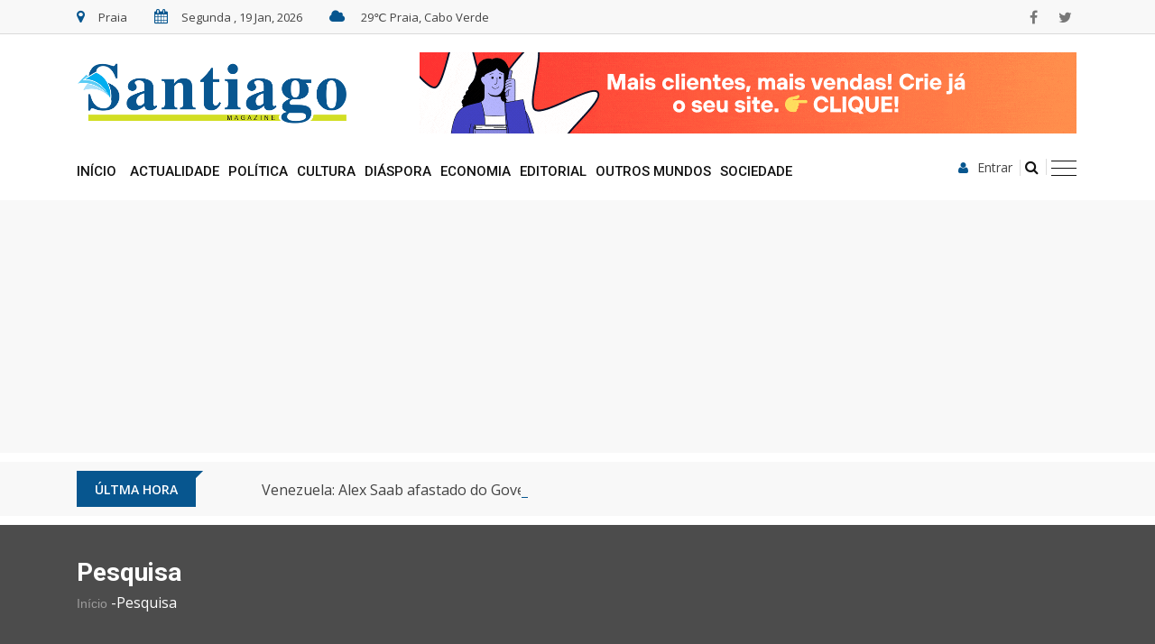

--- FILE ---
content_type: text/html;charset=UTF-8
request_url: https://santiagomagazine.cv/pesquisa/?page=192
body_size: 12292
content:
<!doctype html><html class="no-js" lang="pt"><head><meta charset="utf-8"><meta http-equiv="x-ua-compatible" content="ie=edge"><title>Santiago Magazine</title><link rel="shortcut icon" type="image/x-icon" href="/apps/frontend/public/static/img/favicon.ico"><meta name="description" content="Santiago Magazine é um diário online, generalista, independente, que cultiva um jornalismo de investigação e análise, baseado em factos reais e quotidianos da vida política, económica, social e cultural da nação cabo-verdiana"><meta name="keywords" content="Santiago Magazine, Cabo Verde, Notícia, diário online, jornalismo, factos reais, quotidianos, vida, política, económica, social, cultural, nação cabo-verdiana, Elas, Desporto, Regiões"><meta property="og:title" content="Santiago Magazine"><meta property="og:image" content="https://santiagomagazine.cv/apps/frontend/public/static/img/share.jpg"><meta property="og:type" content="website"><meta property="og:description" content="Santiago Magazine &eacute; um di&aacute;rio online, generalista, independente, que cultiva um jornalismo de investiga&ccedil;&atilde;o e an&aacute;lise, baseado em factos reais e quotidianos da vida pol&iacute;tica, econ&oacute;mica, social e cultural da na&ccedil;&atilde;o cabo-verdiana"><meta name="viewport" content="width=device-width, initial-scale=1"> <!-- Normalize CSS --><link rel="stylesheet" href="/apps/frontend/public/static/css/normalize.css?v=0.2.21"> <!-- Main CSS --><link rel="stylesheet" href="/apps/frontend/public/static/css/main.css?v=0.2.21"> <!-- Bootstrap CSS --><link rel="stylesheet" href="/apps/frontend/public/static/css/bootstrap.min.css?v=0.2.21"> <!-- Animate CSS --><link rel="stylesheet" href="/apps/frontend/public/static/css/animate.min.css?v=0.2.21"> <!-- Font-awesome CSS--><link rel="stylesheet" href="/apps/frontend/public/static/css/font-awesome.min.css?v=0.2.21"> <!-- Owl Caousel CSS --><link rel="stylesheet" href="/apps/frontend/public/static/js/vendor/OwlCarousel/owl.carousel.min.css?v=0.2.21"><link rel="stylesheet" href="/apps/frontend/public/static/js/vendor/OwlCarousel/owl.theme.default.min.css?v=0.2.21"> <!-- Main Menu CSS --><link rel="stylesheet" href="/apps/frontend/public/static/css/meanmenu.min.css?v=0.2.21"> <!-- Magnific CSS --><link rel="stylesheet" type="text/css" href="/apps/frontend/public/static/css/magnific-popup.css?v=0.2.21"> <!-- Switch Style CSS --><link rel="stylesheet" href="/apps/frontend/public/static/css/hover-min.css?v=0.2.21"> <!-- Custom CSS --><link rel="stylesheet" href="/apps/frontend/public/static/css/style.css?v=0.2.21"> <!-- For IE --><link rel="stylesheet" type="text/css" href="/apps/frontend/public/static/css/ie-only.css?v=0.2.21" /> <!-- Modernizr Js --> <script src="/apps/frontend/public/static/js/modernizr-2.8.3.min.js?v=0.2.21"></script> <script src='https://www.google.com/recaptcha/api.js?render=6Lf5RvMpAAAAAM-a7bZXzoXquheni0JGTbhVE5-4&hl=pt&loading=async'></script> <script data-ad-client="ca-pub-9797926874927297" async src="https://pagead2.googlesyndication.com/pagead/js/adsbygoogle.js"></script> <script src="https://cdn.onesignal.com/sdks/OneSignalSDK.js" async='async'></script> <script>var OneSignal = window.OneSignal || [];
    OneSignal.push(["init", {
      appId: "cb0c7d93-9a7c-4b83-a109-40e4cda7d94a",
      autoRegister: false, /* Set to true to automatically prompt visitors */
      safari_web_id: "web.onesignal.auto.2c53d929-118c-4db5-ba77-650d97dbe49e",
   
      
      notifyButton: {
          enable: true, /* Set to false to hide */
          text: {
            'tip.state.unsubscribed': 'Subscrever notificações',
            'tip.state.subscribed': "Já subscreveu as notificações",
            'tip.state.blocked': "As notificações estão bloqueadas",
            'message.prenotify': 'Clica para subscrever as notificações',
            'message.action.subscribed': "Obrigado pela Subscrição!",
            'message.action.resubscribed': "Já subscreveu as notificações",
            'message.action.unsubscribed': "Não receberá notificações novamente",
            'dialog.main.title': 'Gerir notificações',
            'dialog.main.button.subscribe': 'ACEITAR',
            'dialog.main.button.unsubscribe': 'Cancelar',
            'dialog.blocked.title': 'Desbloquear notificações',
            'dialog.blocked.message': "Siga estas instruções para permitir notificações:"
        } 
      },
      promptOptions: {
          slidedown: {
              enabled: true,
              autoPrompt: true,
              timeDelay: 20,
              pageViews: 3,
              autoAcceptTitle: 'Santiago Magazine',
              exampleNotificationCaption: 'Pode cancelar a subscrição a qualquer momento',
              /* These prompt options values configure both the HTTP prompt and the HTTP popup. */
              /* actionMessage limited to 90 characters */
              actionMessage: "Receba notificações sobre novidades, artigos exclusivos e classificados Santiago Magazine",
              /* acceptButtonText limited to 15 characters */
              acceptButtonText: "ACEITAR",
              /* cancelButtonText limited to 15 characters */
              cancelButtonText: "CANCELAR"
          }
      },
      welcomeNotification: {
        "title": "Santiago Magazine",
        "message": "Obrigado pela subscrição!",
       }
    }], function() {
        //OneSignal.showHttpPrompt();
        //OneSignal.log.setLevel('trace');
        
        OneSignal.isPushNotificationsEnabled(function(isEnabled) {
            if (isEnabled) {
                // The user is subscribed to notifications
                // Don't show anything
                console.log('user: '+isEnabled);
                
            } else {
                OneSignal.showHttpPrompt();
            }
        });
        
    });</script> <!-- Global site tag (gtag.js) - Google Analytics --> <script async src="https://www.googletagmanager.com/gtag/js?id=G-SG72EBZ08D"></script> <script>window.dataLayer = window.dataLayer || [];
              function gtag(){dataLayer.push(arguments);}
              gtag('js', new Date());

              gtag('config', 'G-SG72EBZ08D');</script> </head><body> <!--[if lt IE 8]><p class="browserupgrade">You are using an <strong>outdated</strong> browser. Please <a href="http://browsehappy.com/">upgrade your browser</a> to improve your experience.</p> <![endif]--> <!-- Add your site or application content here --><div id="wrapper"><body data-template="search/index"><div id="fb-root"></div> <script async defer crossorigin="anonymous" src="https://connect.facebook.net/pt_PT/sdk.js#xfbml=1&version=v10.0&appId=262345455268137&autoLogAppEvents=1" nonce="8UTeMER3"></script> <!-- Header Area Start Here --> <header><div id="header-layout2" class="header-style2"><div class="header-top-bar"><div class="top-bar-top bg-accent border-bottom"><div class="container"><div class="row"><div class="col-lg-8 col-md-12"><ul class="news-info-list text-center--md"><li> <i class="fa fa-map-marker" aria-hidden="true"></i>Praia</li><li> <i class="fa fa-calendar" aria-hidden="true"></i><span id="current_date"></span></li><li> <i class="fa fa-cloud" aria-hidden="true"></i> 29&#8451; Praia, Cabo Verde</li></ul></div><div class="col-lg-4 d-none d-lg-block"><ul class="header-social"><li> <a href="https://www.facebook.com/santiagomagazine.cv" target="_blank" title="facebook"> <i class="fa fa-facebook" aria-hidden="true"></i> </a></li><li> <a href="https://twitter.com/santiagoeditora" target="_blank" title="twitter"> <i class="fa fa-twitter" aria-hidden="true"></i> </a></li></ul></div></div></div></div><div class="top-bar-bottom bg-body pt-20 d-none d-lg-block"><div class="container"><div class="row d-flex align-items-center"><div class="col-lg-4 col-md-4 col-sm-4"><div class="logo-area"> <a href="/" class="img-fluid"> <img src="/apps/frontend/public/static/img/SantiagoMagazine.png" alt="logo"> </a></div></div><div class="col-lg-8 col-md-8 col-sm-8"><div class="ne-banner-layout1text-center"> <a href="https://delaman-solucoes-web.kit.com" target="_blank" class="img-fluid"> <img src="/content/img/santiago-maga.gif" alt=""> </a></div></div></div></div></div><div class="top-bar-bottom mobile-only bg-body pt-20 visible-xs visible-sm d-lg-block"><div class="container"><div class="mb-10"><div class="ne-banner-layout1text-center"> <a href="https://delaman-solucoes-web.kit.com" target="_blank" class="img-fluid"> <img src="/content/img/santiago-maga.gif" alt=""> </a></div></div></div></div></div><div class="main-menu-area bg-body" id="sticker"><div class="container"><div class="row no-gutters d-flex align-items-center"><div class="col-lg-9 position-static d-none d-lg-block"><div class="ne-main-menu"> <nav id="dropdown"><ul><li><a href="/">Início</a></li><li class=""><a href="/actualidade">Actualidade</a></li><li class=""><a href="/politica">Pol&iacute;tica</a></li><li class=""><a href="/cultura">Cultura</a></li><li class=""><a href="/diaspora">Di&aacute;spora</a></li><li class=""><a href="/economia">Economia</a></li><li class=""><a href="/editorial">Editorial</a></li><li class=""><a href="/outros-mundos">Outros Mundos</a></li><li class=""><a href="/sociedade">Sociedade</a></li><li class="show-mobile"><a href="/revista-cult">Revista CULT - Agenda Cultural da Praia</a></li><li class="show-mobile"><div class="add-menu-user"><div class="col-lg-3"> <button type="button" class="login-btn" data-toggle="modal" data-target="#myModal" style="color: #111111"> <i class="fa fa-user" aria-hidden="true"></i>Entrar </button></div></div></li><li class="show-mobile"><div class="add-menu-user"><div class="col-lg-3"><form id="menu-top-search-form" class="header-search-light" action="/pesquisa" method="get"> <input type="search" name="s" class="search-input fa fa-search" placeholder="O que procura?" style="display: none;"></form> <button class="search-button add-top-search-form" id="add-top-search-form"> <i class="fa fa-search" aria-hidden="true"></i> </button></div></div></li></ul> </nav></div></div><div class="col-lg-3 col-md-12 text-right position-static"><div class="header-action-item on-mobile-fixed"><ul><li class="hide-mobile"> <button type="button" class="login-btn" data-toggle="modal" data-target="#myModal"> <i class="fa fa-user" aria-hidden="true"></i>Entrar </button></li><li><form id="top-search-form" class="header-search-light" action="/pesquisa" method="get" title="Pesquisar"> <input type="search" name="s" class="search-input fa fa-search" placeholder="O que procura?" style="display: none;"></form> <a class="search-button" id="add-top-search-form" type="submit" title="Pesquisar"> <i class="fa fa-search" aria-hidden="true" title="Pesquisar"></i> </a></li><li><div id="side-menu-trigger" class="offcanvas-menu-btn offcanvas-btn-repoint"> <a href="#" class="menu-bar"> <span></span> <span></span> <span></span> </a> <a href="#" class="menu-times close"> <span></span> <span></span> </a></div></li></ul></div></div></div></div></div></div> </header><!-- Header Area End Here --> <!-- News Feed Area Start Here --> <section class="bg-accent add-top-margin"><div class="container"><div class="row no-gutters d-flex align-items-center"><div class="col-12"><div class="ne-banner-layout1 text-center banner-display"> <!-- 1110x220 --> <ins class="adsbygoogle"
style="display:block"
data-ad-client="ca-pub-9797926874927297"
data-ad-slot="6573660366"
data-ad-format="auto"
data-full-width-responsive="true"></ins> <script>(adsbygoogle = window.adsbygoogle || []).push({});</script> </div></div></div></div> </section><section class="bg-accent add-top-margin"><div class="container mt-10 mb-10"><div class="row no-gutters d-flex align-items-center"><div class="col-lg-2 col-md-3 col-sm-4 col-6"><div class="topic-box mt-10 mb-10">Últma Hora</div></div><div class="col-lg-10 col-md-9 col-sm-8 col-6"><div class="feeding-text-dark"><ol id="sample" class="ticker"><li> <a href="/outros-mundos/venezuela-alex-saab-afastado-do-governo">Venezuela: Alex Saab afastado do Governo</a></li><li> <a href="/politica/afrosondagem-uma-sondagem-e-algumas-interrogacoes">Afrosondagem: Uma sondagem e algumas interroga&ccedil;&otilde;es</a></li><li> <a href="/politica/paicv-quer-eleicoes-em-abril-para-governo-ter-menos-chance-de-estragar-o-pais">PAICV quer elei&ccedil;&otilde;es em abril para Governo ter &ldquo;menos chance de estragar o pa&iacute;s&rdquo;</a></li></ol></div></div></div></div> </section> <!-- News Feed Area End Here --> <!-- Breadcrumb Area Start Here --> <section class="breadcrumbs-area"><div class="container"><div class="breadcrumbs-content"><h1>Pesquisa</h1><ul><li> <a href="/">Início</a> -</li><li>Pesquisa</li></ul></div></div> </section><!-- Archive Page Area Start Here --> <section class="bg-body section-space-less30"><div class="container"><div class="row"><div class="col-lg-12 col-md-12"><form action="/pesquisa" method="get" id="archive-search" class="archive-search-box bg-accent item-shadow-1 contact-form"><div class="row "><div class="col-lg-6 col-md-6 col-sm-6 col-6 float-right"><div class="form-group"> <input type="text" placeholder="O que procura" class="form-control" name="s" value="" id="form-subject" data-error="O que procura?" required=""></div></div><div class="col-lg-6 col-md-6 col-sm-6 col-6 text-right float-right"> <button type="submit" class="btn-ftg-ptp-40 mb-5">Pesquisar</button></div></div></form><div class="row"></div><div class="row mt-20-r mb-30"><div class="col-sm-6 col-12"><div class="pagination-btn-wrapper text-center--xs mb15--xs desktop-pagination"></div><div class="pagination-btn-wrapper text-center--xs mb15--xs mobile-pagination"></div></div></div></div></div></div> </section> <!-- Archive Page Area End Here --> <!-- Footer Area Start Here --> <footer><div class="footer-area-top"><div class="container"><div class="row"><div class="col-lg-4 col-md-6 col-sm-12"><div class="footer-box"><h2 class="title-bold-light title-bar-left text-uppercase">Onde estamos</h2><ul class="most-view-post"><li><p> © Santiago Editora<br /> Av. do Palmarejo, Praia<br /> santiagoeditora@gmail.com<br /> (+238)5921756 / (+238)9233284<br /></p></li></ul></div></div><div class="col-xl-6 col-lg-3 col-md-6 col-sm-12"><div class="footer-box"><h2 class="title-bold-light title-bar-left text-uppercase">Mais Secções</h2><div><ul class="popular-categories" style="margin-right: 40px; float: left;     margin-bottom: 10px;"><li><a href="/actualidade">Actualidade</a></li><li><a href="/em-foco">Em Foco</a></li><li><a href="/ambiente">Ambiente</a></li><li><a href="/colunista">Colunista</a></li><li><a href="/desporto">Desporto</a></li></ul><ul class="popular-categories"  style="margin-right: 40px; float: left;"><li><a href="/entrelinhas">Entrelinhas</a></li><li><a href="/entrevista">Entrevista</a></li><li><a href="/ponto-de-vista">Ponto de Vista</a></li><li><a href="/publireportagem">Publireportagem</a></li><li><a href="/regioes">Regi&otilde;es</a></li></ul><ul class="popular-categories"  style="margin-right: 40px; float: left;"><li><a href="/tecnologia">Tecnologia</a></li><li><a href="/anuncios-e-comunicados">An&uacute;ncios e Comunicados</a></li><li><a href="/rubrica-diaspora">Rubrica Di&aacute;spora</a></li></ul></div></div></div><div class="col-xl-2 col-lg-3 col-md-6 col-sm-12"><div class="footer-box"><h2 class="title-bold-light title-bar-left text-uppercase">Outros links</h2><ul class="popular-categories"><li><a href="/contactos/">Contactos</a></li><li><a href="/politica-de-cookies/">Pol&iacute;tica de Cookies</a></li><li><a href="/ficha-tecnica/">Ficha T&eacute;cnica</a></li><li><a href="/estatuto-editorial/">Estatuto Editorial</a></li><li><a href="/informacoes-uteis/">Informa&ccedil;&otilde;es &uacute;teis</a></li></ul></div></div></div></div></div><div class="footer-area-bottom"><div class="container"><div class="row"><div class="col-12 text-center"> <a href="/" class="footer-logo img-fluid"> <img src="/apps/frontend/public/static/img/SantiagoMagazine.png" alt="logo" class="img-fluid add-stale"> </a><ul class="footer-social"><li> <a href="https://www.facebook.com/santiagomagazine.cv" target="_blank" title="facebook"> <i class="fa fa-facebook" aria-hidden="true"></i> </a></li><li> <a href="https://twitter.com/santiagoeditora" title="twitter"> <i class="fa fa-twitter" aria-hidden="true"></i> </a></li></ul><p>Copyright © Santiago Editora 2026 <br /> Desenvolvido por <a href="https://delaman.net/" target="_blank"><img style="margin-top: -2px" src="/apps/frontend/public/static/img/delaman-net.png" title="Delaman.NET"></a> - Feito à mão e feito com <b><i style="color: #dd2e44" class="fa fa-fw  fa-heart"></i></b></p></div></div></div></div> </footer> <!-- Footer Area End Here --><!-- Modal Start--><div class="modal fade" id="myModal" role="dialog"><div class="modal-dialog"><div class="modal-content"><div class="modal-header"> <button type="button" class="close" data-dismiss="modal">&times;</button><div class="title-login-form">Login</div></div><div class="modal-body"><div class="login-form"><form id="form-account-login" name="login" action="/user/login" method="post"> <input type="hidden" name="__nonce" value="2f44c5744019a144695fefb44010408f" /> <input type="hidden" name="__recaptcha_token" value=""> <input type="hidden" name="redirect_uri" value="/pesquisa"> <input type="text" name="email" placeholder="Email*" /> <input type="password" name="password" placeholder="Password*" /><div class="col-md-12"><p class="alert alert-danger error-msg hidden error-msg hidden invalid-field">Verifique os dados de login.</p><p class="alert alert-danger error-msg hidden error-msg hidden login-blocked">O seu login foi bloqueado por razões de segurança. Tente mais tarde por favor.</p><p class="alert alert-danger error-msg hidden error-msg hidden confirmed-field">Ainda não confirmou o seu registo no email enviado.</p></div><div class="col-md-12 text-center"> <button type="submit" value="Login">Login</button></div><div class="col-md-12 text-center"> <a href="/registar">Ainda não está registado?</a></div><div class="col-md-12 text-center"> <a href="/recuperar-password">Esqueceu-se da password?</a></div></form></div></div></div></div></div> <!-- Modal End--><!-- Offcanvas Menu Start --><div id="offcanvas-body-wrapper" class="offcanvas-body-wrapper"><div id="offcanvas-nav-close" class="offcanvas-nav-close offcanvas-menu-btn"> <a href="#" class="menu-times re-point"> <span></span> <span></span> </a></div><div class="offcanvas-main-body"><ul id="accordion" class="offcanvas-nav panel-group"><li class="panel panel-default"><div class="panel-heading"> <a aria-expanded="false" class="accordion-toggle collapsed" data-toggle="collapse" data-parent="#accordion" href="#collapse45"> Actualidade</a></div><div aria-expanded="false" id="collapse45" role="tabpanel" class="panel-collapse collapse"><div class="panel-body"><ul class="offcanvas-sub-nav"><li><a href="/actualidade/santiago-magazine-esta-renovado-eis-a-nossa-nova-proposta-para-si">Santiago Magazine est&aacute; renovado. Eis a nossa nova proposta para si</a></li><li><a href="/actualidade/tribunal-da-relacao-decide-pela-extradicao-de-alex-saab">Tribunal da Rela&ccedil;&atilde;o decide pela extradi&ccedil;&atilde;o de Alex Saab</a></li><li><a href="/actualidade/boa-vista-presidente-da-camara-endereca-mensagem-de-esperanca-em-melhores-dias-aos-municipios">Boa Vista: Presidente da c&acirc;mara endere&ccedil;a mensagem de &ldquo;esperan&ccedil;a em melhores dias&rdquo; aos munic&iacute;pios</a></li></ul></div></div></li><li class="panel panel-default"><div class="panel-heading"> <a aria-expanded="false" class="accordion-toggle collapsed" data-toggle="collapse" data-parent="#accordion" href="#collapse48"> Em Foco</a></div><div aria-expanded="false" id="collapse48" role="tabpanel" class="panel-collapse collapse"><div class="panel-body"><ul class="offcanvas-sub-nav"><li><a href="/em-foco/europa-mobiliza-se-para-defender-gronelandia-de-agressao-dos-eua-militares-vao-a-caminho">Europa mobiliza-se para defender Gronel&acirc;ndia de agress&atilde;o dos EUA &ndash; militares v&atilde;o a caminho</a></li><li><a href="/em-foco/cabo-verdianas-investigam-diagnostico-do-cancro-e-uso-de-antibioticos-com-apoio-da-gulbenkian">Cabo-verdianas investigam diagn&oacute;stico do cancro e uso de antibi&oacute;ticos com apoio da Gulbenkian</a></li><li><a href="/em-foco/cardeal-arlindo-furtado-apela-a-dialogo-e-respeito-entre-os-partidos">Cardeal Arlindo Furtado apela a di&aacute;logo e respeito entre os partidos</a></li><li><a href="/em-foco/trump-diz-que-nao-precisa-do-direito-internacional">Trump diz que &ldquo;n&atilde;o precisa do direito internacional&rdquo;</a></li></ul></div></div></li><li class="panel panel-default"><div class="panel-heading"> <a aria-expanded="false" class="accordion-toggle collapsed" data-toggle="collapse" data-parent="#accordion" href="#collapse8"> Pol&iacute;tica</a></div><div aria-expanded="false" id="collapse8" role="tabpanel" class="panel-collapse collapse"><div class="panel-body"><ul class="offcanvas-sub-nav"><li><a href="/politica/afrosondagem-uma-sondagem-e-algumas-interrogacoes">Afrosondagem: Uma sondagem e algumas interroga&ccedil;&otilde;es</a></li><li><a href="/politica/paicv-quer-eleicoes-em-abril-para-governo-ter-menos-chance-de-estragar-o-pais">PAICV quer elei&ccedil;&otilde;es em abril para Governo ter &ldquo;menos chance de estragar o pa&iacute;s&rdquo;</a></li><li><a href="/politica/mpd-quer-eleicoes-em-junho-porque-ainda-ha-muita-obra-a-fazer">MpD quer elei&ccedil;&otilde;es em junho porque ainda h&aacute; &ldquo;muita obra&rdquo; a fazer</a></li><li><a href="/politica/13-de-janeiro-entre-a-urgencia-de-imparcialidade-das-instituicoes-e-o-discurso-maniqueista">13 de Janeiro: Entre a urg&ecirc;ncia de imparcialidade das institui&ccedil;&otilde;es e o discurso manique&iacute;sta</a></li></ul></div></div></li><li class="panel panel-default"><div class="panel-heading"> <a aria-expanded="false" class="accordion-toggle collapsed" data-toggle="collapse" data-parent="#accordion" href="#collapse14"> Ambiente</a></div><div aria-expanded="false" id="collapse14" role="tabpanel" class="panel-collapse collapse"><div class="panel-body"><ul class="offcanvas-sub-nav"><li><a href="/ambiente/arquipelago-continua-sob-a-influencia-de-instabilidade-atmosferica">Arquip&eacute;lago continua sob a influ&ecirc;ncia de instabilidade atmosf&eacute;rica</a></li><li><a href="/ambiente/especialista-alerta-ha-riscos-crescentes-para-o-sistema-de-abastecimento-de-agua-em-cabo-verde">Especialista alerta: H&aacute; riscos crescentes para o sistema de abastecimento de &aacute;gua em Cabo Verde</a></li><li><a href="/ambiente/reforcar-a-cooperacao-global-para-proteger-o-futuro-dos-oceanos">Refor&ccedil;ar a coopera&ccedil;&atilde;o global para proteger o futuro dos oceanos</a></li><li><a href="/ambiente/pr-reafirma-compromisso-de-cabo-verde-em-transformar-a-vulnerabilidade-geografica-em-forca-geopolitica">PR reafirma compromisso de Cabo Verde em transformar a vulnerabilidade geogr&aacute;fica em for&ccedil;a geopol&iacute;tica</a></li></ul></div></div></li><li class="panel panel-default"><div class="panel-heading"> <a aria-expanded="false" class="accordion-toggle collapsed" data-toggle="collapse" data-parent="#accordion" href="#collapse36"> Boas Novas</a></div><div aria-expanded="false" id="collapse36" role="tabpanel" class="panel-collapse collapse"><div class="panel-body"><ul class="offcanvas-sub-nav"><li><a href="/boas-novas/atitudes-de-um-vencedor-1-samuel-17">Atitudes de um vencedor. 1&ordf; Samuel 17</a></li><li><a href="/boas-novas/o-poder-da-atitude-certa">O poder da atitude certa</a></li><li><a href="/boas-novas/o-poder-da-decisao">O poder da decis&atilde;o</a></li><li><a href="/boas-novas/nao-acredita-em-milagres-e-melhor-acreditar-fim">N&atilde;o acredita em milagres?! &Eacute; melhor acreditar (Fim)</a></li></ul></div></div></li><li class="panel panel-default"><div class="panel-heading"> <a aria-expanded="false" class="accordion-toggle collapsed" data-toggle="collapse" data-parent="#accordion" href="#collapse30"> Classificados</a></div><div aria-expanded="false" id="collapse30" role="tabpanel" class="panel-collapse collapse"><div class="panel-body"><ul class="offcanvas-sub-nav"><li><a href="/classificados/extracto-de-escritura-de-habilitacao-de-herdeiros-por-obito-de-joaquim-de-pina-segunda-publicacao">Extracto de Escritura de Habilita&ccedil;&atilde;o de Herdeiros por &oacute;bito de Joaquim de Pina - Segunda Publica&ccedil;&atilde;o</a></li><li><a href="/classificados/aviso-de-falecimento-1">Aviso de falecimento</a></li><li><a href="/classificados/nu-djunta-mon-pa-saltos-di-nos">Nu djunta mon pa Saltos di n&oacute;s</a></li><li><a href="/classificados/nota-de-pesar-pelo-falecimento-de-elias-fernandes">Nota de pesar pelo falecimento de El&iacute;as Fernandes</a></li></ul></div></div></li><li class="panel panel-default"><div class="panel-heading"> <a aria-expanded="false" class="accordion-toggle collapsed" data-toggle="collapse" data-parent="#accordion" href="#collapse28"> Colunista</a></div><div aria-expanded="false" id="collapse28" role="tabpanel" class="panel-collapse collapse"><div class="panel-body"><ul class="offcanvas-sub-nav"><li><a href="/colunista/o-custo-da-encenacao">O custo da encena&ccedil;&atilde;o</a></li><li><a href="/colunista/o-pirata-de-washington-e-os-democratas-de-pechisbeque">O pirata de Washington e os democratas de pechisbeque</a></li><li><a href="/colunista/pensar-santiago-norte">Pensar Santiago Norte</a></li><li><a href="/colunista/13-de-janeiro-legalidade-e-o-perigo-da-hierarquizacao-ideologica-das-datas-nacionais">13 de Janeiro. Legalidade e o perigo da hierarquiza&ccedil;&atilde;o ideol&oacute;gica das datas nacionais</a></li></ul></div></div></li><li class="panel panel-default"><div class="panel-heading"> <a aria-expanded="false" class="accordion-toggle collapsed" data-toggle="collapse" data-parent="#accordion" href="#collapse13"> Cultura</a></div><div aria-expanded="false" id="collapse13" role="tabpanel" class="panel-collapse collapse"><div class="panel-body"><ul class="offcanvas-sub-nav"><li><a href="/cultura/tarrafal-publico-da-nota-mais-ao-festival-nhu-santo-amaro">Tarrafal: P&uacute;blico d&aacute; nota mais ao Festival Nhu Santo Amaro</a></li><li><a href="/cultura/cimeira-wauw-continua-a-decorrer-com-balanco-positivo-e-forte-impacto-cultural-e-economico-organizacao">Cimeira WAUW continua a decorrer com &ldquo;balan&ccedil;o positivo e forte impacto&rdquo; cultural e econ&oacute;mico &ndash; organiza&ccedil;&atilde;o</a></li><li><a href="/cultura/premio-scm-distingue-excelencia-da-musica-cabo-verdiana-na-sua-4-edicao">Pr&eacute;mio SCM distingue excel&ecirc;ncia da m&uacute;sica cabo-verdiana na sua 4&ordf; edi&ccedil;&atilde;o</a></li><li><a href="/cultura/novo-livro-de-mario-loff-e-lancado-em-janeiro">Novo livro de M&aacute;rio Loff &eacute; lan&ccedil;ado em janeiro</a></li></ul></div></div></li><li class="panel panel-default"><div class="panel-heading"> <a aria-expanded="false" class="accordion-toggle collapsed" data-toggle="collapse" data-parent="#accordion" href="#collapse38"> Desamparados e desconhecidos</a></div><div aria-expanded="false" id="collapse38" role="tabpanel" class="panel-collapse collapse"><div class="panel-body"><ul class="offcanvas-sub-nav"></ul></div></div></li><li class="panel panel-default"><div class="panel-heading"> <a aria-expanded="false" class="accordion-toggle collapsed" data-toggle="collapse" data-parent="#accordion" href="#collapse10"> Desporto</a></div><div aria-expanded="false" id="collapse10" role="tabpanel" class="panel-collapse collapse"><div class="panel-body"><ul class="offcanvas-sub-nav"><li><a href="/desporto/mario-semedo-reconduzido-a-frente-da-federacao-cabo-verdiana-de-futebol">M&aacute;rio Semedo reconduzido &agrave; frente da Federa&ccedil;&atilde;o Cabo-verdiana de Futebol</a></li><li><a href="/desporto/emigrante-hevany-mota-quer-dar-nova-esperanca-para-o-desporto-nacional">Emigrante Hevany Mota quer dar &ldquo;nova esperan&ccedil;a para o desporto nacional&rdquo;</a></li><li><a href="/desporto/mundial2026-ambicao-e-espirito-de-luta-podem-marcar-a-diferenca-para-cabo-verde">Mundial&rsquo;2026: Ambi&ccedil;&atilde;o e esp&iacute;rito de luta podem marcar a diferen&ccedil;a para Cabo Verde</a></li><li><a href="/desporto/selecao-de-basquetebol-ja-esta-em-tunes-para-disputar-primeira-jornada-do-fiba2027">Sele&ccedil;&atilde;o de Basquetebol j&aacute; est&aacute; em Tunes para disputar primeira jornada do FIBA&rsquo;2027</a></li></ul></div></div></li><li class="panel panel-default"><div class="panel-heading"> <a aria-expanded="false" class="accordion-toggle collapsed" data-toggle="collapse" data-parent="#accordion" href="#collapse41"> Di&aacute;spora</a></div><div aria-expanded="false" id="collapse41" role="tabpanel" class="panel-collapse collapse"><div class="panel-body"><ul class="offcanvas-sub-nav"><li><a href="/diaspora/nova-lei-de-imigracao-dos-eua-preocupa-associacao-cabo-verdiana-de-brockton">Nova lei de imigra&ccedil;&atilde;o dos EUA preocupa Associa&ccedil;&atilde;o Cabo-verdiana de Brockton</a></li><li><a href="/diaspora/academico-cabo-verdiano-homenageado-na-universidade-de-massachusetts">Acad&eacute;mico cabo-verdiano homenageado na Universidade de Massachusetts</a></li><li><a href="/diaspora/almadaportugal-imigrantes-cabo-verdianos-temem-demolicoes-nos-bairros-da-penajoia-e-raposo">Almada/Portugal: Imigrantes cabo-verdianos temem demoli&ccedil;&otilde;es nos bairros da Penaj&oacute;ia e Raposo</a></li><li><a href="/diaspora/eua-moises-rodrigues-e-o-novo-mayor-de-brockton">EUA: Mois&eacute;s Rodrigues &eacute; o novo &ldquo;mayor&rdquo; de Brockton</a></li></ul></div></div></li><li class="panel panel-default"><div class="panel-heading"> <a aria-expanded="false" class="accordion-toggle collapsed" data-toggle="collapse" data-parent="#accordion" href="#collapse4"> Dire&ccedil;&atilde;o</a></div><div aria-expanded="false" id="collapse4" role="tabpanel" class="panel-collapse collapse"><div class="panel-body"><ul class="offcanvas-sub-nav"></ul></div></div></li><li class="panel panel-default"><div class="panel-heading"> <a aria-expanded="false" class="accordion-toggle collapsed" data-toggle="collapse" data-parent="#accordion" href="#collapse12"> Economia</a></div><div aria-expanded="false" id="collapse12" role="tabpanel" class="panel-collapse collapse"><div class="panel-body"><ul class="offcanvas-sub-nav"><li><a href="/economia/caixa-geral-de-depositos-conclui-venda-do-bca-por-82-milhoies-de-euros">Caixa Geral de Dep&oacute;sitos conclui venda do BCA por 82 milh&otilde;ies de euros</a></li><li><a href="/economia/jovem-empreendedor-cabo-verdiano-cria-marca-de-chocolate-nubai">Jovem empreendedor cabo-verdiano cria marca de chocolate &ldquo;Nubai&rdquo;</a></li><li><a href="/economia/combustiveis-mais-baratos-em-janeiro">Combust&iacute;veis mais baratos em janeiro</a></li><li><a href="/economia/navio-praia-daguada-passa-na-inspecao-e-vai-servir-fogo-brava-e-maio">Navio &ldquo;Praia d&rsquo;Aguada&rdquo; passa na inspe&ccedil;&atilde;o e vai servir Fogo, Brava e Maio</a></li></ul></div></div></li><li class="panel panel-default"><div class="panel-heading"> <a aria-expanded="false" class="accordion-toggle collapsed" data-toggle="collapse" data-parent="#accordion" href="#collapse26"> Editorial</a></div><div aria-expanded="false" id="collapse26" role="tabpanel" class="panel-collapse collapse"><div class="panel-body"><ul class="offcanvas-sub-nav"><li><a href="/editorial/a-imprensa-privada-em-agonia-e-o-governo-a-assobiar-para-o-lado-sem-djobi">A imprensa privada em agonia e o Governo a assobiar para o lado... Sem djobi</a></li><li><a href="/editorial/casimiro-de-pina-deve-explicacoes-nao-lamurias">Casimiro de Pina deve explica&ccedil;&otilde;es, n&atilde;o lam&uacute;rias</a></li><li><a href="/editorial/o-sabotador-mor-da-republica">O Sabotador-mor da Rep&uacute;blica</a></li><li><a href="/editorial/crise-energetica-ocaso-de-uma-governacao-em-crise">Crise energ&eacute;tica, ocaso de uma governa&ccedil;&atilde;o em crise</a></li></ul></div></div></li><li class="panel panel-default"><div class="panel-heading"> <a aria-expanded="false" class="accordion-toggle collapsed" data-toggle="collapse" data-parent="#accordion" href="#collapse33"> Elas</a></div><div aria-expanded="false" id="collapse33" role="tabpanel" class="panel-collapse collapse"><div class="panel-body"><ul class="offcanvas-sub-nav"><li><a href="/elas/mulheres-israelitas-lideram-protestos-pelo-fim-da-guerra-em-gaza">Mulheres israelitas lideram protestos pelo fim da guerra em Gaza</a></li><li><a href="/elas/maeee-o-que-queres-ser-quando-eu-sair-de-casa">M&atilde;eee, o que queres ser quando eu sair de casa?</a></li><li><a href="/elas/nunca-me-senti-diferente-por-ser-albina-e-apesar-das-minhas-limitacoes-vivo-como-uma-pessoa-normal-empreendedora">&ldquo;Nunca me senti diferente por ser albina e apesar das minhas limita&ccedil;&otilde;es vivo como uma pessoa &lsquo;normal&rsquo;&rdquo; &ndash; empreendedora</a></li><li><a href="/elas/2025-here-we-go-again">2025, here we go again</a></li></ul></div></div></li><li class="panel panel-default"><div class="panel-heading"> <a aria-expanded="false" class="accordion-toggle collapsed" data-toggle="collapse" data-parent="#accordion" href="#collapse40"> Entrelinhas</a></div><div aria-expanded="false" id="collapse40" role="tabpanel" class="panel-collapse collapse"><div class="panel-body"><ul class="offcanvas-sub-nav"><li><a href="/entrelinhas/promocao-por-distincao-nas-forcas-armadas-entre-o-merito-silenciado-e-o-poder-personalizado">Promo&ccedil;&atilde;o por Distin&ccedil;&atilde;o nas For&ccedil;as Armadas: Entre o M&eacute;rito Silenciado e o Poder Personalizado</a></li><li><a href="/entrelinhas/delinquentes-digitais-estao-desesperados">Delinquentes digitais est&atilde;o desesperados!</a></li><li><a href="/entrelinhas/ulissesolavo-opacidade-e-selo-de-marca-deste-governo">Ulisses/Olavo: opacidade &eacute; selo de marca deste governo</a></li><li><a href="/entrelinhas/cne-quer-mesmo-combater-fake-news">CNE quer mesmo combater fake news?</a></li></ul></div></div></li><li class="panel panel-default"><div class="panel-heading"> <a aria-expanded="false" class="accordion-toggle collapsed" data-toggle="collapse" data-parent="#accordion" href="#collapse25"> Entrevista</a></div><div aria-expanded="false" id="collapse25" role="tabpanel" class="panel-collapse collapse"><div class="panel-body"><ul class="offcanvas-sub-nav"><li><a href="/entrevista/a-decisao-de-declarar-o-costume-contra-lei-virado-em-lei-foi-eminentemente-politica">&quot; A decis&atilde;o de declarar o costume contra lei virado em lei, foi eminentemente pol&iacute;tica&quot;</a></li><li><a href="/entrevista/nos-casos-do-sofa-alex-saab-e-amadeu-oliveira-o-tribunal-constitucional-demonstrou-tendencia-pro-poder">&quot;Nos casos do SOFA, Alex Saab e Amadeu Oliveira o Tribunal Constitucional demonstrou tend&ecirc;ncia pr&oacute;-poder&quot;</a></li><li><a href="/entrevista/lilica-boal-a-ultima-entrevista-da-ex-combatente-cabo-verde-nao-parou-e-nao-vai-parar">Lilica Boal, a &uacute;ltima entrevista da ex-combatente. &ldquo;Cabo Verde n&atilde;o parou e n&atilde;o vai parar&rdquo;</a></li><li><a href="/entrevista/a-minha-candidaturareflete-um-projeto-inovador-e-futurista-para-a-ilha-do-maio">&quot;A minha candidatura&nbsp;reflete um projeto inovador e futurista para a ilha do Maio&quot;</a></li></ul></div></div></li><li class="panel panel-default"><div class="panel-heading"> <a aria-expanded="false" class="accordion-toggle collapsed" data-toggle="collapse" data-parent="#accordion" href="#collapse24"> Est&aacute;ticos</a></div><div aria-expanded="false" id="collapse24" role="tabpanel" class="panel-collapse collapse"><div class="panel-body"><ul class="offcanvas-sub-nav"><li><a href="/estaticos/estrategia-de-ontem-urgencia-de-hoje">Estrat&eacute;gia de ontem, urg&ecirc;ncia de hoje!*</a></li><li><a href="/estaticos/cv-airlines-deixa-passageiros-em-terra-empresa-e-criticada-no-brasil">CV Airlines deixa passageiros em terra. Empresa &eacute; criticada no Brasil</a></li><li><a href="/estaticos/cabo-verde-quer-alianca-estrategica-com-nato">Cabo Verde quer &quot;alian&ccedil;a estrat&eacute;gica&quot; com NATO</a></li><li><a href="/estaticos/igae-ja-apreendeu-cerca-de-120-mil-litros-de-aguardente-de-ma-qualidade">IGAE j&aacute; apreendeu cerca de 120 mil litros de aguardente de m&aacute; qualidade</a></li></ul></div></div></li><li class="panel panel-default"><div class="panel-heading"> <a aria-expanded="false" class="accordion-toggle collapsed" data-toggle="collapse" data-parent="#accordion" href="#collapse9"> Outros Mundos</a></div><div aria-expanded="false" id="collapse9" role="tabpanel" class="panel-collapse collapse"><div class="panel-body"><ul class="offcanvas-sub-nav"><li><a href="/outros-mundos/venezuela-alex-saab-afastado-do-governo">Venezuela: Alex Saab afastado do Governo</a></li><li><a href="/outros-mundos/trump-recebe-nobel-da-paz-em-segunda-mao">Trump recebe &ldquo;Nobel da Paz&rdquo; em segunda m&atilde;o</a></li><li><a href="/outros-mundos/guine-bissau-militares-golpistas-substituem-pr-por-chefe-unico">Guin&eacute;-Bissau: Militares golpistas substituem PR por &ldquo;chefe &uacute;nico&rdquo;</a></li><li><a href="/outros-mundos/de-uma-forma-ou-de-outra-trump-diz-que-vai-ficar-com-a-gronelandia">&quot;De uma forma ou de outra&quot;, Trump diz que &quot;vai ficar&quot; com a Gronel&acirc;ndia</a></li></ul></div></div></li><li class="panel panel-default"><div class="panel-heading"> <a aria-expanded="false" class="accordion-toggle collapsed" data-toggle="collapse" data-parent="#accordion" href="#collapse27"> Ponto de Vista</a></div><div aria-expanded="false" id="collapse27" role="tabpanel" class="panel-collapse collapse"><div class="panel-body"><ul class="offcanvas-sub-nav"><li><a href="/ponto-de-vista/em-violacao-da-lei-parlamento-nao-empossa-membros-da-cpi">Em viola&ccedil;&atilde;o da lei, Parlamento n&atilde;o empossa membros da CPI</a></li><li><a href="/ponto-de-vista/estou-a-pensar-em-liberdade">Estou a pensar em Liberdade!</a></li><li><a href="/ponto-de-vista/justica-e-verdadeira-democracia-justica-como-principio-e-como-virtude-moral-e-a-sua-interrelacao">Justi&ccedil;a e verdadeira democracia: &nbsp;justi&ccedil;a como princ&iacute;pio e como virtude moral e a sua interrela&ccedil;&atilde;o</a></li><li><a href="/ponto-de-vista/13-de-janeiro-liberdade-para-quem">13 de Janeiro: Liberdade para quem?</a></li></ul></div></div></li><li class="panel panel-default"><div class="panel-heading"> <a aria-expanded="false" class="accordion-toggle collapsed" data-toggle="collapse" data-parent="#accordion" href="#collapse35"> Publireportagem</a></div><div aria-expanded="false" id="collapse35" role="tabpanel" class="panel-collapse collapse"><div class="panel-body"><ul class="offcanvas-sub-nav"><li><a href="/publireportagem/praia-empreende-observatorio-empreendedorismo-da-praia-criando-dinamismos-socioeconomico-urbano">PRAIA EMPREENDE &ndash; Observat&oacute;rio empreendedorismo da Praia - &ldquo;Criando Dinamismos Socioecon&oacute;mico Urbano&rdquo;</a></li><li><a href="/publireportagem/ligafrica-e-um-pedaco-de-cabo-verde-em-pawtucket-eua">LigAfrica &eacute; um peda&ccedil;o de Cabo Verde em Pawtucket, EUA</a></li><li><a href="/publireportagem/camara-municipal-da-praia-impulsiona-o-ecossistema-de-empreendedorismo-para-promover-o-desenvolvimento-local">C&acirc;mara Municipal da Praia impulsiona o Ecossistema de Empreendedorismo para promover o desenvolvimento local</a></li><li><a href="/publireportagem/projeto-de-incentivo-ao-empreendedorismo-da-cmp-ja-contribuiu-para-a-criacao-de-85-postos-de-trabalho">Projeto de incentivo ao empreendedorismo da CMP j&aacute; contribuiu para a cria&ccedil;&atilde;o de 85 postos de trabalho</a></li></ul></div></div></li><li class="panel panel-default"><div class="panel-heading"> <a aria-expanded="false" class="accordion-toggle collapsed" data-toggle="collapse" data-parent="#accordion" href="#collapse16"> Regi&otilde;es</a></div><div aria-expanded="false" id="collapse16" role="tabpanel" class="panel-collapse collapse"><div class="panel-body"><ul class="offcanvas-sub-nav"><li><a href="/regioes/maio-a-ilha-que-a-independencia-esqueceu">Maio. A ilha que a independ&ecirc;ncia esqueceu</a></li><li><a href="/regioes/camara-municipal-do-maio-preve-retomar-requalificacao-urbana-da-zona-shell-ainda-esta-semana">C&acirc;mara Municipal do Maio prev&ecirc; retomar requalifica&ccedil;&atilde;o urbana da Zona Shell &ldquo;ainda esta semana&rdquo;</a></li><li><a href="/regioes/sao-miguel-moradores-e-produtores-esperancosos-com-transbordo-da-barragem-de-principal">S&atilde;o Miguel: Moradores e produtores esperan&ccedil;osos com transbordo da barragem de Principal</a></li><li><a href="/regioes/santiago-norte-municipio-do-tarrafal-celebra-hoje-106-anos-da-sua-criacao">Santiago Norte: Munic&iacute;pio do Tarrafal celebra hoje 106 anos da sua cria&ccedil;&atilde;o</a></li></ul></div></div></li><li class="panel panel-default"><div class="panel-heading"> <a aria-expanded="false" class="accordion-toggle collapsed" data-toggle="collapse" data-parent="#accordion" href="#collapse11"> Sociedade</a></div><div aria-expanded="false" id="collapse11" role="tabpanel" class="panel-collapse collapse"><div class="panel-body"><ul class="offcanvas-sub-nav"><li><a href="/sociedade/camara-da-praia-reforca-coleta-de-residuos-solidos-com-89-contentores">C&acirc;mara da Praia refor&ccedil;a coleta de res&iacute;duos s&oacute;lidos com 89 contentores</a></li><li><a href="/sociedade/indulto-presidencial-beneficia-apenas-uma-pessoa">Indulto presidencial beneficia apenas uma pessoa</a></li><li><a href="/sociedade/65-mil-doses-de-vacina-vao-imunizar-cabo-verdianos-contra-gripe">65 mil doses de vacina v&atilde;o imunizar cabo-verdianos contra gripe</a></li><li><a href="/sociedade/santiago-norte-periodo-de-natal-registou-apenas-uma-detencao">Santiago Norte: Per&iacute;odo de Natal registou apenas uma deten&ccedil;&atilde;o</a></li></ul></div></div></li><li class="panel panel-default"><div class="panel-heading"> <a aria-expanded="false" class="accordion-toggle collapsed" data-toggle="collapse" data-parent="#accordion" href="#collapse15"> Tecnologia</a></div><div aria-expanded="false" id="collapse15" role="tabpanel" class="panel-collapse collapse"><div class="panel-body"><ul class="offcanvas-sub-nav"><li><a href="/tecnologia/uni-cv-acolhe-1-jornada-em-engenharia-quimica-com-o-objectivo-de-analisar-desafios-do-sector-alimentar">Uni-CV acolhe 1&ordf; Jornada em Engenharia Qu&iacute;mica com o objectivo de analisar desafios do sector alimentar</a></li><li><a href="/tecnologia/num-futuro-nao-muito-distante-redes-sociais-com-horario-comercial-9h-as-18h">Num futuro n&atilde;o muito distante: Redes Sociais com hor&aacute;rio comercial (9h &agrave;s 18h)</a></li><li><a href="/tecnologia/a-tecnologia-como-caminho-para-uma-educacao-cidada">A tecnologia como caminho para uma educa&ccedil;&atilde;o cidad&atilde;</a></li><li><a href="/tecnologia/aprenda-qualquer-coisa-online-de-forma-gratis">Aprenda qualquer coisa online, de forma gr&aacute;tis!</a></li></ul></div></div></li><li class="panel panel-default"><div class="panel-heading"> <a aria-expanded="false" class="accordion-toggle collapsed" data-toggle="collapse" data-parent="#accordion" href="#collapse47"> An&uacute;ncios e Comunicados</a></div><div aria-expanded="false" id="collapse47" role="tabpanel" class="panel-collapse collapse"><div class="panel-body"><ul class="offcanvas-sub-nav"><li><a href="/anuncios-e-comunicados/camara-municipal-da-boa-vista-regulamento-do-concurso-para-selecao-de-um-slogan">C&Acirc;MARA MUNICIPAL DA BOA VISTA - REGULAMENTO DO CONCURSO PARA SELE&Ccedil;&Atilde;O DE UM SLOGAN</a></li></ul></div></div></li><li class="panel panel-default"><div class="panel-heading"> <a aria-expanded="false" class="accordion-toggle collapsed" data-toggle="collapse" data-parent="#accordion" href="#collapse46"> Rubrica Di&aacute;spora</a></div><div aria-expanded="false" id="collapse46" role="tabpanel" class="panel-collapse collapse"><div class="panel-body"><ul class="offcanvas-sub-nav"></ul></div></div></li><li> <a href="/contactos"><i class="fa fa-phone" aria-hidden="true"></i>Contacto</a></li></ul></div></div> <script type="text/javascript">var CDN_STATIC_PATH = '/apps/frontend/public/static';
  
  var RECAPTCHA_KEY = '6Lf5RvMpAAAAAM-a7bZXzoXquheni0JGTbhVE5-4';</script> <!-- jquery--> <script src="https://cdn.tiny.cloud/1/22x5fs71tavv6glvl5h90mnlussar4l4uk8h4nous7i7wi3u/tinymce/5/tinymce.min.js" referrerpolicy="origin"></script> <script src="/apps/frontend/public/static/js/jquery-2.2.4.min.js?v=0.2.21"></script> <script src="/apps/frontend/public/static/js/plugins.js?v=0.2.21"></script> <script src="/apps/frontend/public/static/js/popper.js?v=0.2.21"></script> <script src="/apps/frontend/public/static/js/bootstrap.min.js?v=0.2.21"></script> <script src="/apps/frontend/public/static/js/wow.min.js?v=0.2.21"></script> <script src="/apps/frontend/public/static/js/vendor/OwlCarousel/owl.carousel.min.js?v=0.2.21"></script> <script src="/apps/frontend/public/static/js/jquery.meanmenu.min.js?v=0.2.21"></script> <script src="/apps/frontend/public/static/js/jquery.scrollUp.min.js?v=0.2.21"></script> <script src="/apps/frontend/public/static/js/jquery.counterup.min.js?v=0.2.21"></script> <script src="/apps/frontend/public/static/js/waypoints.min.js?v=0.2.21"></script> <script src="/apps/frontend/public/static/js/isotope.pkgd.min.js?v=0.2.21"></script> <script src="/apps/frontend/public/static/js/jquery.magnific-popup.min.js?v=0.2.21"></script> <script src="/apps/frontend/public/static/js/ticker.js?v=0.2.21"></script> <script src="/apps/frontend/public/static/js/main.js?v=0.2.21"></script> <script src="/apps/frontend/public/static/js/lib/utils.js?v=0.2.21"></script> <script src="/apps/frontend/public/static/js/lib/form-helper.js?v=0.2.21"></script> <script src="/apps/frontend/public/static/js/app.js?v=0.2.21"></script> <script id="dsq-count-scr" src="//https-santiagomagazine-cv.disqus.com/count.js" async></script> <!-- Offcanvas Menu End --></div></body></html>

--- FILE ---
content_type: text/html; charset=utf-8
request_url: https://www.google.com/recaptcha/api2/anchor?ar=1&k=6Lf5RvMpAAAAAM-a7bZXzoXquheni0JGTbhVE5-4&co=aHR0cHM6Ly9zYW50aWFnb21hZ2F6aW5lLmN2OjQ0Mw..&hl=pt&v=PoyoqOPhxBO7pBk68S4YbpHZ&size=invisible&anchor-ms=20000&execute-ms=30000&cb=ky2e3tun8a6x
body_size: 48878
content:
<!DOCTYPE HTML><html dir="ltr" lang="pt"><head><meta http-equiv="Content-Type" content="text/html; charset=UTF-8">
<meta http-equiv="X-UA-Compatible" content="IE=edge">
<title>reCAPTCHA</title>
<style type="text/css">
/* cyrillic-ext */
@font-face {
  font-family: 'Roboto';
  font-style: normal;
  font-weight: 400;
  font-stretch: 100%;
  src: url(//fonts.gstatic.com/s/roboto/v48/KFO7CnqEu92Fr1ME7kSn66aGLdTylUAMa3GUBHMdazTgWw.woff2) format('woff2');
  unicode-range: U+0460-052F, U+1C80-1C8A, U+20B4, U+2DE0-2DFF, U+A640-A69F, U+FE2E-FE2F;
}
/* cyrillic */
@font-face {
  font-family: 'Roboto';
  font-style: normal;
  font-weight: 400;
  font-stretch: 100%;
  src: url(//fonts.gstatic.com/s/roboto/v48/KFO7CnqEu92Fr1ME7kSn66aGLdTylUAMa3iUBHMdazTgWw.woff2) format('woff2');
  unicode-range: U+0301, U+0400-045F, U+0490-0491, U+04B0-04B1, U+2116;
}
/* greek-ext */
@font-face {
  font-family: 'Roboto';
  font-style: normal;
  font-weight: 400;
  font-stretch: 100%;
  src: url(//fonts.gstatic.com/s/roboto/v48/KFO7CnqEu92Fr1ME7kSn66aGLdTylUAMa3CUBHMdazTgWw.woff2) format('woff2');
  unicode-range: U+1F00-1FFF;
}
/* greek */
@font-face {
  font-family: 'Roboto';
  font-style: normal;
  font-weight: 400;
  font-stretch: 100%;
  src: url(//fonts.gstatic.com/s/roboto/v48/KFO7CnqEu92Fr1ME7kSn66aGLdTylUAMa3-UBHMdazTgWw.woff2) format('woff2');
  unicode-range: U+0370-0377, U+037A-037F, U+0384-038A, U+038C, U+038E-03A1, U+03A3-03FF;
}
/* math */
@font-face {
  font-family: 'Roboto';
  font-style: normal;
  font-weight: 400;
  font-stretch: 100%;
  src: url(//fonts.gstatic.com/s/roboto/v48/KFO7CnqEu92Fr1ME7kSn66aGLdTylUAMawCUBHMdazTgWw.woff2) format('woff2');
  unicode-range: U+0302-0303, U+0305, U+0307-0308, U+0310, U+0312, U+0315, U+031A, U+0326-0327, U+032C, U+032F-0330, U+0332-0333, U+0338, U+033A, U+0346, U+034D, U+0391-03A1, U+03A3-03A9, U+03B1-03C9, U+03D1, U+03D5-03D6, U+03F0-03F1, U+03F4-03F5, U+2016-2017, U+2034-2038, U+203C, U+2040, U+2043, U+2047, U+2050, U+2057, U+205F, U+2070-2071, U+2074-208E, U+2090-209C, U+20D0-20DC, U+20E1, U+20E5-20EF, U+2100-2112, U+2114-2115, U+2117-2121, U+2123-214F, U+2190, U+2192, U+2194-21AE, U+21B0-21E5, U+21F1-21F2, U+21F4-2211, U+2213-2214, U+2216-22FF, U+2308-230B, U+2310, U+2319, U+231C-2321, U+2336-237A, U+237C, U+2395, U+239B-23B7, U+23D0, U+23DC-23E1, U+2474-2475, U+25AF, U+25B3, U+25B7, U+25BD, U+25C1, U+25CA, U+25CC, U+25FB, U+266D-266F, U+27C0-27FF, U+2900-2AFF, U+2B0E-2B11, U+2B30-2B4C, U+2BFE, U+3030, U+FF5B, U+FF5D, U+1D400-1D7FF, U+1EE00-1EEFF;
}
/* symbols */
@font-face {
  font-family: 'Roboto';
  font-style: normal;
  font-weight: 400;
  font-stretch: 100%;
  src: url(//fonts.gstatic.com/s/roboto/v48/KFO7CnqEu92Fr1ME7kSn66aGLdTylUAMaxKUBHMdazTgWw.woff2) format('woff2');
  unicode-range: U+0001-000C, U+000E-001F, U+007F-009F, U+20DD-20E0, U+20E2-20E4, U+2150-218F, U+2190, U+2192, U+2194-2199, U+21AF, U+21E6-21F0, U+21F3, U+2218-2219, U+2299, U+22C4-22C6, U+2300-243F, U+2440-244A, U+2460-24FF, U+25A0-27BF, U+2800-28FF, U+2921-2922, U+2981, U+29BF, U+29EB, U+2B00-2BFF, U+4DC0-4DFF, U+FFF9-FFFB, U+10140-1018E, U+10190-1019C, U+101A0, U+101D0-101FD, U+102E0-102FB, U+10E60-10E7E, U+1D2C0-1D2D3, U+1D2E0-1D37F, U+1F000-1F0FF, U+1F100-1F1AD, U+1F1E6-1F1FF, U+1F30D-1F30F, U+1F315, U+1F31C, U+1F31E, U+1F320-1F32C, U+1F336, U+1F378, U+1F37D, U+1F382, U+1F393-1F39F, U+1F3A7-1F3A8, U+1F3AC-1F3AF, U+1F3C2, U+1F3C4-1F3C6, U+1F3CA-1F3CE, U+1F3D4-1F3E0, U+1F3ED, U+1F3F1-1F3F3, U+1F3F5-1F3F7, U+1F408, U+1F415, U+1F41F, U+1F426, U+1F43F, U+1F441-1F442, U+1F444, U+1F446-1F449, U+1F44C-1F44E, U+1F453, U+1F46A, U+1F47D, U+1F4A3, U+1F4B0, U+1F4B3, U+1F4B9, U+1F4BB, U+1F4BF, U+1F4C8-1F4CB, U+1F4D6, U+1F4DA, U+1F4DF, U+1F4E3-1F4E6, U+1F4EA-1F4ED, U+1F4F7, U+1F4F9-1F4FB, U+1F4FD-1F4FE, U+1F503, U+1F507-1F50B, U+1F50D, U+1F512-1F513, U+1F53E-1F54A, U+1F54F-1F5FA, U+1F610, U+1F650-1F67F, U+1F687, U+1F68D, U+1F691, U+1F694, U+1F698, U+1F6AD, U+1F6B2, U+1F6B9-1F6BA, U+1F6BC, U+1F6C6-1F6CF, U+1F6D3-1F6D7, U+1F6E0-1F6EA, U+1F6F0-1F6F3, U+1F6F7-1F6FC, U+1F700-1F7FF, U+1F800-1F80B, U+1F810-1F847, U+1F850-1F859, U+1F860-1F887, U+1F890-1F8AD, U+1F8B0-1F8BB, U+1F8C0-1F8C1, U+1F900-1F90B, U+1F93B, U+1F946, U+1F984, U+1F996, U+1F9E9, U+1FA00-1FA6F, U+1FA70-1FA7C, U+1FA80-1FA89, U+1FA8F-1FAC6, U+1FACE-1FADC, U+1FADF-1FAE9, U+1FAF0-1FAF8, U+1FB00-1FBFF;
}
/* vietnamese */
@font-face {
  font-family: 'Roboto';
  font-style: normal;
  font-weight: 400;
  font-stretch: 100%;
  src: url(//fonts.gstatic.com/s/roboto/v48/KFO7CnqEu92Fr1ME7kSn66aGLdTylUAMa3OUBHMdazTgWw.woff2) format('woff2');
  unicode-range: U+0102-0103, U+0110-0111, U+0128-0129, U+0168-0169, U+01A0-01A1, U+01AF-01B0, U+0300-0301, U+0303-0304, U+0308-0309, U+0323, U+0329, U+1EA0-1EF9, U+20AB;
}
/* latin-ext */
@font-face {
  font-family: 'Roboto';
  font-style: normal;
  font-weight: 400;
  font-stretch: 100%;
  src: url(//fonts.gstatic.com/s/roboto/v48/KFO7CnqEu92Fr1ME7kSn66aGLdTylUAMa3KUBHMdazTgWw.woff2) format('woff2');
  unicode-range: U+0100-02BA, U+02BD-02C5, U+02C7-02CC, U+02CE-02D7, U+02DD-02FF, U+0304, U+0308, U+0329, U+1D00-1DBF, U+1E00-1E9F, U+1EF2-1EFF, U+2020, U+20A0-20AB, U+20AD-20C0, U+2113, U+2C60-2C7F, U+A720-A7FF;
}
/* latin */
@font-face {
  font-family: 'Roboto';
  font-style: normal;
  font-weight: 400;
  font-stretch: 100%;
  src: url(//fonts.gstatic.com/s/roboto/v48/KFO7CnqEu92Fr1ME7kSn66aGLdTylUAMa3yUBHMdazQ.woff2) format('woff2');
  unicode-range: U+0000-00FF, U+0131, U+0152-0153, U+02BB-02BC, U+02C6, U+02DA, U+02DC, U+0304, U+0308, U+0329, U+2000-206F, U+20AC, U+2122, U+2191, U+2193, U+2212, U+2215, U+FEFF, U+FFFD;
}
/* cyrillic-ext */
@font-face {
  font-family: 'Roboto';
  font-style: normal;
  font-weight: 500;
  font-stretch: 100%;
  src: url(//fonts.gstatic.com/s/roboto/v48/KFO7CnqEu92Fr1ME7kSn66aGLdTylUAMa3GUBHMdazTgWw.woff2) format('woff2');
  unicode-range: U+0460-052F, U+1C80-1C8A, U+20B4, U+2DE0-2DFF, U+A640-A69F, U+FE2E-FE2F;
}
/* cyrillic */
@font-face {
  font-family: 'Roboto';
  font-style: normal;
  font-weight: 500;
  font-stretch: 100%;
  src: url(//fonts.gstatic.com/s/roboto/v48/KFO7CnqEu92Fr1ME7kSn66aGLdTylUAMa3iUBHMdazTgWw.woff2) format('woff2');
  unicode-range: U+0301, U+0400-045F, U+0490-0491, U+04B0-04B1, U+2116;
}
/* greek-ext */
@font-face {
  font-family: 'Roboto';
  font-style: normal;
  font-weight: 500;
  font-stretch: 100%;
  src: url(//fonts.gstatic.com/s/roboto/v48/KFO7CnqEu92Fr1ME7kSn66aGLdTylUAMa3CUBHMdazTgWw.woff2) format('woff2');
  unicode-range: U+1F00-1FFF;
}
/* greek */
@font-face {
  font-family: 'Roboto';
  font-style: normal;
  font-weight: 500;
  font-stretch: 100%;
  src: url(//fonts.gstatic.com/s/roboto/v48/KFO7CnqEu92Fr1ME7kSn66aGLdTylUAMa3-UBHMdazTgWw.woff2) format('woff2');
  unicode-range: U+0370-0377, U+037A-037F, U+0384-038A, U+038C, U+038E-03A1, U+03A3-03FF;
}
/* math */
@font-face {
  font-family: 'Roboto';
  font-style: normal;
  font-weight: 500;
  font-stretch: 100%;
  src: url(//fonts.gstatic.com/s/roboto/v48/KFO7CnqEu92Fr1ME7kSn66aGLdTylUAMawCUBHMdazTgWw.woff2) format('woff2');
  unicode-range: U+0302-0303, U+0305, U+0307-0308, U+0310, U+0312, U+0315, U+031A, U+0326-0327, U+032C, U+032F-0330, U+0332-0333, U+0338, U+033A, U+0346, U+034D, U+0391-03A1, U+03A3-03A9, U+03B1-03C9, U+03D1, U+03D5-03D6, U+03F0-03F1, U+03F4-03F5, U+2016-2017, U+2034-2038, U+203C, U+2040, U+2043, U+2047, U+2050, U+2057, U+205F, U+2070-2071, U+2074-208E, U+2090-209C, U+20D0-20DC, U+20E1, U+20E5-20EF, U+2100-2112, U+2114-2115, U+2117-2121, U+2123-214F, U+2190, U+2192, U+2194-21AE, U+21B0-21E5, U+21F1-21F2, U+21F4-2211, U+2213-2214, U+2216-22FF, U+2308-230B, U+2310, U+2319, U+231C-2321, U+2336-237A, U+237C, U+2395, U+239B-23B7, U+23D0, U+23DC-23E1, U+2474-2475, U+25AF, U+25B3, U+25B7, U+25BD, U+25C1, U+25CA, U+25CC, U+25FB, U+266D-266F, U+27C0-27FF, U+2900-2AFF, U+2B0E-2B11, U+2B30-2B4C, U+2BFE, U+3030, U+FF5B, U+FF5D, U+1D400-1D7FF, U+1EE00-1EEFF;
}
/* symbols */
@font-face {
  font-family: 'Roboto';
  font-style: normal;
  font-weight: 500;
  font-stretch: 100%;
  src: url(//fonts.gstatic.com/s/roboto/v48/KFO7CnqEu92Fr1ME7kSn66aGLdTylUAMaxKUBHMdazTgWw.woff2) format('woff2');
  unicode-range: U+0001-000C, U+000E-001F, U+007F-009F, U+20DD-20E0, U+20E2-20E4, U+2150-218F, U+2190, U+2192, U+2194-2199, U+21AF, U+21E6-21F0, U+21F3, U+2218-2219, U+2299, U+22C4-22C6, U+2300-243F, U+2440-244A, U+2460-24FF, U+25A0-27BF, U+2800-28FF, U+2921-2922, U+2981, U+29BF, U+29EB, U+2B00-2BFF, U+4DC0-4DFF, U+FFF9-FFFB, U+10140-1018E, U+10190-1019C, U+101A0, U+101D0-101FD, U+102E0-102FB, U+10E60-10E7E, U+1D2C0-1D2D3, U+1D2E0-1D37F, U+1F000-1F0FF, U+1F100-1F1AD, U+1F1E6-1F1FF, U+1F30D-1F30F, U+1F315, U+1F31C, U+1F31E, U+1F320-1F32C, U+1F336, U+1F378, U+1F37D, U+1F382, U+1F393-1F39F, U+1F3A7-1F3A8, U+1F3AC-1F3AF, U+1F3C2, U+1F3C4-1F3C6, U+1F3CA-1F3CE, U+1F3D4-1F3E0, U+1F3ED, U+1F3F1-1F3F3, U+1F3F5-1F3F7, U+1F408, U+1F415, U+1F41F, U+1F426, U+1F43F, U+1F441-1F442, U+1F444, U+1F446-1F449, U+1F44C-1F44E, U+1F453, U+1F46A, U+1F47D, U+1F4A3, U+1F4B0, U+1F4B3, U+1F4B9, U+1F4BB, U+1F4BF, U+1F4C8-1F4CB, U+1F4D6, U+1F4DA, U+1F4DF, U+1F4E3-1F4E6, U+1F4EA-1F4ED, U+1F4F7, U+1F4F9-1F4FB, U+1F4FD-1F4FE, U+1F503, U+1F507-1F50B, U+1F50D, U+1F512-1F513, U+1F53E-1F54A, U+1F54F-1F5FA, U+1F610, U+1F650-1F67F, U+1F687, U+1F68D, U+1F691, U+1F694, U+1F698, U+1F6AD, U+1F6B2, U+1F6B9-1F6BA, U+1F6BC, U+1F6C6-1F6CF, U+1F6D3-1F6D7, U+1F6E0-1F6EA, U+1F6F0-1F6F3, U+1F6F7-1F6FC, U+1F700-1F7FF, U+1F800-1F80B, U+1F810-1F847, U+1F850-1F859, U+1F860-1F887, U+1F890-1F8AD, U+1F8B0-1F8BB, U+1F8C0-1F8C1, U+1F900-1F90B, U+1F93B, U+1F946, U+1F984, U+1F996, U+1F9E9, U+1FA00-1FA6F, U+1FA70-1FA7C, U+1FA80-1FA89, U+1FA8F-1FAC6, U+1FACE-1FADC, U+1FADF-1FAE9, U+1FAF0-1FAF8, U+1FB00-1FBFF;
}
/* vietnamese */
@font-face {
  font-family: 'Roboto';
  font-style: normal;
  font-weight: 500;
  font-stretch: 100%;
  src: url(//fonts.gstatic.com/s/roboto/v48/KFO7CnqEu92Fr1ME7kSn66aGLdTylUAMa3OUBHMdazTgWw.woff2) format('woff2');
  unicode-range: U+0102-0103, U+0110-0111, U+0128-0129, U+0168-0169, U+01A0-01A1, U+01AF-01B0, U+0300-0301, U+0303-0304, U+0308-0309, U+0323, U+0329, U+1EA0-1EF9, U+20AB;
}
/* latin-ext */
@font-face {
  font-family: 'Roboto';
  font-style: normal;
  font-weight: 500;
  font-stretch: 100%;
  src: url(//fonts.gstatic.com/s/roboto/v48/KFO7CnqEu92Fr1ME7kSn66aGLdTylUAMa3KUBHMdazTgWw.woff2) format('woff2');
  unicode-range: U+0100-02BA, U+02BD-02C5, U+02C7-02CC, U+02CE-02D7, U+02DD-02FF, U+0304, U+0308, U+0329, U+1D00-1DBF, U+1E00-1E9F, U+1EF2-1EFF, U+2020, U+20A0-20AB, U+20AD-20C0, U+2113, U+2C60-2C7F, U+A720-A7FF;
}
/* latin */
@font-face {
  font-family: 'Roboto';
  font-style: normal;
  font-weight: 500;
  font-stretch: 100%;
  src: url(//fonts.gstatic.com/s/roboto/v48/KFO7CnqEu92Fr1ME7kSn66aGLdTylUAMa3yUBHMdazQ.woff2) format('woff2');
  unicode-range: U+0000-00FF, U+0131, U+0152-0153, U+02BB-02BC, U+02C6, U+02DA, U+02DC, U+0304, U+0308, U+0329, U+2000-206F, U+20AC, U+2122, U+2191, U+2193, U+2212, U+2215, U+FEFF, U+FFFD;
}
/* cyrillic-ext */
@font-face {
  font-family: 'Roboto';
  font-style: normal;
  font-weight: 900;
  font-stretch: 100%;
  src: url(//fonts.gstatic.com/s/roboto/v48/KFO7CnqEu92Fr1ME7kSn66aGLdTylUAMa3GUBHMdazTgWw.woff2) format('woff2');
  unicode-range: U+0460-052F, U+1C80-1C8A, U+20B4, U+2DE0-2DFF, U+A640-A69F, U+FE2E-FE2F;
}
/* cyrillic */
@font-face {
  font-family: 'Roboto';
  font-style: normal;
  font-weight: 900;
  font-stretch: 100%;
  src: url(//fonts.gstatic.com/s/roboto/v48/KFO7CnqEu92Fr1ME7kSn66aGLdTylUAMa3iUBHMdazTgWw.woff2) format('woff2');
  unicode-range: U+0301, U+0400-045F, U+0490-0491, U+04B0-04B1, U+2116;
}
/* greek-ext */
@font-face {
  font-family: 'Roboto';
  font-style: normal;
  font-weight: 900;
  font-stretch: 100%;
  src: url(//fonts.gstatic.com/s/roboto/v48/KFO7CnqEu92Fr1ME7kSn66aGLdTylUAMa3CUBHMdazTgWw.woff2) format('woff2');
  unicode-range: U+1F00-1FFF;
}
/* greek */
@font-face {
  font-family: 'Roboto';
  font-style: normal;
  font-weight: 900;
  font-stretch: 100%;
  src: url(//fonts.gstatic.com/s/roboto/v48/KFO7CnqEu92Fr1ME7kSn66aGLdTylUAMa3-UBHMdazTgWw.woff2) format('woff2');
  unicode-range: U+0370-0377, U+037A-037F, U+0384-038A, U+038C, U+038E-03A1, U+03A3-03FF;
}
/* math */
@font-face {
  font-family: 'Roboto';
  font-style: normal;
  font-weight: 900;
  font-stretch: 100%;
  src: url(//fonts.gstatic.com/s/roboto/v48/KFO7CnqEu92Fr1ME7kSn66aGLdTylUAMawCUBHMdazTgWw.woff2) format('woff2');
  unicode-range: U+0302-0303, U+0305, U+0307-0308, U+0310, U+0312, U+0315, U+031A, U+0326-0327, U+032C, U+032F-0330, U+0332-0333, U+0338, U+033A, U+0346, U+034D, U+0391-03A1, U+03A3-03A9, U+03B1-03C9, U+03D1, U+03D5-03D6, U+03F0-03F1, U+03F4-03F5, U+2016-2017, U+2034-2038, U+203C, U+2040, U+2043, U+2047, U+2050, U+2057, U+205F, U+2070-2071, U+2074-208E, U+2090-209C, U+20D0-20DC, U+20E1, U+20E5-20EF, U+2100-2112, U+2114-2115, U+2117-2121, U+2123-214F, U+2190, U+2192, U+2194-21AE, U+21B0-21E5, U+21F1-21F2, U+21F4-2211, U+2213-2214, U+2216-22FF, U+2308-230B, U+2310, U+2319, U+231C-2321, U+2336-237A, U+237C, U+2395, U+239B-23B7, U+23D0, U+23DC-23E1, U+2474-2475, U+25AF, U+25B3, U+25B7, U+25BD, U+25C1, U+25CA, U+25CC, U+25FB, U+266D-266F, U+27C0-27FF, U+2900-2AFF, U+2B0E-2B11, U+2B30-2B4C, U+2BFE, U+3030, U+FF5B, U+FF5D, U+1D400-1D7FF, U+1EE00-1EEFF;
}
/* symbols */
@font-face {
  font-family: 'Roboto';
  font-style: normal;
  font-weight: 900;
  font-stretch: 100%;
  src: url(//fonts.gstatic.com/s/roboto/v48/KFO7CnqEu92Fr1ME7kSn66aGLdTylUAMaxKUBHMdazTgWw.woff2) format('woff2');
  unicode-range: U+0001-000C, U+000E-001F, U+007F-009F, U+20DD-20E0, U+20E2-20E4, U+2150-218F, U+2190, U+2192, U+2194-2199, U+21AF, U+21E6-21F0, U+21F3, U+2218-2219, U+2299, U+22C4-22C6, U+2300-243F, U+2440-244A, U+2460-24FF, U+25A0-27BF, U+2800-28FF, U+2921-2922, U+2981, U+29BF, U+29EB, U+2B00-2BFF, U+4DC0-4DFF, U+FFF9-FFFB, U+10140-1018E, U+10190-1019C, U+101A0, U+101D0-101FD, U+102E0-102FB, U+10E60-10E7E, U+1D2C0-1D2D3, U+1D2E0-1D37F, U+1F000-1F0FF, U+1F100-1F1AD, U+1F1E6-1F1FF, U+1F30D-1F30F, U+1F315, U+1F31C, U+1F31E, U+1F320-1F32C, U+1F336, U+1F378, U+1F37D, U+1F382, U+1F393-1F39F, U+1F3A7-1F3A8, U+1F3AC-1F3AF, U+1F3C2, U+1F3C4-1F3C6, U+1F3CA-1F3CE, U+1F3D4-1F3E0, U+1F3ED, U+1F3F1-1F3F3, U+1F3F5-1F3F7, U+1F408, U+1F415, U+1F41F, U+1F426, U+1F43F, U+1F441-1F442, U+1F444, U+1F446-1F449, U+1F44C-1F44E, U+1F453, U+1F46A, U+1F47D, U+1F4A3, U+1F4B0, U+1F4B3, U+1F4B9, U+1F4BB, U+1F4BF, U+1F4C8-1F4CB, U+1F4D6, U+1F4DA, U+1F4DF, U+1F4E3-1F4E6, U+1F4EA-1F4ED, U+1F4F7, U+1F4F9-1F4FB, U+1F4FD-1F4FE, U+1F503, U+1F507-1F50B, U+1F50D, U+1F512-1F513, U+1F53E-1F54A, U+1F54F-1F5FA, U+1F610, U+1F650-1F67F, U+1F687, U+1F68D, U+1F691, U+1F694, U+1F698, U+1F6AD, U+1F6B2, U+1F6B9-1F6BA, U+1F6BC, U+1F6C6-1F6CF, U+1F6D3-1F6D7, U+1F6E0-1F6EA, U+1F6F0-1F6F3, U+1F6F7-1F6FC, U+1F700-1F7FF, U+1F800-1F80B, U+1F810-1F847, U+1F850-1F859, U+1F860-1F887, U+1F890-1F8AD, U+1F8B0-1F8BB, U+1F8C0-1F8C1, U+1F900-1F90B, U+1F93B, U+1F946, U+1F984, U+1F996, U+1F9E9, U+1FA00-1FA6F, U+1FA70-1FA7C, U+1FA80-1FA89, U+1FA8F-1FAC6, U+1FACE-1FADC, U+1FADF-1FAE9, U+1FAF0-1FAF8, U+1FB00-1FBFF;
}
/* vietnamese */
@font-face {
  font-family: 'Roboto';
  font-style: normal;
  font-weight: 900;
  font-stretch: 100%;
  src: url(//fonts.gstatic.com/s/roboto/v48/KFO7CnqEu92Fr1ME7kSn66aGLdTylUAMa3OUBHMdazTgWw.woff2) format('woff2');
  unicode-range: U+0102-0103, U+0110-0111, U+0128-0129, U+0168-0169, U+01A0-01A1, U+01AF-01B0, U+0300-0301, U+0303-0304, U+0308-0309, U+0323, U+0329, U+1EA0-1EF9, U+20AB;
}
/* latin-ext */
@font-face {
  font-family: 'Roboto';
  font-style: normal;
  font-weight: 900;
  font-stretch: 100%;
  src: url(//fonts.gstatic.com/s/roboto/v48/KFO7CnqEu92Fr1ME7kSn66aGLdTylUAMa3KUBHMdazTgWw.woff2) format('woff2');
  unicode-range: U+0100-02BA, U+02BD-02C5, U+02C7-02CC, U+02CE-02D7, U+02DD-02FF, U+0304, U+0308, U+0329, U+1D00-1DBF, U+1E00-1E9F, U+1EF2-1EFF, U+2020, U+20A0-20AB, U+20AD-20C0, U+2113, U+2C60-2C7F, U+A720-A7FF;
}
/* latin */
@font-face {
  font-family: 'Roboto';
  font-style: normal;
  font-weight: 900;
  font-stretch: 100%;
  src: url(//fonts.gstatic.com/s/roboto/v48/KFO7CnqEu92Fr1ME7kSn66aGLdTylUAMa3yUBHMdazQ.woff2) format('woff2');
  unicode-range: U+0000-00FF, U+0131, U+0152-0153, U+02BB-02BC, U+02C6, U+02DA, U+02DC, U+0304, U+0308, U+0329, U+2000-206F, U+20AC, U+2122, U+2191, U+2193, U+2212, U+2215, U+FEFF, U+FFFD;
}

</style>
<link rel="stylesheet" type="text/css" href="https://www.gstatic.com/recaptcha/releases/PoyoqOPhxBO7pBk68S4YbpHZ/styles__ltr.css">
<script nonce="-Vmt89Lg9Xy3TWuz_va7tw" type="text/javascript">window['__recaptcha_api'] = 'https://www.google.com/recaptcha/api2/';</script>
<script type="text/javascript" src="https://www.gstatic.com/recaptcha/releases/PoyoqOPhxBO7pBk68S4YbpHZ/recaptcha__pt.js" nonce="-Vmt89Lg9Xy3TWuz_va7tw">
      
    </script></head>
<body><div id="rc-anchor-alert" class="rc-anchor-alert"></div>
<input type="hidden" id="recaptcha-token" value="[base64]">
<script type="text/javascript" nonce="-Vmt89Lg9Xy3TWuz_va7tw">
      recaptcha.anchor.Main.init("[\x22ainput\x22,[\x22bgdata\x22,\x22\x22,\[base64]/[base64]/[base64]/[base64]/[base64]/[base64]/[base64]/[base64]/[base64]/[base64]\\u003d\x22,\[base64]\\u003d\\u003d\x22,\x22wqdZw5rDusOxw4vDicKGwqYKw6tzw4nDtcKSURjCtsODOcOLwrVTRcK6bhs4w51ww5jCh8KvKxJowp8Rw4XClGpaw6BYIS1DLMKzFhfClsOQwrDDtGzCpyUkVF0GIcKWQ8OowqXDqy1YdFPCjsOlDcOhfWp1BQhZw6/CnUcdD3o9w5DDt8OMw6R/wrjDsXceWwkFw6PDpSU8wpXDqMOAw6osw7EgIm7CtsOGfsOiw7ssK8KWw5lYSC/DusOZQ8OJWcOjXQfCg2PCpj7DsWvCtcKOGsKyDsOfEFHDnC7DuATDvsOAwovCoMKgw5QAWcOaw5pZOAnDvknCll/CpkjDpS4ebVXDhMOMw5HDrcKpwp/Ch21TcmzCgGNXT8Kww4bCr8KzwozCmT3Djxg6fFQGEHN7Um/[base64]/DhcOKN8OZA8OxDlctUSxRwpHCnsOUwrp8U8O1wqwhw5ckw6/CvMOXJjlxIGLCu8Obw5HCt1LDtMOeRMKZFsOKZybCsMK7asOzBMKLfRTDlRoBd0DCoMOiJcK9w6PDo8KSMMOGw6wOw7ISwofDjRxxazvDuWHCjixVHMOLd8KTX8O0C8KuIMKewrU0w4jDswLCjsOeesOxwqLCvXjCtcO+w5w0VlYAw7khwp7Clw/Cvg/[base64]/w6bDoiohwrHDlsOWw6bDjMKBwoxewqfCv0XDqz7ClcK0w7HCksOOwq3Co8Ovwp7Cm8KnTUoeH8K0w5MXwqY3DWbCukrCicKsw4bDrcOhCsKwwqXCmMOXH0QAdgxsQcKnZcOdw7DDu07CsgIDw47Cg8Kyw6XDhR/DpUTDmjTChELCjl4Uw4YEwq0lw4FQwoHDqg0+w6N8w7bCm8OoAsKcw6c9IMKgw6nDmSPCi1x0YWl5N8OtdEvCrcKJw6ldB3fChMKiBsOYGj9Kw5ZDX31IKh4fwqsla18Iw6IYw6tsdMKQw7hBR8O6wonDhU1xQ8KWwqPCtcOxUcOzWcORXWjDlcKJwoYJw4J/woxxc8Oawo5qw5bCusOBGsKHGmzCh8Kbwo/Dq8KVd8O3AcOQw5Ypw4UiT3ABwqfDvcOpwrbCoxvDrcONw5hcw6TDnmDCmChwcMO1wqzCjiAPG1vCqmoBMMKNDMKPK8K4EX/DlB1Kwp/Ds8OmT1bDuFMoSMOZEsKvwpc1d1HDlSFtwq3CoxpUwq/Dvk4WQ8K1UMOKFFbCn8ONwovDtwnDmGsfLcOIw7/CjsObARTCucKQB8Oxw6okPX7Djmhow6TDv3cGw65mwqUcwo/CmcK+wrvCnSE7w4rDlz0SBsKdElAyKsO9WlJHwrlDw5w0EWjDkHvDlMKzw4R7w5TCj8OKw4ZDwrIsw5B5w6bCh8Oac8K/[base64]/wowqwqsrC8OQw7bConk7RMOlXFzCkGLDrMO0WQ/DjBJlc2xGb8KrAjgrwoMOwr7DgElhw47Dl8Klw6zChQIWDsKLwrLDmsO/[base64]/ChDjCvFFbwplYE8Ksw7/DnsKRD8K5bEfDpcO7b8OwCcKuMHTCt8Ocw4bCqSrDpiNfwqQOIMKrwooWw4fCg8OJPDrCucOMwrQjFEF4w4E0QhNmw75JQMOxwqjDscOETl8zOSDDisKsw5bDolbCn8O4YsKxGGnDmsKwKWXCkjBgEAdOacKhwp/DkMKxwrDDkixHCsO0AHbCtzIIwqlDw6bDj8KcKFZqYcOEPcOsSSbCuijDgcOLeHN6YgIuwrTCj2rDtlTClBfDgsOFNsKDG8KmwpXCssKrTA1pwo/[base64]/CqcKRKVrDiC7CtMOuF8OzGQ7Cg8K5w5gJw6EKwrDDlGw6wqnCuDvChsKEwqJCGzF7w5kywpbDjMOMcBLCijTCqcKhYsKfSUFtw7TDpj/DhQQ5dMOCw6dofMOyXHhGw5hPI8OKSsOoc8ORDxExwpoXw7bDhcOCwrLCnsO5wrJOw5jDtsK8esKMRcOZLWXCpFrDjnnCjU8twpbDr8ODw7wHwrrCj8KEN8KKwop/w4bCnMKIw6vDgsKiwrjDmFLCjAjDj3sABMKEEMOGUiNUw5sJw5hJwpnDi8OiJVnDtlZAFcK5GwfDrCcOAsOOwoTCg8Omw4DCo8OcDx/[base64]/[base64]/DlsKlwpYMwod7FMK/QsOIw4bDrMO4XMO+w6zCvCgVF8OKLTXClRoMw5DDqyDCl3YxUMOcw5UTw5fCjnx5cTXCmMKxw5c3JcKww5DDscOLesOcwpo/Ih/Cv3XCmhp0w6fDsUJGfMOeE3bDn1x2w6Z7XMKFEcKSL8KBRkwuwooWwrQsw5sCw5s2w6zDjQ16UHYEYcKVw5JAacOmwprCgcOWK8Kvw5zDuWB8C8OkbsKYVyPCrSBfw5dmw6jCnjlZYiMRw67Ckzp/wqlpAMKcFMO8QnsHHxZ3wp/Cnn5+woPCvEfCrXPDsMKmTnzCpVFYG8KRw65zw5ZYAMO+Cm4GScKpSMKNw7gVw7VuOxBxW8Kmw5XCr8OhfMKBNG/[base64]/DtMOcRcKLCMKvw71ow6PCrcKNwr9Owr/CknpnIsKfMMOEdnLDqcK5FCLCrcOrw5AZw6R6w4NofcODdsKLw5IUw5HClHfDv8KBwq7CoMKxOzcEw4wgQMKvXsKTUsKqacO5VwHChQY9wp3DrMOewpXCilg7QcK1ahsGZsOlwr1YwpgoaHPDnVt1w5xZw7XCicKOw48AIsOkwoHCs8KqGT/CjMKnw4w4w4FVw580IMO3w7t1w6ssVwfDgk3DqMKJw70Lw7gUw7vCp8KaI8K6cQXDgcOdA8OsEmXCiMO6Kw7DuXFdUwbCvCPCuFEca8KBEMKlwo3Dr8KSXcKYwpwMw7oGSE8SwrY/w4bCs8OwfMKLw5kFwqg9JcKgwrvChsO1wooMCMKpw695wpDCjV3CqMO5wp7CusKvw4BEM8KCV8KxwpXDshjDmcKJwq84bjYPdlPCqcKIZHsEBMKtcG/CssOPwrDDqhkRw7HCn3XClXvCtAlTIsKowo3Cr0xbwqDCoQhIwrDCkm/CjsKKCGoZwovCu8Kuw7HDgUXCvcODQcOJQSwiPBVcQ8OFwo/[base64]/QjnChcOuwpnDmMOmw5bChsOMRsOQKsK2DMO5RsOMw6lyT8KtagENwr/[base64]/IAJrGgAuwq9hBcOEw5bCusK8wpvCn1HDqgvDsMOxEMKnbWg2wrEzSCsrEcOVw45PPsK/w6TCmcOabUIhC8ONwrzCn2Aswo3CghfDojUvw6x1STo/w5rDiDVBfj3CoDNjwrDCsCrClUsgw7JsD8O6w4fDuCzDksKQw5VUwqnCqlRRwpVJWsOKX8KrXcKjdmLDlgl+GEs0NcOcAA4aw5nCnGfDtMKgw4bCr8OdC0Yew69ZwrxCJ15Ww7XDphbDscKiDA3DrSjClV3DhcKEJwt6JXIOw5DCmcOXNcOmwq/[base64]/Cmmk2IsOrw51fdsK8wowpbk9Ww4Acw5wUwprDlcO5w5HDtHB/w7kgw4nDhiM6TMOXwrJyUsKsHBbCuCjDnnUzYMKNbWTCgCpMPcK5OMKtw5/CrV7DiFICw7skwrJJw7FEw7jDi8Kvw4/Dl8KkRiPChn0ze2QMERxaw41Zwr0LwokFw5Z/[base64]/wrM9w6EhVHlqXgxXwow1wpzCqF0bX8Kxw5LCiS4JBCbDojVdLMK3cMKHSwjClsO9wrwtdsK4f3QAw6Q1w77CgMOnLWfCnFDDm8K7RlUow7jDksKxwo7CtcK9w6bCsV4UwonCqSPDsMOHBHB1eQczw5HCtcOiw7DDn8OAw4wNcAxfCV1Zwr/CiBbCtVjDusOWw63DtMKTfk3DmlfCuMOLw6HDi8KRwqwBEyXCgBM/[base64]/LsKSwpkoDx0PX8KHw7JWwpxPW8KaBMO8wrLChgfDuMOwBcK8OC7DqcOod8OjLsO6w6YLwpfCkcOSRDMLb8OBTBQ6w45Yw6Z+dQ4/S8OSTDVudcKRE37DuzTCr8KHw651w53ClcKcwpnCusKBdm1pwopuUcKFOA7DicKDwpdQczxnwoHCiD/[base64]/DocOzw7DCkSAFDmrDh8KOwqQtw6/Ckh9aWcOjIcKIw5pEw6gNYQ3Dv8OewqjDuw1gw57CmmEWw6XDkW05wqXDhnR/wrRNDxnDqGrDhsOGwozCpMOewpp3w5jCocKhYVvCqsKZbcOkwp9zwplyw5vCuyJVwo4Iwq/[base64]/[base64]/Cu14ew78BGDkow68gw4bDrMOPOVg7Tj3DscOLwpNKRMK2w5HDpsKpA8OiX8KSL8K2GGnCj8KpwpfChMO2AytXdFnCmCs7wo3DphLCtcO2MMOVFMOwXlxffsK4wrLDgcO0w65aJcOJcsKfJsO4IMKMwqtHwqMMw4PCpU0IwrHDlXB1woPDsjFyw5rDg296VEZ/Y8Oyw508AMKyC8OCRMO4L8OVZGF0wopJLDHDpMO6wojDqUDCuU4+w5RRFcOfD8KawpLDmkZpfcOyw6vCnD9iw5/CqsO0wppkw5PCh8KxFDLCmMOpGXwuw5bCicKCw4gdwooxw5/Dphhkw4fDsHZjw77Cn8OpIsKVwoggBcKcwrdiwqMUw5XDnMKhw5I3OsK4wrjCoMKRw7RKwpDCk8Oiw4zDu3/Csz0tH0fDtV5sBgBcfMKdZ8O4w5JAwoZ4w7PCiAxAw4BJwrLDjDfDvsKiw6PDnMOxCsOMw51UwoxIKEh5M8OUw6Y+wpPDiMO5wrDCinbDk8K9Oj8HQMK1KRJjdFQgcTHCrCQPw5HCkW4SKMKPFMOzw63Dl0vCoEI/[base64]/CvzlZw5sZwqrDpEloEnEOecKQNEstScOsw4MowqUUwpQ5wqIPMw/DvBorPMOOfsOSw7vCsMObwp/[base64]/DrMOlQnjCi1AkwpoOVsK5LMK5W3wdZlPCkVTCmMKpb3vCuUzDpXp1J8KywpY+w5HClMOBXj84XGg3QcOmw4vDt8ORwrjDqXFiw6FDRF/CtsOwKFDDhsOfwqU4CMOYwpDClTgGdsKpSFXDqXXCkMK2Cm1Vw5lZH1jDkihXwqfCsz/Cq3h3w6Zpw57Ct3EdF8OEXcKnwqMMwqsMwoEcwpjDiMKowobDhTDDu8ORYgrDv8OiL8K3dG/DhxElwoUYfMKZwrvCqMKww4F9wowLwrUPG2vCtHnCqhNTwpPDhsKSbcOYPwADwr0gwrjDtcKxwq/CgsKDwrzCncKswqNUw6pnIA4nwqU3bsOHw5XCqC9pKUwxdMODw6jDiMOzKk/[base64]/CssOHwpl7KXYrwoPDrm1EwoBTYsOkw7bCpVJmw6rDvsKCG8O0WRnCoDfDrSUowoBuwqpmEsOLZT9SwpzCkcKMwoTDg8O6w5nDgsOBIcOxO8K6wqPDrsKvwrfDsMKcdMOmwpUIwokydMOOw5TDs8Oyw53DksKww5jCtzlIwqPCsD1vAzPCpgXCuwNPwobClcOsTMO7wr/ClcKaw4wyAnjDljbDosKXwrXCo24OwpAkA8Kyw4fChMO3w5nCssK6fsOFFsOmwoPDqcOAw7XDmALCs2Zjw4rCowrDkWJ7w6PClihywqzDnklWwpbCiFrDhmnCksKaJsOfScK7RcKywrw/wobDiAvCgsORw5ZUw7EqOlQSwr8GTXFRw5hlw41Qw5Eiw4TCsMOpdMOTwpfDm8KAD8OHK0ApN8KjAy/DnXvDgALChcK+IsOqIsO+wo4awrDCqkzCgsOBwrXDgcOqXUR3wrc0wqDDr8Kdw7QnBGAaW8KWdibCuMOSXHjDr8KMccK4VnHDnAcyQcKJw5bCsC/DocOAdmYAwqsrwpY4wpJHG1Edwqctw4/[base64]/CojARwqMew6Y6wqPCusOewq4tw6/DncKbw7PDuQDDsmDDsS50woFYEVXCpsOmw4rCpMKxw7zCpcOOLsKlW8OOwpbCpALDjsOMwpVGwqDDn3Fqw57Du8KMPDkEw73Cqy3DtCTCvMO9wqTDvVg+wolrwpXCrMO/[base64]/Cu8Kywo7Dj8OVwo/DpcO3eXUxwoLDl8OpwpMtemXDmMOuQlLDhsOEUxfDssO0w6EnW8OpVMKMwo4BR37Di8Kzw53Cpi3CksK8w6LCpXTDlsK1wposcEZuGEk7wqXDu8OJRDPDolAeVMO1w5F3w7wVw6JMB2jCqcOMHF3CkMKQMsOjw6PDoDZlwr7CmlJNwoNCwq/DqTLDhsOxwqtbNsKGwpvDlsOqw5PCqsKzwqZdPj3DkDpJMcOSwqjCpMOiw4fCjMKGw57CpcKwAcOjTGDCnMO7w78dKn9cJcKXOHfCuMODwr/CicOSYsOgw6/Dj2HDlsKlwqzDmmtdw4TCn8K8YsORLMKVQXtqDsKybTlRBA3Cl1Bew6ZyGgFYK8OYw5LDgGzDhWvDmMO/JsOpaMOqwpvCh8K9wq7DkBElw5pvw54mZ0IUwqPDh8K1PkkpC8OywopAf8O3woPCsHHDg8KpCMK9dcKyVsKmRMKYw5IXw6ZTw5IXw4EFwrATQR7DgU3Cr2NAw7IFw7AHZg/CjMK0w5jCgsOtDWbDhSrDk8KDwprCnwRswqnDrMKUNsK7RsO7wq7DjUlMwq/CiFLDtsOQwrTCscKnLMKaHAQNw7zClXpwwqgTwqluF0hEVF/DkMO2w65tQzRZw4PCvQvChDLCkUsgDhsZKh40w5Nzw5XCqcKPwpvDisOrPcOZw6Ewwo86wpIQwoXDt8OBwqvDnMKxasKXPS0kUWxkZ8Omw4NMwqYkw5B5wrbDnRQYTmQJZ8K5CcKERHLCvcKFZ3xbw5LCj8OzwrzDgUrCgFDDmcOfwq/CssOGw4YXwq7CjMOLw67Cr1hwMsOIwoDDi8KNw6R2TsObw5XCvMOewq56U8O6EArDtFk8wobDpMOEHB7CuBN6w6csXx5cKn7CgsOWHx4Nw441woUiRmNLXnRpw57CqsKqw6Jpw4x/dEsSWcK9BDhiK8KxwrfDkMK6SsOYUMOzw7LCkMKoI8OZMsK7w5U9wpgVwqzCoMO4w48RwpFIw57DtsOZB8KPXsK5eyXDhMKPw4gACH3CjsOmAjfDjz7DrHLCi1kjSBnCgiTDgmtTCwxVGMOZZ8OFwpwrIHvCnlhnVsK/LSBCw79Ew7HDlsKgccKNw6nCosOcw5h0w6NsA8KwETHDvcOuR8Obw7DDoRPDlsOZwpMbWcOpFHDDkcONMHZvNsO3w6TChSDDssOaG2UhwpfDvzfCjMOWwqLDvcOEfw7DusKcwr3Co3PCuVwewrjDiMKqwqofw5wUwqjDvcK9wpPDm2LDt8OJwq/[base64]/[base64]/DkwQkMcKlw4J1w5bDvC7Dj1TCnhUtI2/DkGTDiSc5wogGBh3CtsORwqzDqcKkwp0wMsOCDMOCGcOxZcK8woUIw5YcD8O1w7hYwpnDtCNLfMKZXcOlOcKsDBrCjsOsNxrDqcKUwoPCrmrChXIgRcOGwr/Csxk2XChwwqDCu8OywoF4w4sHwpHCvzApw6HDu8O2wrUpJ3bDjcKOHkN1IF/[base64]/ClSHDtEB+w5JfJnMCGj/[base64]/CsMONalNWaTLDvSfChMKtHT/DhBDDkArDusOhw59Dwq5xw6fClsOrw4LCgMK5ek/DtsKUw5teDBpqwrQmJsOjAcKKOsKOwoN1wqvDlcOhwq1Mc8KKwqPDrj8Dwq3DisO0dMK1wqQTVMOpa8OWK8Osc8O3w6LDtF7DpMKAGsKDRTHCqgDDvFpzw5pww6rDlmzDulHCssKfcMOSbhHCusOcJ8KNWsOVNAfChcOiwrnDpUJWA8OiMsKfw4HDh2DDjsO/wpDDkcKgRsKkw7nCo8Osw6/DkDcJBsO2UMOnAgALTMO7RDvDnSfDqMKyfMKZXcKOwr7ClsKRPSvClMK3wq/[base64]/[base64]/[base64]/[base64]/CkcKKw4TDqsKPwr9PZlvCunTDqcORLCxcw4rDnsKVTCbCrHHDuhZMw4rCq8OfeRZVFmkYwq4Yw4zDthAdw7xlVsONwqs5w58XwpPCtwx/w4tgwrLDnRNFBcKTIMO/HCLDpWxffMONwpJVwrvChhl/wp94wrgbHMKRw6dMwq/[base64]/[base64]/wo3CqT3DmV5PwofDhsOyw5DCp8K3wr9he8Oia3QaT8Ojb1JtJARVw7PDhx1ywrBPwo1jw57DpSUUw4bCqAtrwoNfwrgifSLDssKHwo1Cw4NAFxlIw4Fdw5XCv8OgMUBzVV/[base64]/w7PDvMKfw5DCm8OJO08yKcOOBA/Dq3bDmhpIwrXCs8K0wojDkj/DksKbNAPDh8OewoTCtMOzTCbChELCkVAYwqTDucKeIcKJA8Ofw4FYwp/DmcOswq8Qw5fChsKpw4HCshnDl05Sf8ORwoIfJ2vDksKww4nCncOywonCiUrCpMO6w5jCoTrDnMKPw6nCn8KTw5F3MSNkNMOJwpIOwotkAsODKREoc8KHGHLDtsKSMsKBw6PDgRXCqj4lZEt3w7jDiBUlBkzDrsKIbRXDiMOnwopEFXHDuRvCjMO/wosAw6LCu8KJQynCgcKDw78AasKfwpPCssKBNR0LbHfCml0GwpFYC8OoO8Okw6QVwpQmw4PCp8OFPMKFw7lpwqjClMOewp8rw7zClHfCq8OQBUBrwoLCqk8bJ8KzfsOvw5jCq8Onw4jDj2nCvsK9bmEjw7TDsVbCpT/Ds3bDssKnwooPwojCl8OLwr1MaBRlGMKsCm9Uw5HCqwAqbSEiG8OzWcOIw4zDpw4zw4LDhxZbwrnDvcOzw58GwprCsjXDmEDClMKwFcKpEsOQw655w6J7wrbCk8O6QUNJXW3Ck8OGw7RCw5LCiiBuw7tdEsOEwqfDocKqI8KkwrTDp8O4w4wfw5J1Z2FpwoNGEA/DkQ/DhsObPA7CrHLDig5lf8OzwqrCo38SwozCscKhIFJ3w4TDr8Odf8KQLDDDjgDCkhdRwrBTZxHCnsOYw4wfXmnDrxbDhMOub3HDpsK/E0YqD8KwbEBowrHDqsKAQX0Qw6VyQC85w602CS7CgsKDwpgMHMKYw4HCtcOnJjDCosOawrTDojXDusOUw50bw7VNEGzDjsOoKsKCa2nCjcK/Nj/Cn8ObwpZfbDQOwrM4E0FWZsOEwqwiwp3Dt8OKwqZHaRHDm0Bawq5Vw7Imw5QBwrAtw4vDv8Ouw7QXJMKUESfDk8Oowq9twofDm3XDg8Oiw5wqFkB3w6DDp8KYw5xNMxBewq3CjnrCuMOOdcKKw6/Cvn1PwpM/w7FAwr7ClMKdw5NkRWjCkjzDjgnCu8KedMKdw5ggw6PDgsOGBgLCoX/Cm0zCnUfCnMOrUsO8b8KCdUnDusKew7XCn8KTesO7w6DCq8OJQcOOBMK9esKRw6BnVsKdB8OCw4XCucKjwpYIw7NbwpEGw7MPw5LDucOaw47CscK/HSVqCV5VKmApwqAswrrCr8OPw4PChFvCiMO8XC8nwroRK1UPw4ZLRmTDkx/CiCMYwrx6w7MKwrtSw68XwrnDtyN2acOVw4jDlThtwoXCk3fDj8K9J8K6w7PDosOKwrTDtsOjw4TDulLCumZmw7rCu05mTcOGw4Ejw5TDvQjCvsO1VMKOwqzDq8OZLMK3wpNgPBTDvMOxGSVeOXZFH01xMX/Dv8OAXUUqw61YwoM3FTFewrfDt8OvSFNUTMKPBEVfYAoLecOCZ8OZFMKFFMKGw6Y1wpVow6gYwo8fwq8RWE5uA2Vzw6UnbA3Cq8KZw7dhw5jCo17CrGTDrMOGw6vDnzDCgsOiO8KUwq8mw6TCk21hUSkdFMOlaS41TcOSQsOrOjHCvz/CnMKfPh0RwoMqw5ICwprDgcOpCWMZecORw6DCgzbCoSzCt8KmwrTCoGdffCkqwptawobCpEPDjnPClgpVwonChEfDtnHCmynDjcObw6EdwrtQLWDDrcKpwqwlwrUqS8KIwr/DhcKzwqjDpxhCwpbCisO9HcOdwqjDocOVw7ZPw4nCoMKyw6E8w7bCnsORw4Zfw4vCnG0VwqDCtMKOw7F1w5opw4gINcOLdBPDk1LDnMKTwpkVwq/[base64]/DrcOswqvDizPDhcKXw5Jgw4tmw5AwCMOWX8Kqwp5Da8KzwpTCl8Kpw4cyTVkbahnDqWnCulPDgGfCs0gWY8KJc8O2G8KyeAtzw7cNYh/CkyzCu8OxNMK2w6rCjERVwrVhBcOdXcK6wrJQdMKpV8KtFxxsw44IeycbVMOaw4PCnA/[base64]/[base64]/CtWnChsONcnLDncO1w5fDlsOCV8O1w4xAwo8tdWI8NTNZE3DDi211wo4jw6jDlsKDw4DDqsOFMsOvwqhTTsKLdMKDw6/ChEEUPxnCg3rDv3zDl8KZw73DkMO9wrFfw5sRPzzDnBTDvH/DhBLDrcOjw5tpVsKYw5J6bcKDLcKwHcOhwo7DocKNw68VwrJQw67DhC0Rw7YKwrbDtgBuVcOsYsOOw53Dk8OyWB1nwpDDhgJ+XB1bYTDDssK0T8K7Yy5vUcOoUsKKwr3DisOEwpbDscKwYXPCmsOEQMO2w4vDncOuJXrDtEEkw7vDiMKMGxfCkcOswqbDp0/CgMOGUMOaS8KyTcOCw5zCj8OID8OmwrNHw7poIsOOw6RJwpE0WVFOwpp7w4rDiMO4wrRswo7Cg8OlwqN5w7DDjGTDqsO/wrfDsUA9McKIw57DqWZBw6RTLsO3w58uVsKsEC92wqk9O8O0TR5cw7dKw6B1wqgCMCBZTz3Dt8OdBjHCgBI1w6/ClcKSw7XCqBHDkj/DmcKmw4Miw6PDtGpvIsOcw7E5woTCuBPDlDjDrcOsw7HCtB7ClMO+w4DDvG/[base64]/CjFwjXUjDnkMrwo3Di8KOL1Qbw5NMwow+wprCvMOkw4lfwpQUwoHDsMOhC8O0V8KYL8KSwr/DvsKZwr8xBsODXWAuw5zCr8K/[base64]/CoiHCmnHDoMOOdAhjwrxOBWkbG8KuwpENNRjCssO0wooAw5TDkcKAJDE4w6xEwoLDucKXLQtUbsKCMU9gwr0KwrDDo3YuEMKQw5AmCEdkLFxvLUMjw4s+UsOfM8OWci/CgsOOU3zDmlTCrMKKYcOzBHwJRMOhw7BcQsKRdgLDiMOjF8Kvw6Z6wpAbFX/DlsO8QsKvQUHCocKYw5U1wpInw4PCkcOCw6x5SXAOacKBw5IzFMOdwo4RwrV1wpV8IsK6AyHCjMOfOsK4VMOnCT3Cp8OMw4TCrcOHWE1Hw5/Dsn4uDB7CjlXDiQI6w4LDmwHCnA4VUXHCpkZmwq3DvcOdw4DDmC8pw4nDkMOfw5/CujowOsK0wr17wrBECsOrGC7CuMOzIMKdCAbCk8KNwoAxwo4BOMKUwqzCj0Irw4jDrsKXLSTCqgIcw4hOw5jDm8Obw5kwwovCkEU5w4IBw50PSlrCjcKnLcOMI8OWF8ObfcKqCmJ5TkRmFkXCv8Oiw5PDr39/wpZbwqHDgMO3Y8K5wofCjSpBwr97SifDhiHCmQU0w7R7HD7DrSQtwrJKw5x/CcKeRF9Ww6lyacOPNEQWw7Zsw7PCl00Qw45Yw5dGw7zDqQ9/HxY3G8KpQcKOKMKTTGoObcOGwqzCtMOYw5c/[base64]/UVsXb8OSw5PDpD4DHhDDvCvCgsOAwoxkw7jDpxXDi8OsV8OSwrLCh8Onw7pDw5Rdw73DosOXwqNGw6ZLwqnCqsObCMOlZ8OyT1sKIsOsw7HCs8KBLMKNworClVDDl8OKV1/Dl8KnLBFQwpNFUMOPQsOPKcOcE8KvwoTDmn1wwq9Uw44rwocFw5zCvcKGwp3Ds1TDtnbDk0RLaMOCKMO2w5ZjwozDl1LDq8O/fcOMw4AZSjc/[base64]/UVtwcHEJw5LCtMOPbU7DujdcwrMuwqfClMODRsKXLcKUw7p0w7R1McO9wpbCscK+RSLCt1TDjTEwwrHDnxBSEsK1Yn1LeW4WwpnCt8KFLHB1RhvDt8KJwqRsw4fDnMO8fsOZG8Kxw4TClF1MO0PDnSEawr85w7nDkMOvfTd+wq/CrRNuw6fCp8ONEcOyVsKKWhxTwq7DtjrCn3vCmnh8d8K0w7ZwWxwKwoN8ZTLCrC8ecsKpworCnh8tw6/CkyLCo8Otw6rDnivDk8KoOcKHw5/CrivDqsO+w4vCj07CmQ5Yw5QVw4kSIn/[base64]/DgcKdRU3Di8OuwoMnBkEgw6sww43DjcOSOcOuw4vDgsKMw7cSwq91wpkAwpfDnsKld8K5d3zCvsOxYWh5a1LDoCZyMxbCqsKNQ8Ofwoklw6pfw4tZw5zCrcKUwoBkw4DCgcK5w55Mw6zDq8OCwqMOJcODBcOid8OvPidrBzjCiMO1IMKYw4LCvcK5wq/CiDw8wqfCjjsJGGHDqm/DglLDp8OBSjjDlcKlNQE3w4HCvMKUwoFxWMKCw7QUw6cFw74FOSIxSMKGw68KwonDm2bCvMKxLg/[base64]/CnMK7Hn8jw7VaMzUuwrdAHMOlwoRRWMO/wqfCiV1FwrXDoMOhw7cVdSd8O8OLeTZnwoNMEMKXw4nCkcKjw6I2wrTDokNvwp9QwrRdNkwVJsKsCUPDqyfCncOSwoVVw55wwo5AQG9kOsKZIx/ChsK3asOPC2h/YWzDqVVYwoHDj30ZJMKjw4ZDwpBpw4M4woF5JE1qA8KmTMOZw4cjwpRHwqXCtsKkHMKvw5RZDEZTbcKvwo0gERRgNwclwpTCmsOjSsKxE8O/[base64]/CqcKtJgAHAMKNTMKyw4ccw4zCoUbClMK6w5XCkcORw7MdQWliX8OXXAXCscOqLDoJw5Qew6vDicKdw6XCn8O7woHCpXNRwrfCp8KxwrB4wqbDpQJPw6DDlsKVw78Pwo02M8OKFcOAw6HClUZAHj4kwp/Dn8K1wrnCsVLDuXfDoirCql7CjhfDhk8VwrYQfRLCqMKFw6LDkMKhwpppIjnCkcOew7vCo0V3CsKIw57CmRBCwrh4K3kAwqUAB0bDhSAzw5UqBlRkw4fCtVgywqpnHMKyeTTDu2LDm8O9w5/[base64]/CkjrCpQTCim/Dh8OcwpjChcOLRcKCQknDv2lqw6dja8K5w40Pw7MrJsOTAxDDncKWZMKbw5/DpMK8e2sHDsO7woTDh2tuwqfCh0PCm8OQBcOYCSvDnkbDoDLDsMK/[base64]/Hk7CusOmwphnwoY8w65VBMKhwqDDlMOgwr/DlE3Chl5iKcK6P8OvNnXCjMOZRwgzdsORWGJ5MRvDpMO2w6zDglnDnsOWw6wnw7g2w6AjwoQZTk7CiMOxAMKcN8OQBcKpaMKLwpYMw6hkXBMCTUwZwp7Do1DDj0J/wqvCrcKySgAEJyrDoMKRESVMKcKnPiLDtMKmAVtQw6VXwovCt8O8YHPClCzDq8KUwobCuMKDAErCshHDijzCg8OHJgHDkkQGfTPCmBxPw4/[base64]/Co8O/w7rCn114w5k1W8KVUsOiV3vCrwtXw65ocHTDkDrDgMO/[base64]/DvMOnTmDDszDDmB4dIsKGw5nCrijDmUvCuUjCjRLDlCTCtkdcCTfDnMKCKcONw5jCkMOBSCM9wq/DlMOGwrE2VRFMC8KGwoF/GMOfw7Q9w4rDs8O8LCYFwqLCmDQAw6LChgVPwpQpwohddVbCqMOMw7nDtsKQUiHCvFzCscKPC8OPwoNle0rDjlfCvHkAKMOgw5B/TsOPHxbCnFDDkklNw6hmMgzDssKDwpkYwoLClm7DumZJNy9gFsOhR24uwrh8ccO2w4xlw5l5Wg1pw6Qhw4bDocOkLcOAw5LClADDpGJ/YXHDo8OzKhhhw7fClCLDiMKhwr4PRxPDosOtFEnCrsO9BlgKX8KQIMOFw4BJQ1LDhMOaw57Cqy/[base64]/DmcOFworCu8KfwofDhsOSTMKswrEFcsKHw7EGwrnChwAKwopywq/[base64]/Ck10lPj3DlcKKwpU9IGxwGcKtDwRzw4VwwoMUTl3DvMONDMO3wrl7w6Rbwr8jw4x1wpQPw4fCmVfCnkc/HcKKJwcta8OmKcOnKA/CqW0/dWIGMBRqVMKDwqlkwosmwr7DnMO8fcKVDcOaw7/CqsOeWlvDiMK9w4XDiyUEwoE4w6HDpcOnEsKYDsObbgNlwq1eeMOpDy4CwrPDsT/DmHNPwo9NKxPDhcKAFUtjPyXDhcKMwrsEKMKUw7PDgsOUw57Dp1kCHEHCkcK/wrDDsVYjwoHDjsOjwoE1wovCosKiw7zCj8OsThYewpbCghvDmnM8w6HCqcK/[base64]/CuMOdFMO7XsKmEGjDvGDDv8O1RUl1a8KUVMOCwrzDqTDCoFgNwrvCl8OBZcOawo7Ch3/CicKQw63DkMKdfcOrwrPDjkdTw5BwcMKew6/[base64]/w5AuwpR1wr/[base64]/Di3jCmhUeBmkkBsKQwppqO8OkwoLCi8ObYsKxQsO7w7EnwqfDp2DCh8KRJ2sbDifDssKNNcKbwrPCpsK6MSnCtBXDo1xJw63ClMO5w5sJwrjDjyDDtHvDrlFGTSQeJsK4a8OyEcODw6oFwq8sEi/DvUI6w49gDFfDjsODwoZgRsK3wooDJ2MVwoVZw5RpbcOKQkvDjVVqL8OBIjRKSMK4w6tPw7nCmcKMCCXDgyfCghnChcOZYB3CmMOBwrjDtV3ChMKwwrvCqhILw4rClsOAYkRMwoFvw647UkzDjFhYYsOowrxDw4zDuztuw5BrW8OWE8KtwqjDlcOCwqXCpUN/[base64]/[base64]/Cq8O5wqzDjhhgwph0QsOrwpIlwrVHw4jCr8OMOk/DknHCpwgLwqoJNsKSwp3DqsKYIMO8w73CqcODw4BtK3bDvsKewq7Dq8OgS1nCu1VvwqzCvQ95woXDlXfCmnYEZnhkQMKOB1hnQmHDo3nDr8OOwq3Ci8OoUXPCjlPCnC87TQDDlMOKw5Fxw59Cw7RZwrdrZADCvCXDo8OwXcKOLMKrVC8CwoLCrmo6w7rCpG/Cg8OuTMOnQRTCjsObwoPDj8KMw5NSwpXCjMOTwo/DqHJhwq95NnDDrsKuw4vCt8OALwccGgQfwrchZ8KNwo9yF8OTwq7DpMOzwr3DgMKdw7Zsw7DCvMOQw4tywpN8wrfCi0omRsKgeV95w7vDq8KTwpEEw7RHw4vCvg0gR8O+EMO2NR87L1kpFGs9AC7CrzLCoFfCg8KCw6RywrnChsKifCg/[base64]/[base64]/Ds8KWwoPDv8Ofw4zCvcOlNsO1w4rCqcKebsOxw6LDo8KswpDDg2EqGMOowo7DocOLw6U+MwAFSMO/w5/Dk15fw4h8w5jDlFphwq/Dv1nCn8K5w5PCjMOPwpDCucK9ZMOrAcOwR8OOw5oOwpFyw44vw6jCi8O3w4cuKsOzT3rCmB3CkxjCqMKgwrfCoV/CksKEWQwhWwnCszfDjMOYI8KaHXPCtsK+VS8JB8KU\x22],null,[\x22conf\x22,null,\x226Lf5RvMpAAAAAM-a7bZXzoXquheni0JGTbhVE5-4\x22,0,null,null,null,1,[21,125,63,73,95,87,41,43,42,83,102,105,109,121],[1017145,275],0,null,null,null,null,0,null,0,null,700,1,null,0,\[base64]/76lBhmnigkZhAoZnOKMAhk\\u003d\x22,0,0,null,null,1,null,0,0,null,null,null,0],\x22https://santiagomagazine.cv:443\x22,null,[3,1,1],null,null,null,1,3600,[\x22https://www.google.com/intl/pt/policies/privacy/\x22,\x22https://www.google.com/intl/pt/policies/terms/\x22],\x22X3tNa9QzRvbuN++mtN8sQ7DvArDzhYufCiRyzZzVjBo\\u003d\x22,1,0,null,1,1768800210836,0,0,[217,89,14,141],null,[144,98,205],\x22RC-rcJUGesoFn_Zrg\x22,null,null,null,null,null,\x220dAFcWeA5vRt3BhZq55Cvpw5t6nQTOBI3z_pTTZaQiB9ivsPcnPcR3TygeuVUFby7b9kKZdE0Gwj99EtIxEHbOObWEs_BPmZSUVA\x22,1768883011046]");
    </script></body></html>

--- FILE ---
content_type: text/html; charset=utf-8
request_url: https://www.google.com/recaptcha/api2/aframe
body_size: -257
content:
<!DOCTYPE HTML><html><head><meta http-equiv="content-type" content="text/html; charset=UTF-8"></head><body><script nonce="o4xEHjkeQTmQ94rX2k_SNg">/** Anti-fraud and anti-abuse applications only. See google.com/recaptcha */ try{var clients={'sodar':'https://pagead2.googlesyndication.com/pagead/sodar?'};window.addEventListener("message",function(a){try{if(a.source===window.parent){var b=JSON.parse(a.data);var c=clients[b['id']];if(c){var d=document.createElement('img');d.src=c+b['params']+'&rc='+(localStorage.getItem("rc::a")?sessionStorage.getItem("rc::b"):"");window.document.body.appendChild(d);sessionStorage.setItem("rc::e",parseInt(sessionStorage.getItem("rc::e")||0)+1);localStorage.setItem("rc::h",'1768796612296');}}}catch(b){}});window.parent.postMessage("_grecaptcha_ready", "*");}catch(b){}</script></body></html>

--- FILE ---
content_type: text/css
request_url: https://santiagomagazine.cv/apps/frontend/public/static/css/style.css?v=0.2.21
body_size: 17450
content:
/************************************************************************

Template Name: NewsEdge - News & Magazine HTML Template 
URI: https://radiustheme.com 
Description: NewsEdge - News & Magazine HTML Template 
Author: Radius Theme 
Author URI: https://radiustheme.com Version: 1.2 

*************************************************************************

========================================  
                CSS INDEX
========================================

[1] Typography  
[2] Common Elements Style
[3] Button Style
[4] Owl Nav Control Style
[5] Header Area Style 
[6] News Feed Area Style
[7] Slider Area Style
[8] Category Area Style
[9] Sidebar Element Style
[10] Author Post Page Area Style
[11] Contact Page Area Style
[12] News Page Area Style
[13] Gallery Page Area Style
[14] Footer Area Style
[15] Helper Elements
[16] Responsive Style
 
=============== End Index =============*/
/*=====================================
[1] Typography 
======================================*/
@import url(https://fonts.googleapis.com/css?family=Open+Sans:300,400,600,700|Roboto:300,400,500,700);
html {
  background: #ffffff;
  font-size: 62.5%;
}
@media only screen and (max-width: 767px) {
  html {
    font-size: 50%;
  }
}
body {
  font-size: 16px;
  line-height: 24px;
  font-family: 'Open Sans', sans-serif;
  vertical-align: baseline;
  background-color: #ffffff;
  color: #444444;
  font-weight: 400;
  -webkit-font-smoothing: antialiased;
  -moz-osx-font-smoothing: grayscale;
}
h1,
h2,
h3,
h4 {
  line-height: 1.4;
  font-family: 'Roboto', sans-serif;
  margin: 0 0 20px 0;
  color: #111111;
}
h1 {
  font-size: 24px;
}
h2 {
  font-size: 20px;
}
h3 {
  font-size: 16px;
}
p {
  line-height: 24px;
  margin: 0 0 20px 0;
}
/*=====================================
[2] Common Elements Style
======================================*/
a {
  text-decoration: none;
  color: #07568f;
}
a:active,
a:hover,
a:focus {
  text-decoration: none;
}
a:active,
a:hover,
a:focus {
  outline: 0 none;
}
img {
  max-width: 100%;
  height: auto;
}
ul {
  list-style: outside none none;
  margin: 0;
  padding: 0;
}
h2.size-sm {
  font-size: 18px;
}
h2.size-lg {
  font-size: 22px;
}
h2.size-xl {
  font-size: 24px;
}
h3.size-sm {
  font-size: 14px;
}
h3.size-md {
  font-size: 15px;
}
h3.size-lg {
  font-size: 18px;
}
p.size-sm {
  font-size: 15px;
}
p.size-lg {
  font-size: 17px;
}
.size-c22 {
  font-size: 22px;
}
.size-c24 {
  font-size: 24px;
}
.size-c26 {
  font-size: 26px;
}
.size-c30 {
  font-size: 30px;
}
.size-c34 {
  font-size: 34px;
}
.size-c36 {
  font-size: 36px;
}
.size-c40 {
  font-size: 40px;
}
.size-c60 {
  font-size: 60px;
}
h1.title-medium-dark {
  font-weight: 500;
  color: #111111;
}
h1.title-medium-dark a {
  color: #111111;
  -webkit-transition: all 0.5s ease-out;
  -moz-transition: all 0.5s ease-out;
  -ms-transition: all 0.5s ease-out;
  -o-transition: all 0.5s ease-out;
  transition: all 0.5s ease-out;
}
h1.title-medium-dark a:hover {
  color: #07568f;
}
h1.title-medium-light {
  font-weight: 500;
  color: #ffffff;
}
h1.title-medium-light a {
  color: #ffffff;
  -webkit-transition: all 0.5s ease-out;
  -moz-transition: all 0.5s ease-out;
  -ms-transition: all 0.5s ease-out;
  -o-transition: all 0.5s ease-out;
  transition: all 0.5s ease-out;
  font-weight: 700;
}
h1.title-medium-light a:hover {
  color: #07568f;
}
h2.title-light-dark {
  font-weight: 300;
}
h2.title-light-dark a {
  color: #111111;
  -webkit-transition: all 0.5s ease-out;
  -moz-transition: all 0.5s ease-out;
  -ms-transition: all 0.5s ease-out;
  -o-transition: all 0.5s ease-out;
  transition: all 0.5s ease-out;
}
h2.title-light-dark a:hover {
  color: #07568f;
}
h2.title-light-dark span {
  color: #07568f;
}
h2.title-regular-dark {
  font-weight: 400;
}
h2.title-regular-dark a {
  color: #111111;
  -webkit-transition: all 0.5s ease-out;
  -moz-transition: all 0.5s ease-out;
  -ms-transition: all 0.5s ease-out;
  -o-transition: all 0.5s ease-out;
  transition: all 0.5s ease-out;
}
h2.title-regular-dark a:hover {
  color: #07568f;
}
h2.title-regular-dark span {
  color: #07568f;
}
h2.title-medium-dark {
  font-weight: 500;
}
h2.title-medium-dark a {
  color: #111111;
  -webkit-transition: all 0.5s ease-out;
  -moz-transition: all 0.5s ease-out;
  -ms-transition: all 0.5s ease-out;
  -o-transition: all 0.5s ease-out;
  transition: all 0.5s ease-out;
}
h2.title-medium-dark a:hover {
  color: #07568f;
}
h2.title-medium-dark span {
  color: #07568f;
}
h2.title-semibold-dark {
  font-weight: 600;
}
h2.title-semibold-dark a {
  color: #111111;
  -webkit-transition: all 0.5s ease-out;
  -moz-transition: all 0.5s ease-out;
  -ms-transition: all 0.5s ease-out;
  -o-transition: all 0.5s ease-out;
  transition: all 0.5s ease-out;
}
h2.title-semibold-dark a:hover {
  color: #07568f;
}
h2.title-semibold-dark span {
  color: #07568f;
}
h2.title-bold-dark {
  font-weight: 700;
}
h2.title-bold-dark a {
  color: #111111;
  -webkit-transition: all 0.5s ease-out;
  -moz-transition: all 0.5s ease-out;
  -ms-transition: all 0.5s ease-out;
  -o-transition: all 0.5s ease-out;
  transition: all 0.5s ease-out;
}
h2.title-bold-dark a:hover {
  color: #07568f;
}
h2.title-bold-dark span {
  color: #07568f;
}
h2.title-light-light {
  font-weight: 300;
  color: #ffffff;
}
h2.title-light-light a {
  color: #ffffff;
  -webkit-transition: all 0.5s ease-out;
  -moz-transition: all 0.5s ease-out;
  -ms-transition: all 0.5s ease-out;
  -o-transition: all 0.5s ease-out;
  transition: all 0.5s ease-out;
}
h2.title-light-light a:hover {
  color: #07568f;
}
h2.title-light-light span {
  color: #07568f;
}
h2.title-regular-light {
  font-weight: 400;
  color: #ffffff;
}
h2.title-regular-light a {
  color: #ffffff;
  -webkit-transition: all 0.5s ease-out;
  -moz-transition: all 0.5s ease-out;
  -ms-transition: all 0.5s ease-out;
  -o-transition: all 0.5s ease-out;
  transition: all 0.5s ease-out;
}
h2.title-regular-light a:hover {
  color: #07568f;
}
h2.title-regular-light span {
  color: #07568f;
}
h2.title-medium-light {
  font-weight: 500;
  color: #ffffff;
}
h2.title-medium-light a {
  color: #ffffff;
  -webkit-transition: all 0.5s ease-out;
  -moz-transition: all 0.5s ease-out;
  -ms-transition: all 0.5s ease-out;
  -o-transition: all 0.5s ease-out;
  transition: all 0.5s ease-out;
}
h2.title-medium-light a:hover {
  color: #07568f;
}
h2.title-medium-light span {
  color: #07568f;
}
h2.title-semibold-light {
  font-weight: 600;
  color: #ffffff;
}
h2.title-semibold-light a {
  color: #ffffff;
  -webkit-transition: all 0.5s ease-out;
  -moz-transition: all 0.5s ease-out;
  -ms-transition: all 0.5s ease-out;
  -o-transition: all 0.5s ease-out;
  transition: all 0.5s ease-out;
}
h2.title-semibold-light a:hover {
  color: #07568f;
}
h2.title-semibold-light span {
  color: #07568f;
}
h2.title-bold-light {
  font-weight: 700;
  color: #ffffff;
}
h2.title-bold-light a {
  color: #ffffff;
  -webkit-transition: all 0.5s ease-out;
  -moz-transition: all 0.5s ease-out;
  -ms-transition: all 0.5s ease-out;
  -o-transition: all 0.5s ease-out;
  transition: all 0.5s ease-out;
}
h2.title-bold-light a:hover {
  color: #07568f;
}
h2.title-bold-light span {
  color: #07568f;
}
h3.title-light-dark {
  font-weight: 300;
}
h3.title-light-dark a {
  color: #111111;
  -webkit-transition: all 0.5s ease-out;
  -moz-transition: all 0.5s ease-out;
  -ms-transition: all 0.5s ease-out;
  -o-transition: all 0.5s ease-out;
  transition: all 0.5s ease-out;
}
h3.title-light-dark a:hover {
  color: #07568f;
}
h3.title-light-dark span {
  color: #07568f;
}
h3.title-regular-dark {
  font-weight: 400;
}
h3.title-regular-dark a {
  color: #111111;
  -webkit-transition: all 0.5s ease-out;
  -moz-transition: all 0.5s ease-out;
  -ms-transition: all 0.5s ease-out;
  -o-transition: all 0.5s ease-out;
  transition: all 0.5s ease-out;
}
h3.title-regular-dark a:hover {
  color: #07568f;
}
h3.title-regular-dark span {
  color: #07568f;
}
h3.title-medium-dark {
  font-weight: 500;
}
h3.title-medium-dark a {
  color: #111111;
  -webkit-transition: all 0.5s ease-out;
  -moz-transition: all 0.5s ease-out;
  -ms-transition: all 0.5s ease-out;
  -o-transition: all 0.5s ease-out;
  transition: all 0.5s ease-out;
}
h3.title-medium-dark a:hover {
  color: #07568f;
}
h3.title-medium-dark span {
  color: #07568f;
}
h3.title-semibold-dark {
  font-weight: 600;
}
h3.title-semibold-dark a {
  color: #111111;
  -webkit-transition: all 0.5s ease-out;
  -moz-transition: all 0.5s ease-out;
  -ms-transition: all 0.5s ease-out;
  -o-transition: all 0.5s ease-out;
  transition: all 0.5s ease-out;
}
h3.title-semibold-dark a:hover {
  color: #07568f;
}
h3.title-semibold-dark span {
  color: #07568f;
}
h3.title-bold-dark {
  font-weight: 700;
}
h3.title-bold-dark a {
  color: #111111;
  -webkit-transition: all 0.5s ease-out;
  -moz-transition: all 0.5s ease-out;
  -ms-transition: all 0.5s ease-out;
  -o-transition: all 0.5s ease-out;
  transition: all 0.5s ease-out;
}
h3.title-bold-dark a:hover {
  color: #07568f;
}
h3.title-bold-dark span {
  color: #07568f;
}
h3.title-light-light {
  font-weight: 300;
  color: #ffffff;
}
h3.title-light-light a {
  color: #ffffff;
  -webkit-transition: all 0.5s ease-out;
  -moz-transition: all 0.5s ease-out;
  -ms-transition: all 0.5s ease-out;
  -o-transition: all 0.5s ease-out;
  transition: all 0.5s ease-out;
}
h3.title-light-light a:hover {
  color: #07568f;
}
h3.title-light-light span {
  color: #07568f;
}
h3.title-regular-light {
  font-weight: 400;
  color: #ffffff;
}
h3.title-regular-light a {
  color: #ffffff;
  -webkit-transition: all 0.5s ease-out;
  -moz-transition: all 0.5s ease-out;
  -ms-transition: all 0.5s ease-out;
  -o-transition: all 0.5s ease-out;
  transition: all 0.5s ease-out;
}
h3.title-regular-light a:hover {
  color: #07568f;
}
h3.title-regular-light span {
  color: #07568f;
}
h3.title-medium-light {
  font-weight: 500;
  color: #ffffff;
}
h3.title-medium-light a {
  color: #ffffff;
  -webkit-transition: all 0.5s ease-out;
  -moz-transition: all 0.5s ease-out;
  -ms-transition: all 0.5s ease-out;
  -o-transition: all 0.5s ease-out;
  transition: all 0.5s ease-out;
}
h3.title-medium-light a:hover {
  color: #07568f;
}
h3.title-medium-light span {
  color: #07568f;
}
h3.title-semibold-light {
  font-weight: 600;
  color: #ffffff;
}
h3.title-semibold-light a {
  color: #ffffff;
  -webkit-transition: all 0.5s ease-out;
  -moz-transition: all 0.5s ease-out;
  -ms-transition: all 0.5s ease-out;
  -o-transition: all 0.5s ease-out;
  transition: all 0.5s ease-out;
}
h3.title-semibold-light a:hover {
  color: #07568f;
}
h3.title-semibold-light span {
  color: #07568f;
}
h3.title-bold-light {
  font-weight: 700;
  color: #ffffff;
}
h3.title-bold-light a {
  color: #ffffff;
  -webkit-transition: all 0.5s ease-out;
  -moz-transition: all 0.5s ease-out;
  -ms-transition: all 0.5s ease-out;
  -o-transition: all 0.5s ease-out;
  transition: all 0.5s ease-out;
}
h3.title-bold-light a:hover {
  color: #07568f;
}
h3.title-bold-light span {
  color: #07568f;
}
p.text-light-dark {
  font-weight: 300;
  color: #111111;
}
p.text-regular-dark {
  font-weight: 400;
  color: #111111;
}
p.text-medium-dark {
  font-weight: 600;
  color: #111111;
}
p.text-bold-dark {
  font-weight: 700;
  color: #111111;
}
p.text-light-light {
  font-weight: 300;
  color: #ffffff;
}
p.text-regular-light {
  font-weight: 400;
  color: #ffffff;
}
p.text-medium-light {
  font-weight: 600;
  color: #ffffff;
}
p.text-bold-light {
  font-weight: 700;
  color: #ffffff;
}
p.text-light-primary {
  font-weight: 300;
  color: #07568f;
}
p.text-regular-primary {
  font-weight: 400;
  color: #07568f;
}
p.text-medium-primary {
  font-weight: 600;
  color: #07568f;
}
p.text-bold-primary {
  font-weight: 700;
  color: #07568f;
}
.color-dark {
  color: #111111;
}
.color-light {
  color: #ffffff;
}
.text-capitalize {
  text-transform: capitalize;
}
.text-uppercase {
  text-transform: uppercase;
}
.text-lowercase {
  text-transform: lowercase;
}
.position-static {
  position: static;
}
.position-relative {
  position: relative;
}
.overflow-hidden {
  overflow: hidden;
}
.display-block {
  display: block;
}
.d-inline-block {
  display: inline-block;
}
ul.item-inline {
  overflow: hidden;
}
ul.item-inline li {
  margin-right: 3px;
  float: left;
  display: inline-block;
  margin-bottom: 3px;
}
ul.item-inline2 {
  overflow: hidden;
}
ul.item-inline2 li {
  margin-right: 3px;
  float: left;
  display: inline-block;
  margin-bottom: 3px;
}
ul.item-inline2 li:last-child {
  margin-right: 0;
}
ul.item2-inline li {
  display: inline-block;
  width: 49%;
  margin-right: 2px;
}
ul.item2-inline li:last-child {
  margin-right: 0;
}
.item-clear:after {
  clear: both;
  content: "";
  display: block;
}
.row.no-gutters {
  margin-right: 0;
  margin-left: 0;
}
.row.no-gutters > [class^="col-"],
.row.no-gutters > [class*=" col-"] {
  padding-right: 0;
  padding-left: 0;
}
.row.no-gutters.full-width {
  margin-right: -15px;
  margin-left: -15px;
}
.row.no-gutters.full-width > [class^="col-"],
.row.no-gutters.full-width > [class*=" col-"] {
  padding-right: 0;
  padding-left: 0;
}
.line-height-custom {
  line-height: 1.35;
}
.media {
  margin-top: 0;
}
.media .media-body {
  margin-left: 15px;
}
.media .media-body.media-margin30 {
  margin-left: 30px;
}
.media .media-padding15 {
  padding-top: 15px;
  padding-right: 15px;
  padding-bottom: 15px;
}
.media .media-body.media-padding30 {
  padding-top: 15px;
  padding-right: 15px;
  padding-bottom: 15px;
  margin-left: 30px;
}
.media .media-padding10 {
  padding-top: 10px;
  padding-right: 10px;
  padding-bottom: 10px;
}
.media .media-padding8 {
  padding-top: 8px;
  padding-right: 8px;
  padding-bottom: 8px;
}
.media .media-padding5 {
  padding-top: 5px;
  padding-right: 5px;
  padding-bottom: 5px;
}
.tab-space1 {
  margin-left: -1px;
  margin-right: -1px;
}
.tab-space1 > div {
  padding: 0 1px;
}
.tab-space2 {
  margin-left: -2px;
  margin-right: -2px;
}
.tab-space2 > div {
  padding: 0 2px;
}
.tab-space3 {
  margin-left: -3px;
  margin-right: -3px;
}
.tab-space3 > div {
  padding: 0 3px;
}
.tab-space4 {
  margin-left: -4px;
  margin-right: -4px;
}
.tab-space4 > div {
  padding: 0 4px;
}
.tab-space5 {
  margin-left: -5px;
  margin-right: -5px;
}
.tab-space5 > div {
  padding: 0 5px;
}
.tab-space8 {
  margin-left: -8px;
  margin-right: -8px;
}
.tab-space8 > div {
  padding: 0 8px;
}
.tab-space9 {
  margin-left: -9px;
  margin-right: -9px;
}
.tab-space9 > div {
  padding: 0 9px;
}
.tab-space10 {
  margin-left: -10px;
  margin-right: -10px;
}
.tab-space10 > div {
  padding: 0 10px;
}
.border-all {
  border: 1px solid #dcdcdc;
}
.border-bottom {
  position: relative;
}
.border-bottom:before {
  content: "";
  position: absolute;
  left: 0;
  right: 0;
  bottom: 0;
  z-index: 4;
  width: 100%;
  height: 1px;
  background-color: #dadada;
}
.border-bottom-child > * {
  margin-bottom: 20px;
  border-bottom: 1px solid #dcdcdc;
  padding-bottom: 15px;
}
.border-bottom-child > *:last-child {
  margin-bottom: 0!important;
  border-bottom: none;
  padding-bottom: 0!important;
}
.top50 {
  -webkit-transform: translateY(-50%);
  -moz-transform: translateY(-50%);
  -ms-transform: translateY(-50%);
  -o-transform: translateY(-50%);
  transform: translateY(-50%);
  top: 50%;
}
.bg-primary {
  background-color: #07568f !important;
}
.bg-body {
  background-color: #ffffff;
}
.bg-body-color {
  background-color: #444444;
}
.bg-secondary-body {
  background-color: #1f1f1f;
}
.bg-accent {
  background-color: #f8f8f8;
}
.bg-secondary-accent {
  background-color: #e6e8eb;
}
.bg-primarytextcolor {
  background-color: #111111;
}
.bg-primarytextcolor p {
  color: #ffffff;
}
.overlay-dark {
  position: relative;
  background-position: center;
  background-size: cover;
  background-repeat: no-repeat;
}
.overlay-dark:before {
  content: "";
  background-color: rgba(0, 0, 0, 0.6);
  height: 100%;
  width: 100%;
  position: absolute;
  top: 0;
  left: 0;
  right: 0;
}
.overlay-dark-level-2 {
  position: relative;
  background-position: center;
  background-size: cover;
  background-repeat: no-repeat;
}
.overlay-dark-level-2:before {
  content: "";
  background-color: rgba(0, 0, 0, 0.6);
  height: 100%;
  width: 100%;
  position: absolute;
  top: 0;
  left: 0;
  right: 0;
  z-index: 2;
}
.bg-common {
  background-position: center;
  background-size: cover;
  background-repeat: no-repeat;
}
.bg-attachment {
  background-attachment: fixed;
}
#scrollUp {
  bottom: 5px;
  color: #ffffff;
  display: block;
  font-size: 18px;
  height: 44px;
  line-height: 40px;
  position: fixed;
  right: 20px;
  text-align: center;
  text-decoration: none;
  width: 44px;
  z-index: 99999;
  border: 2px solid #07568f;
  -webkit-border-radius: 50%;
  -moz-border-radius: 50%;
  -ms-border-radius: 50%;
  -o-border-radius: 50%;
  border-radius: 50%;
  -webkit-transition: all 1s ease-out;
  -moz-transition: all 1s ease-out;
  -ms-transition: all 1s ease-out;
  -o-transition: all 1s ease-out;
  transition: all 1s ease-out;
}
#scrollUp i {
  color: #07568f;
}
#scrollUp:hover,
#scrollUp:focus {
  background-color: #07568f;
}
#scrollUp:hover i,
#scrollUp:focus i {
  color: #ffffff;
}
#scrollUp {
  animation: blinker 10s linear infinite;
}
#preloader {
  background: #07568f url('img/preloader.gif') no-repeat scroll center center;
  height: 100%;
  left: 0;
  overflow: visible;
  position: fixed;
  top: 0;
  width: 100%;
  z-index: 9999999;
}
.img-popup-icon {
  opacity: 0;
  visibility: hidden;
  position: absolute;
  top: 110%;
  -webkit-transform: translateY(-110%);
  -moz-transform: translateY(-110%);
  -ms-transform: translateY(-110%);
  transform: translateY(-110%);
  left: 0;
  right: 0;
  z-index: 8;
  margin: 0 auto;
  text-align: center;
  background-color: rgba(229, 57, 53, 0.95);
  height: 55px;
  width: 55px;
  line-height: 55px;
  -webkit-border-radius: 50%;
  -moz-border-radius: 50%;
  -ms-border-radius: 50%;
  -o-border-radius: 50%;
  border-radius: 50%;
  color: #ffffff;
  font-size: 24px;
  -webkit-transition: all 0.7s cubic-bezier(0, 0, 0.25, 1.5);
  -moz-transition: all 0.7s cubic-bezier(0, 0, 0.25, 1.5);
  -ms-transition: all 0.7s cubic-bezier(0, 0, 0.25, 1.5);
  -o-transition: all 0.7s cubic-bezier(0, 0, 0.25, 1.5);
  transition: all 0.7s cubic-bezier(0, 0, 0.25, 1.5);
}
.img-popup-icon:hover {
  color: #07568f;
  background-color: rgba(255, 255, 255, 0.95);
}
.img-popup-icon-layout2 {
  opacity: 0;
  visibility: hidden;
  position: absolute;
  -webkit-transform: translateY(-40%);
  -moz-transform: translateY(-40%);
  -ms-transform: translateY(-40%);
  transform: translateY(-40%);
  top: 40%;
  -webkit-transform: scale(0);
  -moz-transform: scale(0);
  -ms-transform: scale(0);
  transform: scale(0);
  left: 0;
  right: 0;
  z-index: 8;
  margin: 0 auto;
  text-align: center;
  height: 50px;
  width: 50px;
  line-height: 50px;
  -webkit-border-radius: 50%;
  -moz-border-radius: 50%;
  -ms-border-radius: 50%;
  -o-border-radius: 50%;
  border-radius: 50%;
  background-color: rgba(255, 255, 255, 0.9);
  color: #07568f;
  font-size: 24px;
  -webkit-box-shadow: 0px 1px 10px 5px rgba(225, 225, 225, 0.5);
  -moz-box-shadow: 0px 1px 10px 5px rgba(225, 225, 225, 0.5);
  box-shadow: 0px 1px 10px 5px rgba(225, 225, 225, 0.5);
  -webkit-transition: all 0.7s cubic-bezier(0, 0, 0.25, 1.5);
  -moz-transition: all 0.7s cubic-bezier(0, 0, 0.25, 1.5);
  -ms-transition: all 0.7s cubic-bezier(0, 0, 0.25, 1.5);
  -o-transition: all 0.7s cubic-bezier(0, 0, 0.25, 1.5);
  transition: all 0.7s cubic-bezier(0, 0, 0.25, 1.5);
}
.img-popup-icon-layout2:hover {
  background-color: rgba(229, 57, 53, 0.9);
  color: #ffffff;
  -webkit-box-shadow: 0px 1px 10px 5px rgba(229, 57, 53, 0.5);
  -moz-box-shadow: 0px 1px 10px 5px rgba(229, 57, 53, 0.5);
  box-shadow: 0px 1px 10px 5px rgba(229, 57, 53, 0.5);
}
.popup-icon-hover {
  position: relative;
}
.popup-icon-hover:hover .img-popup-icon {
  -webkit-transform: translateY(-50%);
  -moz-transform: translateY(-50%);
  -ms-transform: translateY(-50%);
  transform: translateY(-50%);
  top: 50%;
  opacity: 1;
  visibility: visible;
}
.popup-icon-hover:hover .img-popup-icon-layout2 {
  -webkit-transform: scale(1);
  -moz-transform: scale(1);
  -ms-transform: scale(1);
  transform: scale(1);
  opacity: 1;
  visibility: visible;
}
.img-opacity-hover {
  position: relative;
  display: block;
}
.img-opacity-hover:after {
  content: "";
  position: absolute;
  top: 0;
  left: 0;
  right: 0;
  background-color: rgba(225, 225, 225, 0.2);
  width: 100%;
  height: 100%;
  opacity: 0;
  visibility: hidden;
  z-index: 1;
  -webkit-transition: all 0.3s ease-out;
  -moz-transition: all 0.3s ease-out;
  -ms-transition: all 0.3s ease-out;
  -o-transition: all 0.3s ease-out;
  transition: all 0.3s ease-out;
}
.img-opacity-hover:hover:after {
  opacity: 1;
  visibility: visible;
}
.img-overlay-hover {
  overflow: hidden;
  position: relative;
}
.img-overlay-hover:before {
  opacity: 0;
  visibility: hidden;
  content: "";
  position: absolute;
  height: 100%;
  width: 50%;
  background: rgba(255, 255, 255, 0.5);
  z-index: 1;
  left: -50%;
  top: -100%;
  -webkit-transition: all 0.5s ease-out;
  -moz-transition: all 0.5s ease-out;
  -ms-transition: all 0.5s ease-out;
  -o-transition: all 0.5s ease-out;
  transition: all 0.5s ease-out;
}
.img-overlay-hover:after {
  opacity: 0;
  visibility: hidden;
  content: "";
  position: absolute;
  height: 100%;
  width: 50%;
  background: rgba(0, 0, 0, 0.5);
  z-index: 1;
  right: -50%;
  top: -100%;
  -webkit-transition: all 0.5s ease-out;
  -moz-transition: all 0.5s ease-out;
  -ms-transition: all 0.5s ease-out;
  -o-transition: all 0.5s ease-out;
  transition: all 0.5s ease-out;
}
.img-overlay-hover:hover:before {
  left: 0;
  top: 0%;
  opacity: 1;
  visibility: visible;
}
.img-overlay-hover:hover:after {
  right: 0;
  top: 0%;
  opacity: 1;
  visibility: visible;
}
.hover-show-play-btn .play-btn {
  opacity: 0;
  visibility: hidden;
}
.hover-show-play-btn:hover .play-btn {
  opacity: 1;
  visibility: visible;
}
.img-scale-animate {
  overflow: hidden;
}
.img-scale-animate img {
  -webkit-transform: scale(1);
  -ms-transform: scale(1);
  transform: scale(1);
  -webkit-transition: all 1.5s ease-out;
  -moz-transition: all 1.5s ease-out;
  -ms-transition: all 1.5s ease-out;
  -o-transition: all 1.5s ease-out;
  transition: all 1.5s ease-out;
}
.img-scale-animate:hover img {
  -webkit-transform: scale(1.1);
  -ms-transform: scale(1.1);
  transform: scale(1.1);
}
.img-grayscale-hover img {
  -webkit-filter: grayscale(0);
  filter: grayscale(0);
  -webkit-transition: all 0.5s ease-out;
  -moz-transition: all 0.5s ease-out;
  -ms-transition: all 0.5s ease-out;
  -o-transition: all 0.5s ease-out;
  transition: all 0.5s ease-out;
}
.img-grayscale-hover:hover img {
  -webkit-filter: grayscale(100%);
  filter: grayscale(100%);
}
.hover-color-dark:hover {
  color: #111111 !important;
}
.img-overlay-90 {
  position: relative;
}
.img-overlay-90:before {
  opacity: 0.9;
  background-image: -webkit-gradient(linear, 0 0, 0 100%, from(#111111), to(transparent));
  background-image: -webkit-linear-gradient(transparent, #111111);
  background-image: -moz-linear-gradient(transparent, #111111), -moz-linear-gradient(transparent, #111111);
  background-image: -o-linear-gradient(transparent, #111111), -o-linear-gradient(transparent, #111111);
  background-image: linear-gradient(transparent, #111111), linear-gradient(transparent, #111111);
  content: "";
  height: 90%;
  bottom: 0;
  left: 0;
  right: 0;
  position: absolute;
  width: 100%;
  z-index: 1;
}
.img-overlay-70 {
  position: relative;
}
.img-overlay-70:before {
  opacity: 0.7;
  background-image: -webkit-gradient(linear, 0 0, 0 100%, from(#111111), to(transparent));
  background-image: -webkit-linear-gradient(transparent, #111111);
  background-image: -moz-linear-gradient(transparent, #111111), -moz-linear-gradient(transparent, #111111);
  background-image: -o-linear-gradient(transparent, #111111), -o-linear-gradient(transparent, #111111);
  background-image: linear-gradient(transparent, #111111), linear-gradient(transparent, #111111);
  content: "";
  height: 70%;
  bottom: 0;
  left: 0;
  right: 0;
  position: absolute;
  width: 100%;
  z-index: 1;
}
.img-overlay-30 {
  position: relative;
}
.img-overlay-30:before {
  opacity: 0.4;
  background-image: -webkit-gradient(linear, 0 0, 0 100%, from(#111111), to(transparent));
  background-image: -webkit-linear-gradient(transparent, #111111);
  background-image: -moz-linear-gradient(transparent, #111111), -moz-linear-gradient(transparent, #111111);
  background-image: -o-linear-gradient(transparent, #111111), -o-linear-gradient(transparent, #111111);
  background-image: linear-gradient(transparent, #111111), linear-gradient(transparent, #111111);
  content: "";
  height: 40%;
  bottom: 0;
  left: 0;
  right: 0;
  position: absolute;
  width: 100%;
  z-index: 1;
}
.more-info-link {
  position: absolute;
  z-index: 1;
  right: 0;
  top: -2px;
}
.more-info-link a {
  background: transparent;
  color: #444444;
  padding: 5px 15px;
  margin: 0;
  display: inline-block;
  -webkit-transition: all 0.5s ease-out;
  -moz-transition: all 0.5s ease-out;
  -ms-transition: all 0.5s ease-out;
  -o-transition: all 0.5s ease-out;
  transition: all 0.5s ease-out;
  padding: 5px 0 5px 10px;
}
.more-info-link a i {
  color: #dcdcdc;
  border: 1px solid #dcdcdc;
  margin-left: 15px;
  padding: 5px 10px;
  -webkit-transition: all 0.6s ease-out;
  -moz-transition: all 0.6s ease-out;
  -ms-transition: all 0.6s ease-out;
  -o-transition: all 0.6s ease-out;
  transition: all 0.6s ease-out;
}
.more-info-link a:hover {
  color: #07568f;
}
.more-info-link a:hover i {
  color: #07568f;
  border: 1px solid #07568f;
}
.more-info-link-light {
  position: absolute;
  z-index: 1;
  right: 0;
  top: -2px;
}
.more-info-link-light a {
  background: transparent;
  color: #ffffff;
  padding: 5px 15px;
  margin: 0;
  display: inline-block;
  -webkit-transition: all 0.5s ease-out;
  -moz-transition: all 0.5s ease-out;
  -ms-transition: all 0.5s ease-out;
  -o-transition: all 0.5s ease-out;
  transition: all 0.5s ease-out;
  padding: 5px 0 5px 10px;
}
.more-info-link-light a i {
  color: #ffffff;
  border: 1px solid #ffffff;
  margin-left: 15px;
  padding: 5px 10px;
  -webkit-transition: all 0.6s ease-out;
  -moz-transition: all 0.6s ease-out;
  -ms-transition: all 0.6s ease-out;
  -o-transition: all 0.6s ease-out;
  transition: all 0.6s ease-out;
}
.more-info-link-light a:hover {
  color: #07568f;
}
.more-info-link-light a:hover i {
  color: #07568f;
  border: 1px solid #07568f;
}
.title-bar-left {
  position: relative;
  margin-bottom: 55px;
}
.title-bar-left:before {
  content: "";
  background-color: #07568f;
  height: 2px;
  width: 45px;
  position: absolute;
  bottom: -25px;
  left: 0;
  z-index: 5;
}
.divider {
  position: relative;
}
.divider:before {
  position: absolute;
  left: 0;
  right: 0;
  top: 0;
  width: 1px;
  height: 100px;
  background-color: #dcdcdc;
  z-index: 1;
  content: "";
  margin: 0 auto;
}
.ne-sidebar {
  margin-bottom: 30px;
}
.ne-sidebar .sidebar-box {
  margin-bottom: 5rem;
}
.ne-sidebar .sidebar-box:last-child {
  margin-bottom: 0!important;
}
.item-box-light-lg {
  padding: 3rem 3.5rem;
  background-color: #ffffff;
  -webkit-box-shadow: 0px 1px 0px 0px rgba(225, 225, 225, 0.75);
  -moz-box-shadow: 0px 1px 0px 0px rgba(225, 225, 225, 0.75);
  box-shadow: 0px 1px 0px 0px rgba(225, 225, 225, 0.75);
}
.item-box-light-md {
  padding: 3rem;
  background-color: #ffffff;
  -webkit-box-shadow: 0px 1px 0px 0px rgba(225, 225, 225, 0.75);
  -moz-box-shadow: 0px 1px 0px 0px rgba(225, 225, 225, 0.75);
  box-shadow: 0px 1px 0px 0px rgba(225, 225, 225, 0.75);
}
.item-box-light-md-less20 {
  padding: 3rem 3rem 1rem;
  background-color: #ffffff;
  -webkit-box-shadow: 0px 1px 0px 0px rgba(225, 225, 225, 0.75);
  -moz-box-shadow: 0px 1px 0px 0px rgba(225, 225, 225, 0.75);
  box-shadow: 0px 1px 0px 0px rgba(225, 225, 225, 0.75);
}
.item-box-light-md-less30 {
  display: inline-block;
  padding: 3rem 3rem 0;
  background-color: #ffffff;
  -webkit-box-shadow: 0px 1px 0px 0px rgba(225, 225, 225, 0.75);
  -moz-box-shadow: 0px 1px 0px 0px rgba(225, 225, 225, 0.75);
  box-shadow: 0px 1px 0px 0px rgba(225, 225, 225, 0.75);
}
.item-box-light-md-less10 {
  padding: 3rem 3rem 2rem;
  background-color: #ffffff;
  -webkit-box-shadow: 0px 1px 0px 0px rgba(225, 225, 225, 0.75);
  -moz-box-shadow: 0px 1px 0px 0px rgba(225, 225, 225, 0.75);
  box-shadow: 0px 1px 0px 0px rgba(225, 225, 225, 0.75);
}
.item-box-light-mix {
  padding: 3rem 0rem 1.5rem; /*3rem 3.5rem 1.5rem;*/
  background-color: #ffffff;
  -webkit-box-shadow: 0px 1px 0px 0px rgba(225, 225, 225, 0.75);
  -moz-box-shadow: 0px 1px 0px 0px rgba(225, 225, 225, 0.75);
  box-shadow: 0px 1px 0px 0px rgba(225, 225, 225, 0.75);
}
.item-box-dark-md {
  padding: 3rem;
  background-color: #111111;
  -webkit-box-shadow: 0px 1px 0px 0px rgba(0, 0, 0, 0.75);
  -moz-box-shadow: 0px 1px 0px 0px rgba(0, 0, 0, 0.75);
  box-shadow: 0px 1px 0px 0px rgba(0, 0, 0, 0.75);
}
.item-box-dark-md-less10 {
  padding: 3rem 3rem 2rem;
  background-color: #111111;
  -webkit-box-shadow: 0px 1px 0px 0px rgba(0, 0, 0, 0.75);
  -moz-box-shadow: 0px 1px 0px 0px rgba(0, 0, 0, 0.75);
  box-shadow: 0px 1px 0px 0px rgba(0, 0, 0, 0.75);
}
.item-box-dark-md-less20 {
  padding: 3rem 3rem 1rem;
  background-color: #111111;
  -webkit-box-shadow: 0px 1px 0px 0px rgba(0, 0, 0, 0.75);
  -moz-box-shadow: 0px 1px 0px 0px rgba(0, 0, 0, 0.75);
  box-shadow: 0px 1px 0px 0px rgba(0, 0, 0, 0.75);
}
.item-box-dark-md-less30 {
  padding: 3rem 3rem 0;
  background-color: #111111;
  -webkit-box-shadow: 0px 1px 0px 0px rgba(0, 0, 0, 0.75);
  -moz-box-shadow: 0px 1px 0px 0px rgba(0, 0, 0, 0.75);
  box-shadow: 0px 1px 0px 0px rgba(0, 0, 0, 0.75);
}
.box-layout {
  padding-left: 30px;
  padding-right: 30px;
  border-right: 1px solid #d5d5d5;
  border-left: 1px solid #d5d5d5;
}
.stick .box-layout {
  border-right: 1px solid transparent;
  border-left: 1px solid transparent;
}
.img-overlay-70-c {
  position: relative;
}
.img-overlay-70-c:before {
  opacity: 0.7;
  background-image: -webkit-gradient(linear, 0 0, 0 100%, from(#111111), to(transparent));
  background-image: -webkit-linear-gradient(transparent, #111111);
  background-image: -moz-linear-gradient(transparent, #111111), -moz-linear-gradient(transparent, #111111);
  background-image: -o-linear-gradient(transparent, #111111), -o-linear-gradient(transparent, #111111);
  background-image: linear-gradient(transparent, #111111), linear-gradient(transparent, #111111);
  content: "";
  height: 70%;
  bottom: -2px;
  left: 0;
  right: 0;
  position: absolute;
  width: 100%;
  z-index: 1;
}
.item-shadow-gray {
  -webkit-box-shadow: 0px 1px 1px 0px rgba(211, 211, 211, 0.75);
  -moz-box-shadow: 0px 1px 1px 0px rgba(211, 211, 211, 0.75);
  box-shadow: 0px 1px 1px 0px rgba(211, 211, 211, 0.75);
}
.item-shadow-1 {
  -webkit-box-shadow: 0px 1px 0px 0px rgba(211, 211, 211, 0.75);
  -moz-box-shadow: 0px 1px 0px 0px rgba(211, 211, 211, 0.75);
  box-shadow: 0px 1px 0px 0px rgba(211, 211, 211, 0.75);
}
.topic-border {
  position: relative;
}
.topic-border:after {
  position: absolute;
  display: block;
  content: "";
  bottom: 0;
  left: 0;
  right: 0;
  z-index: 2;
  width: 100%;
  height: 2px;
}
.topic-box {
  display: inline-block;
  position: relative;
  background-color: #07568f;
  color: #ffffff;
  height: 40px;
  padding: 0 20px;
  line-height: 42px;
  text-align: center;
  text-transform: uppercase;
  font-weight: 600;
  font-size: 14px;
}
.topic-box:before {
  z-index: 1;
  content: "";
  top: 0;
  right: -8px;
  position: absolute;
  width: 0;
  height: 0;
  border-top: 8px solid #07568f;
  border-right: 8px solid transparent;
}
.topic-box-lg {
  display: inline-block;
  position: relative;
  color: #ffffff;
  height: 40px;
  padding: 0 20px;
  line-height: 40px;
  text-align: center;
  font-weight: 600;
  font-size: 18px;
  font-family: 'Poppins', sans-serif;
  z-index: 2;
}
.topic-box-lg:before {
  z-index: 1;
  content: "";
  top: 0;
  right: -8px;
  position: absolute;
  width: 0;
  height: 0;
}
.topic-box-lg:after {
  content: "";
  height: 100%;
  width: 100%;
  z-index: -1;
  position: absolute;
  top: 0;
  left: 0;
  right: 0;
}
.topic-box-sm {
  display: inline-block;
  position: relative;
  color: #ffffff;
  height: 26px;
  padding: 0 15px;
  line-height: 26px;
  text-align: center;
  text-transform: uppercase;
  font-weight: 600;
  font-size: 11px;
  z-index: 2;
}
.topic-box-sm:before {
  z-index: 1;
  content: "";
  top: 0;
  right: -8px;
  position: absolute;
  width: 0;
  height: 0;
}
.topic-box-sm:after {
  content: "";
  height: 100%;
  width: 100%;
  z-index: -1;
  position: absolute;
  top: 0;
  left: 0;
  right: 0;
}
.color-cinnabar:before {
  border-top: 8px solid #07568f;
  border-right: 8px solid transparent;
}
.color-cinnabar:after {
  background-color: #07568f;
}
.color-cinnabar .owl-controls .owl-nav {
  background-color: transparent;
}
.color-cinnabar .owl-controls .owl-nav > div {
  background-color: transparent;
}
.color-cinnabar .owl-controls .owl-nav i {
  color: #111111;
}
.color-cinnabar .owl-controls .owl-prev:hover {
  border: 1px solid #07568f;
  background: #07568f;
}
.color-cinnabar .owl-controls .owl-prev:hover i {
  color: #ffffff;
}
.color-cinnabar .owl-controls .owl-next:hover {
  border: 1px solid #07568f;
  background: #07568f;
}
.color-cinnabar .owl-controls .owl-next:hover i {
  color: #ffffff;
}
.color-cinnabar-transparent:before {
  border-top: 8px solid #07568f;
  border-right: 8px solid transparent;
}
.color-cinnabar-transparent:after {
  background-color: #07568f;
}
.color-cinnabar-transparent .owl-controls .owl-nav {
  background-color: transparent;
}
.color-cinnabar-transparent .owl-controls .owl-nav > div {
  background-color: transparent;
}
.color-cinnabar-transparent .owl-controls .owl-nav i {
  color: #ffffff;
}
.color-cinnabar-transparent .owl-controls .owl-prev:hover {
  border: 1px solid #07568f;
  background: #07568f;
}
.color-cinnabar-transparent .owl-controls .owl-prev:hover i {
  color: #ffffff;
}
.color-cinnabar-transparent .owl-controls .owl-next:hover {
  border: 1px solid #07568f;
  background: #07568f;
}
.color-cinnabar-transparent .owl-controls .owl-next:hover i {
  color: #ffffff;
}
.color-azure-radiance:before {
  border-top: 8px solid #0089ff;
  border-right: 8px solid transparent;
}
.color-azure-radiance:after {
  background-color: #0089ff;
}
.color-azure-radiance .owl-controls i {
  color: #111111;
}
.color-azure-radiance .owl-controls .owl-nav {
  background-color: transparent;
}
.color-azure-radiance .owl-controls .owl-prev:hover {
  border: 1px solid #0089ff;
  background: #0089ff;
}
.color-azure-radiance .owl-controls .owl-prev:hover i {
  color: #ffffff;
}
.color-azure-radiance .owl-controls .owl-next:hover {
  border: 1px solid #0089ff;
  background: #0089ff;
}
.color-azure-radiance .owl-controls .owl-next:hover i {
  color: #ffffff;
}
.color-ecstasy:before {
  border-top: 8px solid #f57f17;
  border-right: 8px solid transparent;
}
.color-ecstasy:after {
  background-color: #f57f17;
}
.color-ecstasy .owl-controls i {
  color: #111111;
}
.color-ecstasy .owl-controls .owl-nav {
  background-color: transparent;
}
.color-ecstasy .owl-controls .owl-prev:hover {
  border: 1px solid #f57f17;
  background: #f57f17;
}
.color-ecstasy .owl-controls .owl-prev:hover i {
  color: #ffffff;
}
.color-ecstasy .owl-controls .owl-next:hover {
  border: 1px solid #f57f17;
  background: #f57f17;
}
.color-ecstasy .owl-controls .owl-next:hover i {
  color: #ffffff;
}
.color-apple:before {
  border-top: 8px solid #43a047;
  border-right: 8px solid transparent;
}
.color-apple:after {
  background-color: #43a047;
}
.color-apple .owl-controls i {
  color: #111111;
}
.color-apple .owl-controls .owl-nav {
  background-color: transparent;
}
.color-apple .owl-controls .owl-prev:hover {
  border: 1px solid #43a047;
  background: #43a047;
}
.color-apple .owl-controls .owl-prev:hover i {
  color: #ffffff;
}
.color-apple .owl-controls .owl-next:hover {
  border: 1px solid #43a047;
  background: #43a047;
}
.color-apple .owl-controls .owl-next:hover i {
  color: #ffffff;
}
.color-cod-gray:before {
  border-top: 8px solid #111111;
  border-right: 8px solid transparent;
}
.color-cod-gray:after {
  background-color: #111111;
}
.color-cod-gray .owl-controls i {
  color: #111111;
}
.color-cod-gray .owl-controls .owl-nav {
  background-color: transparent;
}
.color-cod-gray .owl-controls .owl-prev:hover {
  border: 1px solid #111111;
  background: #111111;
}
.color-cod-gray .owl-controls .owl-prev:hover i {
  color: #ffffff;
}
.color-cod-gray .owl-controls .owl-next:hover {
  border: 1px solid #111111;
  background: #111111;
}
.color-cod-gray .owl-controls .owl-next:hover i {
  color: #ffffff;
}
.color-razzmatazz:before {
  border-top: 8px solid #ed145b;
  border-right: 8px solid transparent;
}
.color-razzmatazz:after {
  background-color: #ed145b;
}
.color-razzmatazz .owl-controls i {
  color: #111111;
}
.color-razzmatazz .owl-controls .owl-nav {
  background-color: transparent;
}
.color-razzmatazz .owl-controls .owl-prev:hover {
  border: 1px solid #ed145b;
  background: #ed145b;
}
.color-razzmatazz .owl-controls .owl-prev:hover i {
  color: #ffffff;
}
.color-razzmatazz .owl-controls .owl-next:hover {
  border: 1px solid #ed145b;
  background: #ed145b;
}
.color-razzmatazz .owl-controls .owl-next:hover i {
  color: #ffffff;
}
.color-pomegranate:before {
  border-top: 8px solid #f4511e;
  border-right: 8px solid transparent;
}
.color-pomegranate:after {
  background-color: #f4511e;
}
.color-pomegranate .owl-controls i {
  color: #111111;
}
.color-pomegranate .owl-controls .owl-nav {
  background-color: transparent;
}
.color-pomegranate .owl-controls .owl-prev:hover {
  border: 1px solid #f4511e;
  background: #f4511e;
}
.color-pomegranate .owl-controls .owl-prev:hover i {
  color: #ffffff;
}
.color-pomegranate .owl-controls .owl-next:hover {
  border: 1px solid #f4511e;
  background: #f4511e;
}
.color-pomegranate .owl-controls .owl-next:hover i {
  color: #ffffff;
}
.color-cutty-sark:before {
  border-top: 8px solid #546e7a;
  border-right: 8px solid transparent;
}
.color-cutty-sark:after {
  background-color: #546e7a;
}
.color-cutty-sark .owl-controls i {
  color: #111111;
}
.color-cutty-sark .owl-controls .owl-nav {
  background-color: transparent;
}
.color-cutty-sark .owl-controls .owl-prev:hover {
  border: 1px solid #546e7a;
  background: #546e7a;
}
.color-cutty-sark .owl-controls .owl-prev:hover i {
  color: #ffffff;
}
.color-cutty-sark .owl-controls .owl-next:hover {
  border: 1px solid #546e7a;
  background: #546e7a;
}
.color-cutty-sark .owl-controls .owl-next:hover i {
  color: #ffffff;
}
.color-persian-default:before {
  border-top: 8px solid #07568f;
  border-right: 8px solid transparent;
}
.color-persian-default:after {
  background-color: #07568f;
}
.color-persian-default .owl-controls i {
  color: #111111;
}
.color-persian-default .owl-controls .owl-nav {
  background-color: transparent;
}
.color-persian-default .owl-controls .owl-prev:hover {
  border: 1px solid #07568f;
  background: #07568f;
}
.color-persian-default .owl-controls .owl-prev:hover i {
  color: #ffffff;
}
.color-persian-default .owl-controls .owl-next:hover {
  border: 1px solid #07568f;
  background: #07568f;
}
.color-persian-default .owl-controls .owl-next:hover i {
  color: #ffffff;
}
.color-web-orange:before {
  border-top: 8px solid #ffab00;
  border-right: 8px solid transparent;
}
.color-web-orange:after {
  background-color: #ffab00;
}
.color-web-orange .owl-controls i {
  color: #111111;
}
.color-web-orange .owl-controls .owl-nav {
  background-color: transparent;
}
.color-web-orange .owl-controls .owl-prev:hover {
  border: 1px solid #ffab00;
  background: #ffab00;
}
.color-web-orange .owl-controls .owl-prev:hover i {
  color: #ffffff;
}
.color-web-orange .owl-controls .owl-next:hover {
  border: 1px solid #ffab00;
  background: #ffab00;
}
.color-web-orange .owl-controls .owl-next:hover i {
  color: #ffffff;
}
.color-scampi:before {
  border-top: 8px solid #605ca8;
  border-right: 8px solid transparent;
}
.color-scampi:after {
  background-color: #605ca8;
}
.color-scampi .owl-controls i {
  color: #111111;
}
.color-scampi .owl-controls .owl-nav {
  background-color: transparent;
}
.color-scampi .owl-controls .owl-prev:hover {
  border: 1px solid #605ca8;
  background: #605ca8;
}
.color-scampi .owl-controls .owl-prev:hover i {
  color: #ffffff;
}
.color-scampi .owl-controls .owl-next:hover {
  border: 1px solid #605ca8;
  background: #605ca8;
}
.color-scampi .owl-controls .owl-next:hover i {
  color: #ffffff;
}
.color-hollywood-cerise:before {
  border-top: 8px solid #ec008c;
  border-right: 8px solid transparent;
}
.color-hollywood-cerise:after {
  background-color: #ec008c;
}
.color-hollywood-cerise .owl-controls i {
  color: #111111;
}
.color-hollywood-cerise .owl-controls .owl-nav {
  background-color: transparent;
}
.color-hollywood-cerise .owl-controls .owl-prev:hover {
  border: 1px solid #ec008c;
  background: #ec008c;
}
.color-hollywood-cerise .owl-controls .owl-prev:hover i {
  color: #ffffff;
}
.color-hollywood-cerise .owl-controls .owl-next:hover {
  border: 1px solid #ec008c;
  background: #ec008c;
}
.color-hollywood-cerise .owl-controls .owl-next:hover i {
  color: #ffffff;
}
.color-white {
  color: #111111;
}
.color-white:before {
  border-top: 8px solid #ffffff;
  border-right: 8px solid transparent;
}
.color-white:after {
  background-color: #ffffff;
}
.color-white .owl-controls i {
  color: #111111;
}
.color-white .owl-controls .owl-nav {
  background-color: transparent;
}
.color-white .owl-controls .owl-prev:hover {
  border: 1px solid #ffffff;
  background: #ffffff;
}
.color-white .owl-controls .owl-prev:hover i {
  color: #ffffff;
}
.color-white .owl-controls .owl-next:hover {
  border: 1px solid #ffffff;
  background: #ffffff;
}
.color-white .owl-controls .owl-next:hover i {
  color: #ffffff;
}
.color-white2 {
  color: #111111;
}
.color-white2:before {
  border-top: 8px solid #ffffff;
  border-right: 8px solid transparent;
}
.color-white2:after {
  background-color: #ffffff;
}
.color-white2 .owl-controls i {
  color: #ffffff;
}
.color-white2 .owl-controls .owl-nav {
  background-color: transparent;
}
.color-white2 .owl-controls .owl-prev:hover {
  border: 1px solid #ffffff;
  background: #ffffff;
}
.color-white2 .owl-controls .owl-prev:hover i {
  color: #111111;
}
.color-white2 .owl-controls .owl-next:hover {
  border: 1px solid #ffffff;
  background: #ffffff;
}
.color-white2 .owl-controls .owl-next:hover i {
  color: #111111;
}
.topic-box-top-lg {
  position: absolute;
  top: 30px;
  left: 30px;
}
.topic-box-top-sm {
  position: absolute;
  top: 20px;
  left: 20px;
}
.topic-box-top-xs {
  position: absolute;
  top: 10px;
  left: 10px;
}
.post-date-light ul {
  line-height: 1;
}
.post-date-light ul li {
  display: inline-block;
  line-height: 1;
  margin-bottom: 12px;
  font-size: 14px;
  color: #ffffff;
  margin-right: 15px;
}
.post-date-light ul li:last-child {
  margin-right: 0;
}
.post-date-light ul li a {
  color: #ffffff;
  -webkit-transition: all 0.5s ease-out;
  -moz-transition: all 0.5s ease-out;
  -ms-transition: all 0.5s ease-out;
  -o-transition: all 0.5s ease-out;
  transition: all 0.5s ease-out;
}
.post-date-light ul li a:hover {
  color: #07568f;
}
.post-date-light ul li span {
  float: left;
  font-weight: 700;
  margin-right: 8px;
  display: inline-block;
}
.post-date-dark ul {
  line-height: 1;
}
.post-date-dark ul li {
  display: inline-block;
  line-height: 1;
  margin-bottom: 12px;
  font-size: 14px;
  color: #111111;
  margin-right: 15px;
}
.post-date-dark ul li:last-child {
  margin-right: 0;
}
.post-date-dark ul li a {
  color: #111111;
  -webkit-transition: all 0.5s ease-out;
  -moz-transition: all 0.5s ease-out;
  -ms-transition: all 0.5s ease-out;
  -o-transition: all 0.5s ease-out;
  transition: all 0.5s ease-out;
}
.post-date-dark ul li a:hover {
  color: #07568f;
}
.post-date-dark ul li span {
  float: left;
  font-weight: 700;
  margin-right: 8px;
  display: inline-block;
}
.mask-content-v-center {
  position: absolute;
  z-index: 7;
  -webkit-transform: translateY(-50%);
  -moz-transform: translateY(-50%);
  -ms-transform: translateY(-50%);
  -o-transform: translateY(-50%);
  transform: translateY(-50%);
  top: 50%;
  left: 30px;
  padding-right: 30px;
}
.mask-content-lg {
  position: absolute;
  z-index: 7;
  bottom: 10px;
  left: 30px;
  padding-right: 30px;
}
@media only screen and (max-width: 575px) {
  .mask-content-lg {
    left: 15px;
    bottom: 0;
  }
}
.mask-content-top-left {
  position: absolute;
  z-index: 7;
  top: 30px;
  left: 30px;
  padding-right: 30px;
}
.mask-content-sm {
  position: absolute;
  z-index: 7;
  bottom: 5px;
  left: 25px;
  padding-right: 25px;
}
.mask-content-xs {
  position: absolute;
  z-index: 7;
  bottom: 0;
  left: 20px;
  padding-right: 20px;
}
.section-space-default {
  padding: 50px 0;
}
@media only screen and (max-width: 767px) {
  .section-space-default {
    padding: 40px 0;
  }
}
@media only screen and (max-width: 575px) {
  .section-space-default {
    padding: 30px 0;
  }
}
.section-space-less10 {
  padding: 50px 0 40px;
}
@media only screen and (max-width: 767px) {
  .section-space-less10 {
    padding: 40px 0 30px;
  }
}
@media only screen and (max-width: 575px) {
  .section-space-less10 {
    padding: 30px 0 20px;
  }
}
.section-space-less4 {
  padding: 50px 0 46px;
}
@media only screen and (max-width: 767px) {
  .section-space-less4 {
    padding: 40px 0 36px;
  }
}
@media only screen and (max-width: 575px) {
  .section-space-less4 {
    padding: 30px 0 26px;
  }
}
.section-space-bottom {
  padding: 0 0 50px 0;
}
@media only screen and (max-width: 767px) {
  .section-space-bottom {
    padding: 0 0 40px 0;
  }
}
@media only screen and (max-width: 575px) {
  .section-space-bottom {
    padding: 0 0 30px 0;
  }
}
.section-space-bottom-less4 {
  padding: 0 0 46px 0;
}
@media only screen and (max-width: 767px) {
  .section-space-bottom-less4 {
    padding: 0 0 36px 0;
  }
}
@media only screen and (max-width: 575px) {
  .section-space-bottom-less4 {
    padding: 0 0 26px 0;
  }
}
.section-space-bottom-less30 {
  padding: 0 0 20px 0;
}
@media only screen and (max-width: 767px) {
  .section-space-bottom-less30 {
    padding: 0 0 10px 0;
  }
}
@media only screen and (max-width: 575px) {
  .section-space-bottom-less30 {
    padding: 0;
  }
}
.section-space-less2 {
  padding: 50px 0 48px;
}
@media only screen and (max-width: 767px) {
  .section-space-less2 {
    padding: 40px 0 38px;
  }
}
@media only screen and (max-width: 575px) {
  .section-space-less2 {
    padding: 30px 0 28px;
  }
}
.section-space-less30 {
  padding: 50px 0 20px;
}
@media only screen and (max-width: 767px) {
  .section-space-less30 {
    padding: 40px 0 10px;
  }
}
@media only screen and (max-width: 575px) {
  .section-space-less30 {
    padding: 30px 0 0;
  }
}
.bg-dark-layout {
  position: relative;
  background-color: #27292d;
  background-repeat: no-repeat;
  background-position: top;
}
.ne-banner-layout1 {
  line-height: 0;
}
.ne-banner-layout1 a {
  display: inline-block;
}
.ne-banner-layout2 {
  line-height: 0;
}
.ne-banner-layout2 a {
  display: block;
}

.mobile-only {
  display: none !important;
}
/*=====================================
[3] Button Style
======================================*/
.play-btn {
  position: absolute;
  top: 50%;
  -webkit-transform: translateY(-50%);
  -moz-transform: translateY(-50%);
  -ms-transform: translateY(-50%);
  -o-transform: translateY(-50%);
  transform: translateY(-50%);
  left: 0;
  right: 0;
  display: block;
  margin: 0 auto;
  z-index: 9;
  width: 60px;
  height: 60px;
  -webkit-transition: all 0.5s ease-out;
  -moz-transition: all 0.5s ease-out;
  -ms-transition: all 0.5s ease-out;
  -o-transition: all 0.5s ease-out;
  transition: all 0.5s ease-out;
}
.play-btn img {
  margin: 0 auto;
  opacity: 0.7;
  -webkit-transition: all 0.5s ease-out;
  -moz-transition: all 0.5s ease-out;
  -ms-transition: all 0.5s ease-out;
  -o-transition: all 0.5s ease-out;
  transition: all 0.5s ease-out;
}
.play-btn:hover img {
  opacity: 1;
}
.isotop-btn {
  position: absolute;
  z-index: 1;
  right: 100px;
  top: -2px;
}
@media only screen and (max-width: 767px) {
  .isotop-btn {
    position: relative;
    top: 0;
    left: -10px;
    padding: 10px 0;
  }
}
.isotop-btn:after {
  display: none;
}
.isotop-btn a {
  background: transparent;
  color: #444444;
  padding: 5px 6px;
  margin: 0;
  display: inline-block;
  -webkit-transition: all 0.5s ease-out;
  -moz-transition: all 0.5s ease-out;
  -ms-transition: all 0.5s ease-out;
  -o-transition: all 0.5s ease-out;
  transition: all 0.5s ease-out;
}
.isotop-btn a:hover {
  color: #07568f;
}
.isotop-btn a:hover i {
  color: #07568f;
  border: 1px solid #07568f;
}
.isotop-btn .current {
  color: #07568f;
}
.isotop-btn-light {
  position: absolute;
  z-index: 1;
  right: 100px;
  top: -2px;
}
@media only screen and (max-width: 767px) {
  .isotop-btn-light {
    position: relative;
    top: 0;
    left: -10px;
    padding: 10px 0;
  }
}
.isotop-btn-light:after {
  display: none;
}
.isotop-btn-light a {
  background: transparent;
  color: #ffffff;
  padding: 5px 8px;
  margin: 0;
  display: inline-block;
  -webkit-transition: all 0.5s ease-out;
  -moz-transition: all 0.5s ease-out;
  -ms-transition: all 0.5s ease-out;
  -o-transition: all 0.5s ease-out;
  transition: all 0.5s ease-out;
}
.isotop-btn-light a:hover {
  color: #07568f;
}
.isotop-btn-light a:hover i {
  color: #07568f;
  border: 1px solid #07568f;
}
.isotop-btn-light .current {
  color: #07568f;
}
.btn-tab {
  border-bottom: 0;
  margin-bottom: 30px;
}
.btn-tab li {
  margin-bottom: 0!important;
  font-size: 14px;
  font-weight: 600;
  text-transform: uppercase;
  font-family: 'Roboto', sans-serif;
}
.btn-tab li a {
  background-color: #f8f8f8;
  border: 1px solid #dcdcdc;
  padding: 10px 15px;
  display: block;
  color: #111111;
  -webkit-transition: all 0.5s ease-out;
  -moz-transition: all 0.5s ease-out;
  -ms-transition: all 0.5s ease-out;
  -o-transition: all 0.5s ease-out;
  transition: all 0.5s ease-out;
}
.btn-tab li a:hover {
  border: 1px solid #07568f;
  background-color: #07568f;
  color: #ffffff;
}
.btn-tab .active {
  border: 1px solid #07568f !important;
  background-color: #07568f !important;
  color: #ffffff !important;
}
.btn-ftg-ptp-56 {
  display: inline-block;
  height: 4.6rem;
  line-height: 4.2rem;
  padding: 0 4rem;
  border: 2px solid #07568f;
  background-color: #07568f;
  text-transform: uppercase;
  color: #ffffff;
  font-family: 'Poppins', sans-serif;
  font-size: 15px;
  font-weight: 700;
  -webkit-transition: all 0.5s ease-out;
  -moz-transition: all 0.5s ease-out;
  -ms-transition: all 0.5s ease-out;
  -o-transition: all 0.5s ease-out;
  transition: all 0.5s ease-out;
}
.btn-ftg-ptp-56:hover {
  background-color: transparent;
  color: #07568f;
}
.btn-ftg-ptp-56:focus {
  outline: 0;
}
.btn-ftg-ptp-45 {
  display: inline-block;
  height: 4.5rem;
  line-height: 4.1rem;
  padding: 0 2.5rem;
  border: 2px solid #07568f;
  background-color: #07568f;
  text-transform: uppercase;
  color: #ffffff;
  font-family: 'Poppins', sans-serif;
  font-size: 14px;
  font-weight: 700;
  -webkit-transition: all 0.5s ease-out;
  -moz-transition: all 0.5s ease-out;
  -ms-transition: all 0.5s ease-out;
  -o-transition: all 0.5s ease-out;
  transition: all 0.5s ease-out;
}
.btn-ftg-ptp-45:hover {
  background-color: transparent;
  color: #07568f;
}
.btn-ftg-ptp-45:focus {
  outline: 0;
}
.btn-ftg-ptp-40 {
  display: inline-block;
  height: 40px;
  line-height: 36px;
  width: 100%;
  border: 2px solid #07568f;
  background-color: #07568f;
  text-transform: capitalize;
  color: #ffffff;
  font-family: 'Poppins', sans-serif;
  font-size: 16px;
  font-weight: 500;
  -webkit-transition: all 0.5s ease-out;
  -moz-transition: all 0.5s ease-out;
  -ms-transition: all 0.5s ease-out;
  -o-transition: all 0.5s ease-out;
  transition: all 0.5s ease-out;
}
.btn-ftg-ptp-40:hover {
  background-color: transparent;
  color: #07568f;
}
.btn-ftg-ptp-40:focus {
  outline: 0;
}
.btn-gtf-ltl-64 {
  display: inline-block;
  height: 6.4rem;
  line-height: 6rem;
  padding: 0 4rem;
  border: 2px solid #ffffff;
  background-color: transparent;
  text-transform: uppercase;
  color: #ffffff;
  font-family: 'Poppins', sans-serif;
  font-size: 15px;
  font-weight: 700;
  -webkit-border-radius: 45px;
  -moz-border-radius: 45px;
  -ms-border-radius: 45px;
  -o-border-radius: 45px;
  border-radius: 45px;
  -webkit-transition: all 0.5s ease-out;
  -moz-transition: all 0.5s ease-out;
  -ms-transition: all 0.5s ease-out;
  -o-transition: all 0.5s ease-out;
  transition: all 0.5s ease-out;
}
.btn-gtf-ltl-64:hover {
  background-color: #ffffff;
  color: #07568f;
}
.btn-gtf-ltl-64:focus {
  outline: 0;
}
.btn-gtf-dtp-50 {
  display: inline-block;
  height: 5rem;
  line-height: 4.8rem;
  padding: 0 3rem;
  border: 1px solid #dcdcdc;
  background-color: transparent;
  text-transform: capitalize;
  color: #111111;
  font-family: 'Poppins', sans-serif;
  font-size: 16px;
  font-weight: 400;
  -webkit-transition: all 0.5s ease-out;
  -moz-transition: all 0.5s ease-out;
  -ms-transition: all 0.5s ease-out;
  -o-transition: all 0.5s ease-out;
  transition: all 0.5s ease-out;
}
.btn-gtf-dtp-50 i {
  color: #07568f;
  margin-right: 12px;
  -webkit-transition: all 0.5s ease-out;
  -moz-transition: all 0.5s ease-out;
  -ms-transition: all 0.5s ease-out;
  -o-transition: all 0.5s ease-out;
  transition: all 0.5s ease-out;
}
.btn-gtf-dtp-50:hover {
  border: 1px solid #07568f;
  background-color: #07568f;
  color: #ffffff !important;
}
.btn-gtf-dtp-50:hover i {
  color: #ffffff;
}
.btn-gtf-dtp-50:focus {
  outline: 0;
  color: #111111;
}
.btn-ftf-dtp-52 {
  display: inline-block;
  height: 5.2rem;
  line-height: 5.2rem;
  padding: 0 4rem;
  background-color: #111111;
  text-transform: capitalize;
  color: #ffffff;
  font-family: 'Poppins', sans-serif;
  font-size: 15px;
  font-weight: 700;
  -webkit-transition: all 0.5s ease-out;
  -moz-transition: all 0.5s ease-out;
  -ms-transition: all 0.5s ease-out;
  -o-transition: all 0.5s ease-out;
  transition: all 0.5s ease-out;
}
.btn-ftf-dtp-52:hover {
  background-color: #07568f;
  color: #ffffff;
}
.btn-ftf-dtp-52:focus {
  outline: 0;
}
/*=====================================
[4] Owl Nav Control Style
======================================*/
@media only screen and (min-width: 576px) {
  .nav-control-top2 {
    position: relative;
  }
  .nav-control-top2 .owl-controls {
    position: absolute;
    top: -65px;
    right: -2px;
    z-index: 5;
  }
  .nav-control-top2 .owl-controls i {
    display: block;
    line-height: 25px;
    -webkit-transition: all 0.3s ease-out;
    -moz-transition: all 0.3s ease-out;
    -ms-transition: all 0.3s ease-out;
    -o-transition: all 0.3s ease-out;
    transition: all 0.3s ease-out;
  }
  .nav-control-top2 .owl-controls .owl-nav {
    margin-top: 0;
  }
  .nav-control-top2 .owl-controls .owl-nav > div {
    padding: 0;
    -webkit-border-radius: 2px;
    -moz-border-radius: 2px;
    -ms-border-radius: 2px;
    -o-border-radius: 2px;
    border-radius: 2px;
    background-color: transparent;
    opacity: 1;
    font-size: 14px;
    margin: 0 2px;
    height: 25px;
    width: 25px;
    border: 1px solid #dcdcdc;
    -webkit-transition: all 0.3s ease-out;
    -moz-transition: all 0.3s ease-out;
    -ms-transition: all 0.3s ease-out;
    -o-transition: all 0.3s ease-out;
    transition: all 0.3s ease-out;
  }
}
@media only screen and (max-width: 575px) {
  .nav-control-top2 {
    position: relative;
  }
  .nav-control-top2 .owl-controls i {
    color: #07568f;
    display: block;
    line-height: 15px;
    -webkit-transition: all 0.3s ease-out;
    -moz-transition: all 0.3s ease-out;
    -ms-transition: all 0.3s ease-out;
    -o-transition: all 0.3s ease-out;
    transition: all 0.3s ease-out;
  }
  .nav-control-top2 .owl-controls .owl-nav {
    margin-top: 0;
  }
  .nav-control-top2 .owl-controls .owl-nav > div {
    position: absolute;
    -webkit-transform: translateY(-50%);
    -moz-transform: translateY(-50%);
    -ms-transform: translateY(-50%);
    -o-transform: translateY(-50%);
    transform: translateY(-50%);
    top: 50%;
    background: transparent;
    border: 1px solid #07568f;
    opacity: 1;
    font-size: 14px;
    margin: 0 2px;
    height: 25px;
    width: 25px;
    -webkit-transition: all 0.3s ease-out;
    -moz-transition: all 0.3s ease-out;
    -ms-transition: all 0.3s ease-out;
    -o-transition: all 0.3s ease-out;
    transition: all 0.3s ease-out;
  }
  .nav-control-top2 .owl-controls .owl-prev {
    left: -15px;
  }
  .nav-control-top2 .owl-controls .owl-prev:hover {
    background: #07568f;
    -webkit-transition: all 0.3s ease-out;
    -moz-transition: all 0.3s ease-out;
    -ms-transition: all 0.3s ease-out;
    -o-transition: all 0.3s ease-out;
    transition: all 0.3s ease-out;
  }
  .nav-control-top2 .owl-controls .owl-prev:hover i {
    color: #ffffff;
  }
  .nav-control-top2 .owl-controls .owl-next {
    right: -15px;
  }
  .nav-control-top2 .owl-controls .owl-next:hover {
    background: #07568f;
    -webkit-transition: all 0.3s ease-out;
    -moz-transition: all 0.3s ease-out;
    -ms-transition: all 0.3s ease-out;
    -o-transition: all 0.3s ease-out;
    transition: all 0.3s ease-out;
  }
  .nav-control-top2 .owl-controls .owl-next:hover i {
    color: #ffffff;
  }
}
/*=====================================
[5] Header Area Style 
======================================*/
ul.news-info-list {
  padding: 6px 0;
}
ul.news-info-list li {
  font-size: 13px;
  margin-right: 30px;
  display: inline-block;
  color: #444444;
}
@media only screen and (max-width: 1199px) {
  ul.news-info-list li {
    margin-right: 12px;
  }
}
ul.news-info-list li:last-child {
  margin-right: 0;
}
ul.news-info-list li i {
  color: #07568f;
  font-size: 16px;
  margin-right: 15px;
}
ul.header-social {
  text-align: right;
  padding: 4px 0;
}
ul.header-social li {
  display: inline-block;
  margin-right: 5px;
}
ul.header-social li:last-child {
  margin-right: 0;
}
ul.header-social li a {
  height: 30px;
  width: 30px;
  line-height: 30px;
  display: block;
  text-align: center;
  -webkit-border-radius: 45px;
  -moz-border-radius: 45px;
  -ms-border-radius: 45px;
  -o-border-radius: 45px;
  border-radius: 45px;
  -webkit-transition: all 0.5s ease-out;
  -moz-transition: all 0.5s ease-out;
  -ms-transition: all 0.5s ease-out;
  -o-transition: all 0.5s ease-out;
  transition: all 0.5s ease-out;
}
.header-action-item {
  text-align: right;
}
@media only screen and (max-width: 991px) {
  .header-action-item {
    position: absolute;
    right: 0;
    top: 17px;
    z-index: 100;
  }
}
@media only screen and (max-width: 991px) {
  .header-action-item ul li:nth-child(n+3) {
    display: none;
  }
  .header-action-item ul li:nth-child(2n) {
    border-right: 0;
    margin-right: 0;
  }
  
  .hide-mobile {
    display: none !important;
  }
}
@media only screen and (max-width: 767px) {
  .header-action-item ul li:nth-child(n+2) {
    display: none;
  }
  .header-action-item ul li:nth-child(1n) {
    border-right: 0;
    margin-right: 0;
  }
}
.header-action-item ul li {
  border-right: 1px solid #dcdcdc;
  line-height: 18px;
  padding-right: 8px;
  display: inline-block;
  margin-right: 5px;
}
.header-action-item ul li:last-child {
  border-right: 0;
  padding-right: 0;
  margin-right: 0;
}
.login-btn {
  padding: 0;
  border: none;
  background-color: transparent;
  font-size: 14px;
  display: block;
  -webkit-transition: all 0.3s ease-out;
  -moz-transition: all 0.3s ease-out;
  -ms-transition: all 0.3s ease-out;
  -o-transition: all 0.3s ease-out;
  transition: all 0.3s ease-out;
}
.login-btn i {
  padding-right: 10px;
  font-size: 14px;
  color: #07568f;
  -webkit-transition: all 0.3s ease-out;
  -moz-transition: all 0.3s ease-out;
  -ms-transition: all 0.3s ease-out;
  -o-transition: all 0.3s ease-out;
  transition: all 0.3s ease-out;
}
.login-btn:hover {
  color: #07568f;
  -webkit-transition: all 0.3s ease-out;
  -moz-transition: all 0.3s ease-out;
  -ms-transition: all 0.3s ease-out;
  -o-transition: all 0.3s ease-out;
  transition: all 0.3s ease-out;
}
.login-btn:focus {
  outline: none;
}
.header-search-light {
  position: relative;
  line-height: 0;
}
.header-search-light button {
  background-color: transparent;
  border: 0;
  padding: 0;
}
.header-search-light button:focus {
  outline: none;
}
.header-search-light .search-input {
  position: absolute;
  top: -13px;
  right: 33px;
  z-index: 10;
  height: 42px;
  width: 800px;
  -webkit-border-radius: 3px;
  -moz-border-radius: 3px;
  -ms-border-radius: 3px;
  -o-border-radius: 3px;
  border-radius: 3px;
  background: rgba(255, 255, 255, 0.98);
  border: none;
  padding: 5px 30px 8px;
  color: #111111;
  display: none;
  -webkit-box-shadow: 0px 3px 10px 2px rgba(229, 57, 53, 0.3);
  -moz-box-shadow: 0px 3px 10px 2px rgba(229, 57, 53, 0.3);
  box-shadow: 0px 3px 10px 2px rgba(229, 57, 53, 0.3);
}
@media only screen and (max-width: 1199px) {
  .header-search-light .search-input {
    right: 25px;
    width: 740px;
  }
}
@media only screen and (max-width: 991px) {
  .header-search-light .search-input {
    right: 25px;
    width: 560px;
  }
}
@media only screen and (max-width: 767px) {
  .header-search-light .search-input {
    right: 25px;
    width: 230px;
  }
}
.header-search-light input.search-input:focus {
  outline-width: 0;
  outline: none;
}
.header-search-light input::-webkit-input-placeholder,
.header-search-light textarea::-webkit-input-placeholder {
  color: #111111;
}
.header-search-light input::-moz-placeholder,
.header-search-light textarea::-moz-placeholder {
  color: #111111;
}
.header-search-light input:-moz-placeholder,
.header-search-light textarea:-moz-placeholder {
  color: #111111;
}
.header-search-light input:-ms-input-placeholder,
.header-search-light textarea:-ms-input-placeholder {
  color: #111111;
}
.header-search-light i {
  color: #ffffff;
}
.header-search-dark {
  position: relative;
  line-height: 0;
}
.header-search-dark button {
  background-color: transparent;
  border: 0;
  padding: 0;
}
.header-search-dark button:focus {
  outline: none;
}
.header-search-dark .search-input {
  position: absolute;
  top: -13px;
  right: 33px;
  z-index: 10;
  height: 42px;
  width: 960px;
  -webkit-border-radius: 3px;
  -moz-border-radius: 3px;
  -ms-border-radius: 3px;
  -o-border-radius: 3px;
  border-radius: 3px;
  background: rgba(255, 255, 255, 0.98);
  border: none;
  padding: 5px 30px 8px;
  color: #111111;
  display: none;
  -webkit-box-shadow: 0px 3px 10px 2px rgba(229, 57, 53, 0.3);
  -moz-box-shadow: 0px 3px 10px 2px rgba(229, 57, 53, 0.3);
  box-shadow: 0px 3px 10px 2px rgba(229, 57, 53, 0.3);
}
@media only screen and (max-width: 1199px) {
  .header-search-dark .search-input {
    right: 25px;
    width: 730px;
  }
}
@media only screen and (max-width: 991px) {
  .header-search-dark .search-input {
    right: 25px;
    width: 560px;
  }
}
@media only screen and (max-width: 767px) {
  .header-search-dark .search-input {
    right: 25px;
    width: 230px;
  }
}
.header-search-dark input.search-input:focus {
  outline-width: 0;
  outline: none;
}
.header-search-dark input::-webkit-input-placeholder,
.header-search-dark textarea::-webkit-input-placeholder {
  color: #111111;
}
.header-search-dark input::-moz-placeholder,
.header-search-dark textarea::-moz-placeholder {
  color: #111111;
}
.header-search-dark input:-moz-placeholder,
.header-search-dark textarea:-moz-placeholder {
  color: #111111;
}
.header-search-dark input:-ms-input-placeholder,
.header-search-dark textarea:-ms-input-placeholder {
  color: #111111;
}
.header-search-dark i {
  color: #111111;
}
@media only screen and (max-width: 991px) {
  .header-search-dark i {
    color: #ffffff;
  }
}
.offcanvas-menu-btn {
  position: relative;
  width: 12px;
  margin-left: 15px;
}
.offcanvas-menu-btn a.menu-bar {
  height: 30px;
  position: absolute;
  top: -20px;
  display: block;
  left: -15px;
}
.offcanvas-menu-btn a.menu-bar span {
  display: block;
  height: 1px;
  width: 28px;
  background-color: #ffffff;
  margin-top: 7px;
  -webkit-transition: all 0.3s ease-out;
  -moz-transition: all 0.3s ease-out;
  -ms-transition: all 0.3s ease-out;
  -o-transition: all 0.3s ease-out;
  transition: all 0.3s ease-out;
}
.offcanvas-menu-btn a.menu-times {
  height: 30px;
  position: absolute;
  top: -20px;
  display: block;
  left: -15px;
}
.offcanvas-menu-btn a.menu-times span {
  display: block;
  height: 1px;
  width: 28px;
  background-color: #ffffff;
  margin-top: 7px;
}
.offcanvas-menu-btn a.menu-times span:first-child {
  position: relative;
  bottom: -8px;
  -ms-transform: rotate(45deg);
  -webkit-transform: rotate(45deg);
  transform: rotate(45deg);
}
.offcanvas-menu-btn a.menu-times span:last-child {
  position: relative;
  bottom: 0;
  -ms-transform: rotate(-45deg);
  -webkit-transform: rotate(-45deg);
  transform: rotate(-45deg);
}
.offcanvas-menu-btn a.menu-bar.open {
  display: none;
}
.offcanvas-menu-btn a.menu-bar.close {
  display: none;
}
.offcanvas-menu-btn a.menu-times.close {
  display: none;
}
.offcanvas-menu-btn a.menu-times.open {
  display: block;
}
.offcanvas-menu-btn a.menu-times.re-point {
  top: -20px;
  left: 240px;
}
.offcanvas-btn-repoint {
  margin-left: 30px;
  width: inherit;
}
.offcanvas-body-wrapper {
  height: 100%;
  width: 300px;
  position: fixed;
  z-index: 999999;
  top: 0;
  right: -300px;
  background-color: #2c2c2c;
  -webkit-transition: all 0.5s cubic-bezier(0, 0, 0.5, 0);
  -moz-transition: all 0.5s cubic-bezier(0, 0, 0.5, 0);
  -ms-transition: all 0.5s cubic-bezier(0, 0, 0.5, 0);
  -o-transition: all 0.5s cubic-bezier(0, 0, 0.5, 0);
  transition: all 0.5s cubic-bezier(0, 0, 0.5, 0);
  -webkit-transition: all 0.5s ease-out;
  -moz-transition: all 0.5s ease-out;
  -ms-transition: all 0.5s ease-out;
  -o-transition: all 0.5s ease-out;
  transition: all 0.5s ease-out;
  overflow-x: hidden;
  padding-top: 30px;
  -webkit-box-shadow: inset 4px 0px 15px 2px rgba(255, 255, 255, 0.3);
  -moz-box-shadow: inset 4px 0px 15px 2px rgba(255, 255, 255, 0.3);
  box-shadow: inset 4px 0px 15px 2px rgba(255, 255, 255, 0.3);
}
.offcanvas-body-wrapper .offcanvas-main-body ul.offcanvas-nav {
  margin-top: 40px;
}
.offcanvas-body-wrapper .offcanvas-main-body ul.offcanvas-nav > li {
  display: block;
  border-bottom: 1px solid #000000;
}
.offcanvas-body-wrapper .offcanvas-main-body ul.offcanvas-nav > li:last-child {
  border-bottom: 0;
}
.offcanvas-body-wrapper .offcanvas-main-body ul.offcanvas-nav > li > a {
  position: relative;
  width: 100%;
  display: inline-block;
  padding: 12px 0 12px 70px;
  color: #ffffff;
  -webkit-transition: all 0.5s ease-out;
  -moz-transition: all 0.5s ease-out;
  -ms-transition: all 0.5s ease-out;
  -o-transition: all 0.5s ease-out;
  transition: all 0.5s ease-out;
}
.offcanvas-body-wrapper .offcanvas-main-body ul.offcanvas-nav > li > a i {
  position: absolute;
  top: 12px;
  left: 30px;
  font-size: 20px;
  margin-right: 20px;
  color: #818181;
  -webkit-transition: all 0.5s ease-out;
  -moz-transition: all 0.5s ease-out;
  -ms-transition: all 0.5s ease-out;
  -o-transition: all 0.5s ease-out;
  transition: all 0.5s ease-out;
}
.offcanvas-body-wrapper .offcanvas-main-body ul.offcanvas-nav > li > a:hover {
  background-color: #07568f;
}
.offcanvas-body-wrapper .offcanvas-main-body ul.offcanvas-nav > li > a:hover i {
  color: #ffffff;
}
.offcanvas-body-wrapper .offcanvas-main-body ul.offcanvas-nav > li ul.offcanvas-sub-nav {
  background-color: #393939;
  -webkit-transition: all 0.5s ease-out;
  -moz-transition: all 0.5s ease-out;
  -ms-transition: all 0.5s ease-out;
  -o-transition: all 0.5s ease-out;
  transition: all 0.5s ease-out;
}
.offcanvas-body-wrapper .offcanvas-main-body ul.offcanvas-nav > li ul.offcanvas-sub-nav li a {
  position: relative;
  border-bottom: 1px solid #303030;
  display: inline-block;
  width: 100%;
  padding: 10px 0 10px 50px;
  color: #ffffff;
  -webkit-transition: all 0.5s ease-out;
  -moz-transition: all 0.5s ease-out;
  -ms-transition: all 0.5s ease-out;
  -o-transition: all 0.5s ease-out;
  transition: all 0.5s ease-out;
}
.offcanvas-body-wrapper .offcanvas-main-body ul.offcanvas-nav > li ul.offcanvas-sub-nav li a:hover {
  color: #07568f;
  background-color: #303030;
}
.offcanvas-body-wrapper .offcanvas-main-body ul.offcanvas-nav > li ul.offcanvas-sub-nav li a:hover:before {
  opacity: 1;
  visibility: visible;
}
.offcanvas-body-wrapper .offcanvas-main-body ul.offcanvas-nav > li ul.offcanvas-sub-nav li a:before {
  opacity: 0;
  visibility: hidden;
  height: 100%;
  width: 3px;
  content: "";
  background-color: #07568f;
  position: absolute;
  right: 0;
  top: 0;
  z-index: 9;
  -webkit-transition: all 0.5s ease-out;
  -moz-transition: all 0.5s ease-out;
  -ms-transition: all 0.5s ease-out;
  -o-transition: all 0.5s ease-out;
  transition: all 0.5s ease-out;
}
.offcanvas-body-wrapper .offcanvas-main-body ul.offcanvas-nav > li ul.offcanvas-sub-nav li:last-child a {
  border-bottom: 0;
}
.offcanvas-body-wrapper .offcanvas-main-body ul.offcanvas-nav .panel-default > .panel-heading {
  background-color: transparent;
  padding: 0;
  border-top-left-radius: 0;
  border-top-right-radius: 0;
  -webkit-transition: all 0.5s ease-out;
  -moz-transition: all 0.5s ease-out;
  -ms-transition: all 0.5s ease-out;
  -o-transition: all 0.5s ease-out;
  transition: all 0.5s ease-out;
}
.offcanvas-body-wrapper .offcanvas-main-body ul.offcanvas-nav .panel-default > .panel-heading a {
  position: relative;
  width: 100%;
  display: inline-block;
  padding: 12px 0 12px 32px;
  color: #ffffff;
  -webkit-transition: all 0.5s ease-out;
  -moz-transition: all 0.5s ease-out;
  -ms-transition: all 0.5s ease-out;
  -o-transition: all 0.5s ease-out;
  transition: all 0.5s ease-out;
}
.offcanvas-body-wrapper .offcanvas-main-body ul.offcanvas-nav .panel-default > .panel-heading a i {
  position: absolute;
  top: 15px;
  left: 30px;
  font-size: 20px;
  margin-right: 20px;
  color: #818181;
  -webkit-transition: all 0.5s ease-out;
  -moz-transition: all 0.5s ease-out;
  -ms-transition: all 0.5s ease-out;
  -o-transition: all 0.5s ease-out;
  transition: all 0.5s ease-out;
}
.offcanvas-body-wrapper .offcanvas-main-body ul.offcanvas-nav .panel-default > .panel-heading a:hover {
  background-color: #07568f;
}
.offcanvas-body-wrapper .offcanvas-main-body ul.offcanvas-nav .panel-default > .panel-heading a:hover i {
  color: #ffffff;
}
.offcanvas-body-wrapper .offcanvas-main-body ul.offcanvas-nav .panel-heading.active a {
  background-color: #07568f;
  -webkit-transition: all 0.5s ease-out;
  -moz-transition: all 0.5s ease-out;
  -ms-transition: all 0.5s ease-out;
  -o-transition: all 0.5s ease-out;
  transition: all 0.5s ease-out;
}
.offcanvas-body-wrapper .offcanvas-main-body ul.offcanvas-nav .panel-heading.active a i {
  color: #ffffff;
  -webkit-transition: all 0.5s ease-out;
  -moz-transition: all 0.5s ease-out;
  -ms-transition: all 0.5s ease-out;
  -o-transition: all 0.5s ease-out;
  transition: all 0.5s ease-out;
}
.offcanvas-body-wrapper .offcanvas-main-body ul.offcanvas-nav .panel {
  border: 0;
  border-bottom: 1px solid #000000;
  border-radius: 0;
  background-color: transparent;
  -webkit-transition: all 0.5s ease-out;
  -moz-transition: all 0.5s ease-out;
  -ms-transition: all 0.5s ease-out;
  -o-transition: all 0.5s ease-out;
  transition: all 0.5s ease-out;
}
.offcanvas-body-wrapper .offcanvas-main-body ul.offcanvas-nav .panel .panel-body {
  border-top: 0;
  padding: 0;
}
.offcanvas-body-wrapper .offcanvas-main-body .panel-group .panel + .panel {
  margin-top: 0;
}
div#wrapper.open > .offcanvas-mask {
  position: absolute;
  width: 100%;
  height: 100%;
  top: 0;
  left: 0;
  background: rgba(0, 0, 0, 0);
  z-index: 20;
  content: "";
  -webkit-transition: all 0.5s ease-out;
  -moz-transition: all 0.5s ease-out;
  -ms-transition: all 0.5s ease-out;
  -o-transition: all 0.5s ease-out;
  transition: all 0.5s ease-out;
}
.title-login-form {
  font-size: 30px;
  text-transform: capitalize;
  text-align: center;
  margin-bottom: 10px;
  font-weight: 600;
  color: #07568f;
}
@media (min-width: 992px) and (max-width: 1199px) {
  .title-login-form {
    font-size: 28px;
  }
}
@media (min-width: 768px) and (max-width: 991px) {
  .title-login-form {
    font-size: 26px;
  }
}
@media (min-width: 576px) and (max-width: 767px) {
  .title-login-form {
    font-size: 24px;
  }
}
@media only screen and (max-width: 575px) {
  .title-login-form {
    font-size: 22px;
  }
}
.title-login-form a {
  color: #07568f;
  -webkit-transition: all 0.3s ease-out;
  -moz-transition: all 0.3s ease-out;
  -ms-transition: all 0.3s ease-out;
  -o-transition: all 0.3s ease-out;
  transition: all 0.3s ease-out;
}
.title-login-form a:hover {
  color: #ffff00;
}
.login-form {
  background: #ffffff;
  border: 1px solid #dcdcdc;
  padding: 30px;
  -webkit-border-radius: 5px;
  -moz-border-radius: 5px;
  -ms-border-radius: 5px;
  -o-border-radius: 5px;
  border-radius: 5px;
}
@media only screen and (max-width: 767px) {
  .login-form {
    margin-bottom: 15px;
  }
}
.login-form label {
  width: 100%;
  font-size: 16px;
  font-weight: 600;
  margin-bottom: 12px;
  color: #111111;
}
.login-form input {
  height: 40px;
  padding: 0 10px;
  width: 100%;
  border-radius: 0;
  border: 1px solid #dcdcdc;
  margin-bottom: 15px;
  color: #111111;
  font-weight: 500;
  font-size: 15px;
}
.login-form input:focus {
  outline: none;
  border: 1px solid #dcdcdc;
}
.login-form button {
  margin-bottom: 30px;
  color: #ffffff;
  padding: 8px 0;
  background: #07568f;
  text-transform: uppercase;
  font-size: 14px;
  font-weight: 400;
  display: inline-block;
  border: none;
  width: 140px;
  text-align: center;
  border: 2px solid #07568f;
  -webkit-transition: all 0.5s ease-out;
  -moz-transition: all 0.5s ease-out;
  -ms-transition: all 0.5s ease-out;
  -o-transition: all 0.5s ease-out;
  transition: all 0.5s ease-out;
}
.login-form button:hover {
  background: transparent;
  color: #07568f;
}
.login-form .lost-password a {
  font-weight: 400;
  color: #07568f;
}
.login-form .checkbox {
  padding-left: 20px;
}
.login-form .checkbox label {
  display: inline-block;
  position: relative;
  padding-left: 5px;
  font-weight: 400!important;
}
.login-form .checkbox label:before {
  content: "";
  display: inline-block;
  position: absolute;
  width: 17px;
  height: 17px;
  left: 0;
  top: 4px;
  margin-left: -20px;
  border: 1px solid #cccccc;
  border-radius: 3px;
  background-color: #fff;
  -webkit-transition: border 0.15s ease-in-out, color 0.15s ease-in-out;
  -o-transition: border 0.15s ease-in-out, color 0.15s ease-in-out;
  transition: border 0.15s ease-in-out, color 0.15s ease-in-out;
}
.login-form .checkbox label:after {
  display: inline-block;
  position: absolute;
  width: 16px;
  height: 16px;
  left: 0;
  top: 0;
  margin-left: -20px;
  padding-left: 3px;
  padding-top: 1px;
  font-size: 11px;
  color: #555555;
}
.login-form .checkbox input[type="checkbox"] {
  opacity: 0;
  visibility: hidden;
}
.login-form .checkbox input[type="checkbox"]:checked + label::after {
  font-family: 'FontAwesome';
  content: "\f00c";
}
.login-form .checkbox-primary input[type="checkbox"]:checked + label::before {
  background-color: #07568f;
  border-color: #07568f;
}
.login-form .checkbox-primary input[type="checkbox"]:checked + label::after {
  color: #ffffff;
}
.modal {
  text-align: center;
  padding: 0!important;
}
.modal:before {
  content: '';
  display: inline-block;
  vertical-align: middle;
}
.modal-header {
  display: block;
}
.modal-dialog {
  display: inline-block;
  text-align: left;
  vertical-align: middle;
}
.header-menu-fixed {
  left: 0;
  right: 0;
  margin: 0 auto;
  top: 0;
  z-index: 100;
  position: fixed;
  -webkit-transition: all 0.5s ease-out;
  -moz-transition: all 0.5s ease-out;
  -ms-transition: all 0.5s ease-out;
  -o-transition: all 0.5s ease-out;
  transition: all 0.5s ease-out;
}
@media only screen and (max-width: 991px) {
  .main-menu-area {
    background-color: transparent;
  }
  .main-menu-area .container {
    width: 100%;
  }
}
.main-menu-area .ne-main-menu {
  text-align: right;
}
.main-menu-area .ne-main-menu nav ul li {
  text-align: left;
  position: relative;
  display: inline-block;
}
.main-menu-area .ne-main-menu nav ul li a {
  color: #ffffff;
  display: block;
  font-family: 'Roboto', sans-serif;
  font-size: 15px;
  font-weight: 500;
  text-transform: uppercase;
  -webkit-transition: all 0.9s ease-out;
  -moz-transition: all 0.9s ease-out;
  -ms-transition: all 0.9s ease-out;
  -o-transition: all 0.9s ease-out;
  transition: all 0.9s ease-out;
}
.main-menu-area .ne-main-menu nav ul li a:hover {
  color: #07568f;
}
.main-menu-area .ne-main-menu nav ul li ul.ne-dropdown-menu {
  background-color: #07568f;
  box-shadow: none;
  border: none;
  -webkit-border-radius: 0;
  -moz-border-radius: 0;
  -ms-border-radius: 0;
  -o-border-radius: 0;
  border-radius: 0;
  opacity: 0;
  margin: 0;
  min-width: 240px;
  padding: 0;
  top: 100%;
  position: absolute;
  visibility: hidden;
  transform-origin: 0 0 0;
  -webkit-transform: scaleY(0);
  -moz-transform: scaleY(0);
  -ms-transform: scaleY(0);
  -o-transform: scaleY(0);
  transform: scaleY(0);
  -webkit-transition: all 0.3s ease-out;
  -moz-transition: all 0.3s ease-out;
  -ms-transition: all 0.3s ease-out;
  -o-transition: all 0.3s ease-out;
  transition: all 0.3s ease-out;
  z-index: 9999;
}
.main-menu-area .ne-main-menu nav ul li ul.ne-dropdown-menu > li {
  margin-right: 0;
  display: block;
  position: relative;
}
.main-menu-area .ne-main-menu nav ul li ul.ne-dropdown-menu > li a {
  display: block;
  color: #ffffff;
  text-transform: capitalize;
  -webkit-transition: all 0.5s ease-out;
  -moz-transition: all 0.5s ease-out;
  -ms-transition: all 0.5s ease-out;
  -o-transition: all 0.5s ease-out;
  transition: all 0.5s ease-out;
}
.main-menu-area .ne-main-menu nav ul li ul.ne-dropdown-menu > li a:hover,
.main-menu-area .ne-main-menu nav ul li ul.ne-dropdown-menu > li a:focus {
  color: #07568f;
  background-color: #111111;
}
.main-menu-area .ne-main-menu nav ul li ul.ne-dropdown-menu > li:last-child {
  border-bottom: none;
}
.main-menu-area .ne-main-menu nav ul li:hover ul.ne-dropdown-menu {
  opacity: 1;
  visibility: visible;
  -webkit-transform: scaleY(1);
  -moz-transform: scaleY(1);
  -ms-transform: scaleY(1);
  -o-transform: scaleY(1);
  transform: scaleY(1);
}
.header-style1 .main-menu-area .ne-main-menu nav ul li a {
  padding: 30px 12px;
  color: #ffffff;
}
.header-style1 .main-menu-area .ne-main-menu nav ul li a:hover {
  color: #07568f;
}
@media only screen and (max-width: 1199px) {
  .header-style1 .main-menu-area .ne-main-menu nav ul li a {
    padding: 30px 6px;
  }
}
.header-style1 .main-menu-area .ne-main-menu nav ul li ul.ne-dropdown-menu {
  left: -5px;
  background-color: #07568f;
}
.header-style1 .main-menu-area .ne-main-menu nav ul li ul.ne-dropdown-menu > li a {
  padding: 10px 10px 10px 15px;
  color: #ffffff;
}
.header-style1 .main-menu-area .ne-main-menu nav ul li ul.ne-dropdown-menu > li a:focus {
  color: #07568f;
  background: #1f1f1f;
}
.header-style1 .main-menu-area .ne-main-menu nav ul .active a {
  color: #07568f;
}
.header-style1 .main-menu-area .ne-main-menu nav ul .active ul.ne-dropdown-menu .active a {
  background-color: #111111;
}
.header-style1 .stick .ne-main-menu nav ul li a {
  padding: 22px 12px;
}
@media only screen and (max-width: 1199px) {
  .header-style1 .stick .ne-main-menu nav ul li a {
    padding: 22px 6px;
  }
}
.header-style2 ul.header-social li a {
  color: #787878;
}
.header-style2 ul.header-social li a:hover {
  background-color: #07568f;
  color: #ffffff;
}
.header-style2 .main-menu-area .ne-main-menu {
  text-align: left;
}
.header-style2 .main-menu-area .ne-main-menu nav ul li a {
  padding: 30px 5px 20px;
  color: #111111;
}
.header-style2 .main-menu-area .ne-main-menu nav ul li a:hover {
  color: #07568f;
}
.header-style2 .main-menu-area .ne-main-menu nav ul li ul.ne-dropdown-menu {
  background-color: #07568f;
  left: -15px;
}
.header-style2 .main-menu-area .ne-main-menu nav ul li ul.ne-dropdown-menu > li a {
  padding: 10px 10px 10px 15px;
  color: #ffffff;
}
.header-style2 .main-menu-area .ne-main-menu nav ul li ul.ne-dropdown-menu > li a:focus {
  color: #07568f;
  background: #f8f8f8;
}
.header-style2 .main-menu-area .ne-main-menu nav ul li:first-child a {
  padding: 30px 10px 20px 0;
}
.header-style2 .main-menu-area .ne-main-menu nav ul .active a {
  color: #07568f;
}
.header-style2 .main-menu-area .ne-main-menu nav ul .active ul.ne-dropdown-menu .active a {
  background-color: #111111;
}
.header-style2 .stick {
  background-color: rgba(255, 255, 255, 0.95);
}
.header-style2 .stick .ne-main-menu nav ul li a {
  padding: 22px 5px 20px;
}
.header-style2 .stick .ne-main-menu nav ul li:first-child a {
  padding: 22px 10px 20px 0;
}
@media only screen and (min-width: 992px) {
  .header-style2 .header-action-item ul li {
    border-right: 1px solid #dcdcdc;
  }
  .header-style2 .header-action-item ul li:last-child {
    border-right: 0;
  }
  .header-style2 .header-action-item ul li .search-button i {
    color: #111111;
  }
}
.header-style2 .offcanvas-menu-btn a.menu-bar {
  left: -30px;
  top: -20px;
}
.header-style2 .offcanvas-menu-btn a.menu-bar span {
  background-color: #111111;
}
.header-style2 .offcanvas-menu-btn a.menu-times {
  left: -30px;
  top: -20px;
}
.header-style2 .offcanvas-menu-btn a.menu-times span {
  background-color: #111111;
}
.header-style3 ul.news-info-list li {
  color: #ffffff;
}
.header-style3 ul.news-info-list li i {
  color: #ffffff;
}
.header-style3 ul.header-social li a {
  color: #ffffff;
}
.header-style3 ul.header-social li a:hover {
  background-color: #07568f;
  color: #ffffff;
}
.header-style3 .main-menu-area .ne-main-menu {
  text-align: left;
}
.header-style3 .main-menu-area .ne-main-menu nav ul li a {
  padding: 22px 20px;
  color: #ffffff;
}
.header-style3 .main-menu-area .ne-main-menu nav ul li a:hover {
  color: #07568f;
}
.header-style3 .main-menu-area .ne-main-menu nav ul li ul.ne-dropdown-menu {
  background-color: #07568f;
  left: -15px;
}
.header-style3 .main-menu-area .ne-main-menu nav ul li ul.ne-dropdown-menu > li a {
  padding: 10px 10px 10px 15px;
  color: #ffffff;
}
.header-style3 .main-menu-area .ne-main-menu nav ul li ul.ne-dropdown-menu > li a:focus {
  color: #07568f;
  background: #f8f8f8;
}
.header-style3 .main-menu-area .ne-main-menu nav ul li:first-child a {
  padding: 22px 20px 22px 0;
}
.header-style3 .main-menu-area .ne-main-menu nav ul .active a {
  color: #07568f;
}
.header-style3 .main-menu-area .ne-main-menu nav ul .active ul.ne-dropdown-menu .active a {
  background-color: #111111;
}
.header-style3 .stick {
  background-color: #111111;
}
.header-style3 .stick .ne-main-menu nav ul li a {
  padding: 22px 20px;
}
.header-style3 .stick .ne-main-menu nav ul li:first-child a {
  padding: 22px 20px 22px 0;
}
.header-style3 .stick .container > div {
  background-color: #111111;
}
.header-style3 .offcanvas-menu-btn a.menu-bar {
  left: -30px;
  top: -22px;
}
.header-style3 .offcanvas-menu-btn a.menu-bar span {
  background-color: #ffffff;
}
.header-style3 .offcanvas-menu-btn a.menu-times {
  left: -30px;
  top: -22px;
}
.header-style3 .offcanvas-menu-btn a.menu-times span {
  background-color: #ffffff;
}
.header-style4 ul.header-social li a {
  color: #787878;
}
.header-style4 ul.header-social li a:hover {
  background-color: #07568f;
  color: #ffffff;
}
.header-style4 .main-menu-area .ne-main-menu {
  text-align: left;
}
.header-style4 .main-menu-area .ne-main-menu nav ul li a {
  padding: 22px 20px;
  color: #111111;
}
.header-style4 .main-menu-area .ne-main-menu nav ul li a:hover {
  color: #07568f;
}
.header-style4 .main-menu-area .ne-main-menu nav ul li ul.ne-dropdown-menu {
  background-color: #07568f;
  left: -15px;
}
.header-style4 .main-menu-area .ne-main-menu nav ul li ul.ne-dropdown-menu > li a {
  padding: 10px 10px 10px 15px;
  color: #ffffff;
}
.header-style4 .main-menu-area .ne-main-menu nav ul li ul.ne-dropdown-menu > li a:focus {
  color: #07568f;
  background: #f8f8f8;
}
.header-style4 .main-menu-area .ne-main-menu nav ul li:first-child a {
  padding: 22px 20px 22px 0;
}
.header-style4 .main-menu-area .ne-main-menu nav ul .active a {
  color: #07568f;
}
.header-style4 .main-menu-area .ne-main-menu nav ul .active ul.ne-dropdown-menu .active a {
  background-color: #111111;
}
.header-style4 .stick {
  background-color: #ffffff;
}
.header-style4 .stick .ne-main-menu nav ul li a {
  padding: 22px 20px;
}
.header-style4 .stick .ne-main-menu nav ul li:first-child a {
  padding: 22px 20px 22px 0;
}
.header-style4 .offcanvas-menu-btn a.menu-bar {
  left: -30px;
  top: -20px;
}
.header-style4 .offcanvas-menu-btn a.menu-bar span {
  background-color: #111111;
}
.header-style4 .offcanvas-menu-btn a.menu-times {
  left: -30px;
  top: -20px;
}
.header-style4 .offcanvas-menu-btn a.menu-times span {
  background-color: #111111;
}
.header-style5 ul.news-info-list li {
  color: #ffffff;
}
.header-style5 ul.news-info-list li i {
  color: #ffffff;
}
.header-style5 ul.header-social li a {
  color: #ffffff;
}
.header-style5 ul.header-social li a:hover {
  background-color: #07568f;
  color: #ffffff;
}
.header-style5 .main-menu-area .ne-main-menu {
  text-align: left;
}
.header-style5 .main-menu-area .ne-main-menu nav ul li a {
  padding: 22px 18px;
  color: #ffffff;
}
.header-style5 .main-menu-area .ne-main-menu nav ul li a:hover {
  color: #07568f;
}
.header-style5 .main-menu-area .ne-main-menu nav ul li ul.ne-dropdown-menu {
  background-color: #07568f;
  left: -15px;
}
.header-style5 .main-menu-area .ne-main-menu nav ul li ul.ne-dropdown-menu > li a {
  padding: 10px 10px 10px 15px;
  color: #ffffff;
}
.header-style5 .main-menu-area .ne-main-menu nav ul li ul.ne-dropdown-menu > li a:focus {
  color: #07568f;
  background: #f8f8f8;
}
.header-style5 .main-menu-area .ne-main-menu nav ul li:first-child a {
  padding: 22px 18px 22px 0;
}
.header-style5 .main-menu-area .ne-main-menu nav ul .active a {
  color: #07568f;
}
.header-style5 .main-menu-area .ne-main-menu nav ul .active ul.ne-dropdown-menu .active a {
  background-color: #111111;
}
.header-style5 .stick {
  background-color: #111111;
}
.header-style5 .stick .ne-main-menu nav ul li a {
  padding: 22px 18px;
}
.header-style5 .stick .ne-main-menu nav ul li:first-child a {
  padding: 22px 18px 22px 0;
}
.header-style5 .stick .container > div {
  background-color: #111111;
}
.header-style5 .offcanvas-menu-btn a.menu-bar {
  left: -30px;
  top: -22px;
}
.header-style5 .offcanvas-menu-btn a.menu-bar span {
  background-color: #ffffff;
}
.header-style5 .offcanvas-menu-btn a.menu-times {
  left: -30px;
  top: -22px;
}
.header-style5 .offcanvas-menu-btn a.menu-times span {
  background-color: #ffffff;
}
.header-style6 ul.news-info-list li i {
  color: #7c7c7c;
}
.header-style6 ul.header-social li a {
  color: #787878;
}
.header-style6 ul.header-social li a:hover {
  background-color: #07568f;
  color: #ffffff;
}
.header-style6 .main-menu-area .ne-main-menu {
  text-align: right;
}
.header-style6 .main-menu-area .ne-main-menu nav ul li a {
  padding: 30px 10px;
  color: #111111;
}
.header-style6 .main-menu-area .ne-main-menu nav ul li a:hover {
  color: #07568f;
}
.header-style6 .main-menu-area .ne-main-menu nav ul li ul.ne-dropdown-menu {
  background-color: #07568f;
  left: -15px;
}
.header-style6 .main-menu-area .ne-main-menu nav ul li ul.ne-dropdown-menu > li a {
  padding: 10px 10px 10px 15px;
  color: #ffffff;
}
.header-style6 .main-menu-area .ne-main-menu nav ul li ul.ne-dropdown-menu > li a:focus {
  color: #07568f;
  background: #f8f8f8;
}
.header-style6 .main-menu-area .ne-main-menu nav ul li:first-child a {
  padding: 30px 10px 30px 0;
}
.header-style6 .main-menu-area .ne-main-menu nav ul .active a {
  color: #07568f;
}
.header-style6 .main-menu-area .ne-main-menu nav ul .active ul.ne-dropdown-menu .active a {
  background-color: #111111;
}
.header-style6 .stick {
  background-color: rgba(255, 255, 255, 0.95);
}
.header-style6 .stick .ne-main-menu nav ul li a {
  padding: 22px 10px;
}
.header-style6 .stick .ne-main-menu nav ul li:first-child a {
  padding: 22px 10px 22px 0;
}
@media only screen and (min-width: 992px) {
  .header-style6 .header-action-item ul li {
    border-right: 1px solid #dcdcdc;
  }
  .header-style6 .header-action-item ul li:last-child {
    border-right: 0;
  }
  .header-style6 .header-action-item ul li .search-button i {
    color: #111111;
  }
}
.header-style6 .offcanvas-menu-btn a.menu-bar {
  left: -30px;
  top: -20px;
}
.header-style6 .offcanvas-menu-btn a.menu-bar span {
  background-color: #111111;
}
.header-style6 .offcanvas-menu-btn a.menu-times {
  left: -30px;
  top: -20px;
}
.header-style6 .offcanvas-menu-btn a.menu-times span {
  background-color: #111111;
}
.header-style7 ul.news-info-list li {
  color: #ffffff;
}
.header-style7 ul.news-info-list li i {
  color: #07568f;
}
.header-style7 ul.header-social li a {
  color: #ffffff;
}
.header-style7 ul.header-social li a:hover {
  background-color: #07568f;
  color: #ffffff;
}
.header-style7 .main-menu-area .ne-main-menu {
  text-align: right;
}
.header-style7 .main-menu-area .ne-main-menu nav ul li a {
  padding: 30px 10px;
  color: #111111;
}
.header-style7 .main-menu-area .ne-main-menu nav ul li a:hover {
  color: #07568f;
}
.header-style7 .main-menu-area .ne-main-menu nav ul li ul.ne-dropdown-menu {
  background-color: #07568f;
  left: -15px;
}
.header-style7 .main-menu-area .ne-main-menu nav ul li ul.ne-dropdown-menu > li a {
  padding: 10px 10px 10px 15px;
  color: #ffffff;
}
.header-style7 .main-menu-area .ne-main-menu nav ul li ul.ne-dropdown-menu > li a:focus {
  color: #07568f;
  background: #f8f8f8;
}
.header-style7 .main-menu-area .ne-main-menu nav ul li:first-child a {
  padding: 30px 10px 30px 0;
}
.header-style7 .main-menu-area .ne-main-menu nav ul .active a {
  color: #07568f;
}
.header-style7 .main-menu-area .ne-main-menu nav ul .active ul.ne-dropdown-menu .active a {
  background-color: #111111;
}
.header-style7 .stick {
  background-color: rgba(255, 255, 255, 0.95);
}
.header-style7 .stick .ne-main-menu nav ul li a {
  padding: 22px 10px;
}
.header-style7 .stick .ne-main-menu nav ul li:first-child a {
  padding: 22px 10px 22px 0;
}
@media only screen and (min-width: 992px) {
  .header-style7 .header-action-item ul li {
    border-right: 1px solid #dcdcdc;
  }
  .header-style7 .header-action-item ul li:last-child {
    border-right: 0;
  }
  .header-style7 .header-action-item ul li .search-button i {
    color: #111111;
  }
}
.header-style7 .offcanvas-menu-btn a.menu-bar {
  left: -30px;
  top: -20px;
}
.header-style7 .offcanvas-menu-btn a.menu-bar span {
  background-color: #111111;
}
.header-style7 .offcanvas-menu-btn a.menu-times {
  left: -30px;
  top: -20px;
}
.header-style7 .offcanvas-menu-btn a.menu-times span {
  background-color: #111111;
}
.mean-container .mean-bar {
  float: none;
  z-index: 99;
  background: transparent;
  padding: 0;
}
.mean-container .mean-bar:after {
  content: "";
  clear: both;
  display: block;
}
.mean-container .mean-bar .meanmenu-reveal {
  left: 0!important;
  right: inherit;
  top: 7px;
  position: absolute;
  color: #ffffff;
}
.mean-container .mean-bar .meanmenu-reveal span {
  background: #ffffff;
}
.mean-container .mean-bar .mean-nav {
  background: transparent;
}
.mean-container .mean-bar .mean-nav ul li a {
  color: #111111;
  font-weight: 700;
  -webkit-transition: all 0.5s ease-out;
  -moz-transition: all 0.5s ease-out;
  -ms-transition: all 0.5s ease-out;
  -o-transition: all 0.5s ease-out;
  transition: all 0.5s ease-out;
}
.mean-container .mean-bar .mean-nav ul li a:hover {
  color: #07568f;
  -webkit-transition: all 0.5s ease-out;
  -moz-transition: all 0.5s ease-out;
  -ms-transition: all 0.5s ease-out;
  -o-transition: all 0.5s ease-out;
  transition: all 0.5s ease-out;
}
.mean-container .mean-bar .mean-nav ul li li a {
  color: #111111;
  opacity: 1;
  border-top: 1px solid #dddddd;
}
.mean-container .mean-bar .mean-nav > ul {
  overflow-y: scroll;
}
.mean-container .mean-bar .mean-nav > ul:after {
  content: '';
  display: block;
  clear: both;
}
.mean-container .mean-bar .mobile-menu-nav-back {
  border-bottom: 1px solid #3a3a3a;
  position: relative;
  text-align: center;
  height: 60px;
  display: -webkit-box;
  display: -webkit-flex;
  display: -ms-flexbox;
  display: flex;
  -webkit-box-align: center;
  -webkit-align-items: center;
  -ms-flex-align: center;
  align-items: center;
}
.mean-container .mean-bar .mobile-menu-nav-back:before {
  position: absolute;
  content: "";
  height: 100%;
  width: 100%;
  background-color: #07568f;
  z-index: -1;
  top: 0;
  left: 0;
  right: 0;
}
.mean-container .mean-bar .mobile-menu-nav-back .logo-mobile {
  box-sizing: border-box;
  padding: 0;
  margin: 0 auto;
}

.mean-container .mean-bar .mobile-menu-nav-back .logo-mobile img {
    width: 150px;
}

@media only screen and (max-width: 992px) {
    .login-btn {
        color: #ffffff;
    }
}
.mean-container .mean-bar + div#wrapper {
  padding-top: 59px;
}
/*=====================================
[6] News Feed Area Style 
======================================*/
.ticker-wrapper.has-js {
  width: 100%;
  display: block;
}
.ticker {
  width: 100%;
  height: 23px;
  display: block;
  position: relative;
  overflow: hidden;
}
.ticker-content {
  margin: 0;
  position: absolute;
  overflow: hidden;
  white-space: nowrap;
  line-height: 1.5;
}
.ticker-content a {
  -webkit-transition: all 0.5s ease-out;
  -moz-transition: all 0.5s ease-out;
  -ms-transition: all 0.5s ease-out;
  -o-transition: all 0.5s ease-out;
  transition: all 0.5s ease-out;
}
.ticker-content a:hover {
  text-decoration: none;
  color: #07568f;
}
.ticker-swipe {
  padding-top: 9px;
  position: absolute;
  top: 0px;
  display: block;
  width: 100%;
  height: 23px;
}
.ticker-swipe span {
  margin-left: 1px;
  border-bottom: 1px solid #07568f;
  height: 12px;
  width: 7px;
  display: block;
}
.ticker-controls {
  padding: 8px 0px 0px 0px;
  list-style-type: none;
  float: left;
}
.ticker-controls li {
  padding: 0px;
  margin-left: 5px;
  float: left;
  cursor: pointer;
  height: 16px;
  width: 16px;
  display: block;
}
.left .ticker-controls,
.left .ticker-content,
.left .ticker-title,
.left .ticker {
  float: left;
}
.feeding-text-dark .ticker-wrapper.has-js {
  background-color: #f8f8f8;
}
.feeding-text-dark .ticker {
  background-color: #f8f8f8;
}
.feeding-text-dark .ticker-content {
  background-color: #f8f8f8;
}
.feeding-text-dark .ticker-content a {
  color: #444444;
}
.feeding-text-dark .ticker-content a:hover {
  color: #07568f;
}
.feeding-text-dark .ticker-swipe {
  background-color: #f8f8f8;
}
.feeding-text-dark .ticker-swipe span {
  background-color: #f8f8f8;
}
.feeding-text-dark2 .ticker-wrapper.has-js {
  background-color: #ffffff;
}
.feeding-text-dark2 .ticker {
  background-color: #ffffff;
}
.feeding-text-dark2 .ticker-content {
  background-color: #ffffff;
}
.feeding-text-dark2 .ticker-content a {
  color: #444444;
}
.feeding-text-dark2 .ticker-content a:hover {
  color: #07568f;
}
.feeding-text-dark2 .ticker-swipe {
  background-color: #ffffff;
}
.feeding-text-dark2 .ticker-swipe span {
  background-color: #ffffff;
}
.feeding-text-light .ticker-wrapper.has-js {
  background-color: #111111;
}
.feeding-text-light .ticker {
  background-color: #111111;
}
.feeding-text-light .ticker-content {
  background-color: #111111;
}
.feeding-text-light .ticker-content a {
  color: #ffffff;
}
.feeding-text-light .ticker-content a:hover {
  color: #07568f;
}
.feeding-text-light .ticker-swipe {
  background-color: #111111;
}
.feeding-text-light .ticker-swipe span {
  background-color: #111111;
}
.feeding-text-light2 .ticker-wrapper.has-js {
  background-color: #444444;
}
.feeding-text-light2 .ticker {
  background-color: #444444;
}
.feeding-text-light2 .ticker-content {
  background-color: #444444;
}
.feeding-text-light2 .ticker-content a {
  color: #ffffff;
}
.feeding-text-light2 .ticker-content a:hover {
  color: #07568f;
}
.feeding-text-light2 .ticker-swipe {
  background-color: #444444;
}
.feeding-text-light2 .ticker-swipe span {
  background-color: #444444;
}
/*=====================================
[7] Slider Area Style
======================================*/
.img-overlay-slider {
  position: relative;
}
.img-overlay-slider:before {
  opacity: 0.7;
  background-image: -webkit-gradient(linear, 0 0, 0 100%, from(#111111), to(transparent));
  background-image: -webkit-linear-gradient(transparent, #111111);
  background-image: -moz-linear-gradient(transparent, #111111), -moz-linear-gradient(transparent, #111111);
  background-image: -o-linear-gradient(transparent, #111111), -o-linear-gradient(transparent, #111111);
  background-image: linear-gradient(transparent, #111111), linear-gradient(transparent, #111111);
  content: "";
  height: 70%;
  bottom: 0;
  left: 0;
  right: 0;
  position: absolute;
  width: 100%;
  z-index: 6;
}
.slider-title {
  font-size: 24px;
  font-weight: 500;
  color: #ffffff;
  font-family: 'Poppins', sans-serif;
  line-height: 1.5;
  width: 70%;
}
@media only screen and (max-width: 767px) {
  .slider-title {
    font-size: 20px;
    width: 100%;
  }
}
@media only screen and (max-width: 575px) {
  .slider-title {
    font-size: 18px;
  }
  
  .mobile-pagination {
      display: block !important;
  } 
  
  .mobile-pagination ul li {
      margin-right: 0px !important;
  }
  
  .desktop-pagination {
      display: none !important;
  }
  
  .show-mobile {
      display: block !important;
  }
}

@media only screen and (min-width: 576px) {
    .mobile-pagination{
      display: none !important;
    } 
    
    .desktop-pagination {
        display: block !important;
    }
    
    .show-mobile {
      display: none !important;
  }
}
  
.main-slider1 .preview-1 .nivo-controlNav {
  position: absolute;
}
.preview-1 .nivo-controlNav a:hover,
.preview-1 .nivo-controlNav a.active {
  background: #07568f;
  cursor: pointer;
}
.nivo-caption {
  top: 70px;
  opacity: 1;
}
@media only screen and (max-width: 991px) {
  .nivo-caption {
    top: 50px;
  }
}
@media only screen and (max-width: 767px) {
  .nivo-caption {
    top: 30px;
  }
}
@media only screen and (max-width: 575px) {
  .nivo-caption {
    top: 0px;
  }
}
.preview-1 .nivo-controlNav {
  bottom: 20px;
  right: inherit;
  left: 55px;
}
@media only screen and (max-width: 767px) {
  .preview-1 .nivo-controlNav {
    bottom: 10px;
  }
}
@media only screen and (max-width: 575px) {
  .preview-1 .nivo-controlNav {
    bottom: 0px;
    left: 27px;
  }
}
.preview-1 .nivo-controlNav a {
  border: 0;
  display: inline-block;
  height: 12px;
  margin: 0 5px;
  text-indent: -9999px;
  width: 12px;
  line-height: 8px;
  background: #c4c7cb;
  cursor: pointer;
  position: relative;
  z-index: 9;
  opacity: 1;
  z-index: -999;
  border-radius: 50%;
}
.main-slider1 .slide-1 .topic-box-sm,
.main-slider1 .slide-2 .topic-box-sm,
.main-slider1 .slide-3 .topic-box-sm {
  -webkit-animation: fadeInRight 1000ms ease-in-out;
  -moz-animation: fadeInRight 1000ms ease-in-out;
  -ms-animation: fadeInRight 1000ms ease-in-out;
  animation: fadeInRight 1000ms ease-in-out;
}
.main-slider1 .slide-1 .post-date-light,
.main-slider1 .slide-2 .post-date-light,
.main-slider1 .slide-3 .post-date-light {
  -webkit-animation: fadeInRight 1500ms ease-in-out;
  -moz-animation: fadeInRight 1500ms ease-in-out;
  -ms-animation: fadeInRight 1500ms ease-in-out;
  animation: fadeInRight 1500ms ease-in-out;
}
.main-slider1 .slide-1 .slider-title,
.main-slider1 .slide-2 .slider-title,
.main-slider1 .slide-3 .slider-title {
  -webkit-animation: fadeInRight 2000ms ease-in-out;
  -moz-animation: fadeInRight 2000ms ease-in-out;
  -ms-animation: fadeInRight 2000ms ease-in-out;
  animation: fadeInRight 2000ms ease-in-out;
}
/*=====================================
[8] Category Area Style
======================================*/
.category-box-layout1 {
  position: relative;
}
.category-box-layout1 .ctg-title-xs {
  font-size: 12px;
  font-weight: 700;
  text-transform: uppercase;
  color: #ffffff;
  margin-bottom: 10px;
  display: block;
}
.category-box-layout1 .content {
  position: absolute;
  z-index: 2;
  left: 0;
  right: 0;
  -webkit-transform: translateY(-50%);
  -moz-transform: translateY(-50%);
  -ms-transform: translateY(-50%);
  -o-transform: translateY(-50%);
  transform: translateY(-50%);
  top: 50%;
}
/*=====================================
[9] Sidebar Element Style
======================================*/
ul.stay-connected li {
  width: 25%;
  border-right: 1px solid #dcdcdc;
  text-align: center;
  display: inline-block;
  float: left;
  -webkit-transition: all 0.5s ease-out;
  -moz-transition: all 0.5s ease-out;
  -ms-transition: all 0.5s ease-out;
  -o-transition: all 0.5s ease-out;
  transition: all 0.5s ease-out;
}
ul.stay-connected li:last-child {
  border-right: 0;
  padding-right: 0;
  margin-right: 0;
}
ul.stay-connected li i {
  margin: 0 auto;
  color: #ffffff;
  -webkit-border-radius: 50%;
  -moz-border-radius: 50%;
  -ms-border-radius: 50%;
  -o-border-radius: 50%;
  border-radius: 50%;
  height: 50px;
  width: 50px;
  display: block;
  line-height: 50px;
  font-size: 18px;
  margin-bottom: 10px;
}
ul.stay-connected li .connection-quantity {
  font-weight: 600;
  font-size: 18px;
  color: #111111;
  margin-bottom: 10px;
}
ul.stay-connected li p {
  font-size: 14px;
  margin-bottom: 0;
  line-height: 1;
  color: #444444;
}
ul.stay-connected li:hover {
  opacity: 0.8;
}
ul.stay-connected .facebook i {
  background-color: #3b5998;
}
ul.stay-connected .twitter i {
  background-color: #0091ea;
}
ul.stay-connected .linkedin i {
  background-color: #1976d2;
}
ul.stay-connected .rss i {
  background-color: #ef6c00;
}
ul.stay-connected-color li {
  width: 24%;
  text-align: center;
  float: left;
  margin-right: 3px;
  display: inline-block;
  -webkit-transition: all 0.5s ease-out;
  -moz-transition: all 0.5s ease-out;
  -ms-transition: all 0.5s ease-out;
  -o-transition: all 0.5s ease-out;
  transition: all 0.5s ease-out;
}
ul.stay-connected-color li:last-child {
  margin-right: 0;
}
ul.stay-connected-color li a {
  padding: 25px 0;
  display: block;
}
ul.stay-connected-color li i {
  color: #ffffff;
  display: block;
  font-size: 18px;
}
ul.stay-connected-color li .connection-quantity {
  font-weight: 600;
  font-size: 18px;
  color: #ffffff;
  margin-bottom: 5px;
}
ul.stay-connected-color li p {
  font-size: 11px;
  margin-bottom: 0;
  line-height: 1;
  color: #ffffff;
}
ul.stay-connected-color li:hover {
  opacity: 0.8;
}
ul.stay-connected-color .facebook {
  background-color: #3b5998;
}
ul.stay-connected-color .twitter {
  background-color: #0091ea;
}
ul.stay-connected-color .linkedin {
  background-color: #1976d2;
}
ul.stay-connected-color .rss {
  background-color: #ef6c00;
}
ul.stay-connected-light li {
  margin-bottom: 2px;
  -webkit-box-shadow: 0px 1px 0px 0px rgba(211, 211, 211, 0.75);
  -moz-box-shadow: 0px 1px 0px 0px rgba(211, 211, 211, 0.75);
  box-shadow: 0px 1px 0px 0px rgba(211, 211, 211, 0.75);
  background-color: #ffffff;
  width: 24%;
  text-align: center;
  display: inline-block;
  margin-right: 3px;
  float: left;
  -webkit-transition: all 0.5s ease-out;
  -moz-transition: all 0.5s ease-out;
  -ms-transition: all 0.5s ease-out;
  -o-transition: all 0.5s ease-out;
  transition: all 0.5s ease-out;
}
ul.stay-connected-light li:last-child {
  border-right: 0;
  padding-right: 0;
  margin-right: 0;
}
ul.stay-connected-light li a {
  padding: 15px 0;
  display: block;
}
ul.stay-connected-light li i {
  margin: 0 auto;
  color: #ffffff;
  -webkit-border-radius: 50%;
  -moz-border-radius: 50%;
  -ms-border-radius: 50%;
  -o-border-radius: 50%;
  border-radius: 50%;
  height: 50px;
  width: 50px;
  display: block;
  line-height: 50px;
  font-size: 18px;
  margin-bottom: 10px;
}
ul.stay-connected-light li .connection-quantity {
  font-weight: 600;
  font-size: 18px;
  color: #111111;
  margin-bottom: 10px;
}
ul.stay-connected-light li p {
  font-size: 12px;
  margin-bottom: 0;
  line-height: 1;
  color: #444444;
}
ul.stay-connected-light li:hover {
  background-color: #fafafa;
}
ul.stay-connected-light .facebook i {
  background-color: #3b5998;
}
ul.stay-connected-light .twitter i {
  background-color: #0091ea;
}
ul.stay-connected-light .linkedin i {
  background-color: #1976d2;
}
ul.stay-connected-light .rss i {
  background-color: #ef6c00;
}
.newsletter-area {
  text-align: center;
  padding: 45px 30px;
}
.newsletter-area .stylish-input-group {
  border: none;
  padding: 0;
}
.newsletter-area .stylish-input-group .form-control {
  border: none;
  box-shadow: 0 0 0;
  text-transform: lowercase;
  color: #444444;
  height: 42px;
  background-color: #ffffff;
  border-bottom-left-radius: 4px;
  border-bottom-right-radius: 0;
  border-top-left-radius: 4px;
  border-top-right-radius: 0;
  font-size: 15px;
}
.newsletter-area .stylish-input-group .input-group-addon {
  background: transparent;
  border: none;
  padding: 0;
  -webkit-transition: all 0.3s ease-out;
  -moz-transition: all 0.3s ease-out;
  -ms-transition: all 0.3s ease-out;
  -o-transition: all 0.3s ease-out;
  transition: all 0.3s ease-out;
}
.newsletter-area .stylish-input-group .input-group-addon button {
  border-bottom-left-radius: 0;
  border-bottom-right-radius: 4px;
  border-top-left-radius: 0;
  border-top-right-radius: 4px;
  border: 0;
  padding: 0 17px;
  height: 42px;
  background-color: #111111;
  -webkit-transition: all 0.3s ease-out;
  -moz-transition: all 0.3s ease-out;
  -ms-transition: all 0.3s ease-out;
  -o-transition: all 0.3s ease-out;
  transition: all 0.3s ease-out;
}
.newsletter-area .stylish-input-group .input-group-addon button i {
  font-size: 20px;
  color: #ffffff;
  -webkit-transition: all 0.3s ease-out;
  -moz-transition: all 0.3s ease-out;
  -ms-transition: all 0.3s ease-out;
  -o-transition: all 0.3s ease-out;
  transition: all 0.3s ease-out;
}
.newsletter-area .stylish-input-group .input-group-addon button:hover {
  background: #dddddd;
}
.newsletter-area .stylish-input-group .input-group-addon button:hover i {
  color: #111111;
}
.newsletter-area input.form-control::-webkit-input-placeholder,
.newsletter-area textarea.form-control::-webkit-input-placeholder {
  color: #444444;
}
.newsletter-area input.form-control::-moz-placeholder,
.newsletter-area textarea.form-control::-moz-placeholder {
  color: #444444;
}
.newsletter-area input.form-control:-moz-placeholder,
.newsletter-area textarea.form-control:-moz-placeholder {
  color: #444444;
}
.newsletter-area input.form-control:-ms-input-placeholder,
.newsletter-area textarea.form-control:-ms-input-placeholder {
  color: #444444;
}
.newsletter-area p {
  color: #ffffff;
}
ul.sidebar-tags {
  display: inline-block;
  margin-bottom: -5px;
}
ul.sidebar-tags li {
  text-transform: capitalize;
  display: inline-block;
  float: left;
  margin-right: 5px;
  margin-top: 5px;
}
ul.sidebar-tags li a {
  border: 1px solid #dcdcdc;
  display: inline-block;
  padding: 10px 20px;
  color: #444444;
  -webkit-transition: all 0.5s ease-out;
  -moz-transition: all 0.5s ease-out;
  -ms-transition: all 0.5s ease-out;
  -o-transition: all 0.5s ease-out;
  transition: all 0.5s ease-out;
}
ul.sidebar-tags li a:hover {
  background-color: #07568f;
  color: #ffffff;
  border: 1px solid #07568f;
}
ul.sidebar-tags2 {
  display: inline-block;
  margin-bottom: -5px;
}
ul.sidebar-tags2 li {
  text-transform: capitalize;
  display: inline-block;
  float: left;
  margin-right: 5px;
  margin-top: 5px;
}
ul.sidebar-tags2 li a {
  border: 1px solid #dcdcdc;
  display: inline-block;
  padding: 7px 10px;
  color: #444444;
  -webkit-transition: all 0.5s ease-out;
  -moz-transition: all 0.5s ease-out;
  -ms-transition: all 0.5s ease-out;
  -o-transition: all 0.5s ease-out;
  transition: all 0.5s ease-out;
}
ul.sidebar-tags2 li a:hover {
  background-color: #07568f;
  color: #ffffff;
  border: 1px solid #07568f;
}

ul.archive-list li {
  position: relative;
  margin-bottom: 5px;
  padding-left: 20px
}
ul.archive-list li:last-child {
  margin-bottom: 0;
}
ul.archive-list li a {
  color: #444444;
  -webkit-transition: all 0.5s ease-out;
  -moz-transition: all 0.5s ease-out;
  -ms-transition: all 0.5s ease-out;
  -o-transition: all 0.5s ease-out;
  transition: all 0.5s ease-out;
}
ul.archive-list li a:hover {
  color: #07568f;
}
ul.archive-list li span {
  position: absolute;
  right: 0;
  top: 0;
  z-index: 1;
}
ul.archive-list2 li {
  position: relative;
  margin-bottom: 14px;
}
ul.archive-list2 li:last-child {
  margin-bottom: 0;
}
ul.archive-list2 li a {
  color: #444444;
  -webkit-transition: all 0.5s ease-out;
  -moz-transition: all 0.5s ease-out;
  -ms-transition: all 0.5s ease-out;
  -o-transition: all 0.5s ease-out;
  transition: all 0.5s ease-out;
}
ul.archive-list2 li a:hover {
  color: #07568f;
}
ul.archive-list2 li span {
  position: absolute;
  right: 0;
  top: 0;
  z-index: 1;
}
/*=====================================
[10] Author Post Page Area Style
======================================*/
.post-by {
  font-style: italic;
  font-size: 14px;
}
ul.author-social-style1 li {
  height: 40px;
  width: 40px;
  -webkit-border-radius: 50%;
  -moz-border-radius: 50%;
  -ms-border-radius: 50%;
  -o-border-radius: 50%;
  border-radius: 50%;
  border: 1px solid #ffffff;
  line-height: 40px;
  text-align: center;
  -webkit-transition: all 0.5s ease-out;
  -moz-transition: all 0.5s ease-out;
  -ms-transition: all 0.5s ease-out;
  -o-transition: all 0.5s ease-out;
  transition: all 0.5s ease-out;
}
ul.author-social-style1 li a {
  color: #07568f;
  display: block;
  -webkit-transition: all 0.5s ease-out;
  -moz-transition: all 0.5s ease-out;
  -ms-transition: all 0.5s ease-out;
  -o-transition: all 0.5s ease-out;
  transition: all 0.5s ease-out;
}
ul.author-social-style1 li:hover {
  border: 1px solid #07568f;
}
ul.author-social-style2 li {
  height: 40px;
  width: 40px;
  line-height: 40px;
  text-align: center;
  -webkit-border-radius: 50%;
  -moz-border-radius: 50%;
  -ms-border-radius: 50%;
  -o-border-radius: 50%;
  border-radius: 50%;
  border: 1px solid #dcdcdc;
  -webkit-transition: all 0.5s ease-out;
  -moz-transition: all 0.5s ease-out;
  -ms-transition: all 0.5s ease-out;
  -o-transition: all 0.5s ease-out;
  transition: all 0.5s ease-out;
}
ul.author-social-style2 li a {
  color: #07568f;
  display: block;
  -webkit-transition: all 0.5s ease-out;
  -moz-transition: all 0.5s ease-out;
  -ms-transition: all 0.5s ease-out;
  -o-transition: all 0.5s ease-out;
  transition: all 0.5s ease-out;
}
ul.author-social-style2 li:hover {
  background-color: #07568f;
  border: 1px solid #07568f;
}
ul.author-social-style2 li:hover a {
  color: #ffffff;
}
/*=====================================
[11] Contact Page Area Style
======================================*/
ul.address-info {
  margin-bottom: 50px;
}
ul.address-info li {
  font-size: 16px;
  color: #111111;
  position: relative;
  display: inline-flex;
  width: 49%;
  margin-bottom: 15px;
  padding-left: 35px;
}
@media only screen and (max-width: 767px) {
  ul.address-info li {
    width: 100%;
    display: block;
  }
}
ul.address-info li i {
  font-size: 24px;
  position: absolute;
  left: 0;
  top: 2px;
  z-index: 1;
  color: #07568f;
}
.contact-form .form-group {
  margin-bottom: 20px;
}
.contact-form .form-group .form-control {
  color: #111111;
  font-weight: 600;
  font-size: 14px;
  border-radius: 0;
  
  background: #f4f4f4;
}
.contact-form .form-group input {
  padding: 0.5rem 1.5rem;
  height: 45px;
}
.contact-form .form-group textarea {
  padding: 1.5rem;
  padding-top: 15px;
}
.contact-form .form-group button {
  margin-top: 20px;
}
.contact-form .form-response .alert-info {
  background: transparent!important;
  border: none!important;
  color: red;
  letter-spacing: 5px;
}
.contact-form .form-response .alert-success {
  background-color: transparent;
  color: green;
  letter-spacing: 4px;
  border-color: transparent;
  font-weight: 500;
}
.contact-form .form-response .alert {
  border-radius: 0!important;
  padding: 35px 0 15px 0;
  margin-bottom: 0!important;
}
.contact-form input.search-input:focus {
  outline-width: 0;
  outline: none;
}
.contact-form input::-webkit-input-placeholder,
.contact-form textarea::-webkit-input-placeholder {
  color: #444444;
}
.contact-form input::-moz-placeholder,
.contact-form textarea::-moz-placeholder {
  color: #444444;
}
.contact-form input:-moz-placeholder,
.contact-form textarea:-moz-placeholder {
  color: #444444;
}
.contact-form input:-ms-input-placeholder,
.contact-form textarea:-ms-input-placeholder {
  color: #444444;
}
.archive-search-box {
  padding: 10px 10px 5px;
  margin-bottom: 30px;
}
.archive-search-box .form-group {
  margin: 0 0 5px;
}
.ne-custom-select select {
  width: 100%;
  height: 40px !important;
}
.select2-container--classic .select2-selection--single .select2-selection__arrow b {
  border-color: #111111 rgba(0, 0, 0, 0) rgba(0, 0, 0, 0);
}
.select2-container--open.select2-container--below .select2-selection--single {
  border: 1px solid #dcdcdc;
}
.select2-container--open .select2-selection--single .select2-selection__arrow b {
  border-color: #111111 rgba(0, 0, 0, 0) rgba(0, 0, 0, 0);
}
.select2-container--open.select2-container--above .select2-selection--single {
  border: 1px solid #dcdcdc;
}
.select2-container .select2-selection--single {
  height: 40px;
}
.select2-container--classic .select2-selection--single {
  background-color: #ffffff;
  background-image: none;
  border-radius: 0;
  border: 1px solid #dcdcdc;
}
.select2-container--classic .select2-selection--single .select2-selection__rendered {
  line-height: 40px;
  color: #707070;
  font-weight: 400!important;
}
.select2-container--classic .select2-selection--single .select2-selection__arrow {
  top: 7px;
  background-color: transparent;
  background-image: none;
  border-style: none;
  right: 5px;
}
.select2-container--classic .select2-dropdown {
  border: 1px solid #dcdcdc !important;
  border-radius: 0;
}
.select2-container--classic .select2-results__option--highlighted[aria-selected] {
  background-color: #07568f;
  color: #ffffff;
  font-weight: 600;
}
.select2-container--classic.select2-container--open .select2-selection--single {
  border: 1px solid #dcdcdc;
}
.select2-container--classic .select2-selection--single:focus {
  border: 1px solid #dcdcdc;
}
.select2-container--classic.select2-container--open.select2-container--below .select2-selection--single {
  background-image: none;
  background-color: #ffffff;
}
.select2-container--classic.select2-container--open.select2-container--above .select2-selection--single {
  background-image: none;
  background-color: #ffffff;
  border-top: 1px solid #dcdcdc;
}
.select2-container--classic .select2-dropdown {
  width: 160px!important;
  z-index: 8;
}
.pagination-btn-wrapper ul li {
  margin-right: 5px;
  display: inline-block;
}
.pagination-btn-wrapper ul li a {
  font-weight: 600;
  font-size: 16px;
  background-color: #f8f8f8;
  color: #111111;
  display: inline-block;
  height: 40px;
  width: 44px;
  text-align: center;
  line-height: 40px;
  -webkit-transition: all 0.5s ease-out;
  -moz-transition: all 0.5s ease-out;
  -ms-transition: all 0.5s ease-out;
  -o-transition: all 0.5s ease-out;
  transition: all 0.5s ease-out;
}
.pagination-btn-wrapper ul li a:hover {
  background-color: #07568f;
  color: #ffffff;
}
.pagination-btn-wrapper ul .active a {
  background-color: #07568f;
  color: #ffffff;
}
/*=====================================
[12] News Page Area Style
======================================*/
.news-details-layout1 p {
  font-size: 16px;
  line-height: 28px;
}
.news-details-layout2 p {
  font-size: 16px;
  line-height: 28px;
}
.news-details-layout3 p {
  font-size: 16px;
  line-height: 28px;
}
blockquote {
  display: inline-block;
  padding: 30px 15px 35px 30px;
  position: relative;
  font-size: 18px;
  line-height: 30px;
  font-style: italic;
  border-left: 3px solid #07568f;
}
@media only screen and (max-width: 575px) {
  blockquote {
    padding: 30px 20px 35px 50px;
  }
}

@media only screen and (max-width: 575px) {
  blockquote:before {
    left: 5px;
  }
}
ul.post-info-dark li {
  display: inline-block;
  margin-right: 10px;
  padding-right: 15px;
  border-right: 2px solid #dcdcdc;
  line-height: 1;
}
ul.post-info-dark li:first-child a {
  font-weight: 600;
}
ul.post-info-dark li:last-child {
  border-right: 0;
}
ul.post-info-dark li a {
  font-size: 14px;
  color: #444444;
  -webkit-transition: all 0.5s ease-out;
  -moz-transition: all 0.5s ease-out;
  -ms-transition: all 0.5s ease-out;
  -o-transition: all 0.5s ease-out;
  transition: all 0.5s ease-out;
}
ul.post-info-dark li a:hover {
  color: #07568f;
}
ul.post-info-dark li a i {
  margin-right: 15px;
}
ul.post-info-dark li span {
  color: #07568f;
}
ul.post-info-light li {
  display: inline-block;
  margin-right: 20px;
  padding-right: 20px;
  border-right: 2px solid #dcdcdc;
  line-height: 1;
}
ul.post-info-light li:first-child a {
  font-weight: 600;
}
ul.post-info-light li:last-child {
  border-right: 0;
}
ul.post-info-light li a {
  font-size: 14px;
  color: #ffffff;
  -webkit-transition: all 0.5s ease-out;
  -moz-transition: all 0.5s ease-out;
  -ms-transition: all 0.5s ease-out;
  -o-transition: all 0.5s ease-out;
  transition: all 0.5s ease-out;
}
ul.post-info-light li a:hover {
  color: #07568f;
}
ul.post-info-light li a i {
  margin-right: 15px;
}
ul.post-info-light li span {
  color: #07568f;
}
ul.blog-tags {
  margin-bottom: 30px;
  margin-top: 30px;
}
ul.blog-tags li {
  font-size: 13px;
}
ul.blog-tags li a {
  border: 1px solid #dcdcdc;
  display: block;
  padding: 3px 10px;
  color: #444444;
  -webkit-transition: all 0.5s ease-out;
  -moz-transition: all 0.5s ease-out;
  -ms-transition: all 0.5s ease-out;
  -o-transition: all 0.5s ease-out;
  transition: all 0.5s ease-out;
}
ul.blog-tags li a:hover {
  color: #ffffff;
  background-color: #111111;
  border: 1px solid #111111;
}
ul.blog-tags li:first-child {
  border: 1px solid #07568f;
  padding: 3px 15px;
  background-color: #07568f;
  color: #ffffff;
  font-size: 14px;
}
.post-share-area {
  padding: 20px;
  background-color: #f8f8f8;
}
.post-share-area p {
  font-size: 16px;
  font-weight: 600;
}
.post-share-area ul.social-default li a.facebook {
  background: #516eab;
  border: 2px solid #516eab;
  -webkit-transition: all 0.3s ease-out;
  -moz-transition: all 0.3s ease-out;
  -ms-transition: all 0.3s ease-out;
  -o-transition: all 0.3s ease-out;
  transition: all 0.3s ease-out;
}
.post-share-area ul.social-default li a.facebook:hover {
  background: transparent;
  color: #516eab;
}
.post-share-area ul.social-default li a.twitter {
  background: #29c5f6;
  border: 2px solid #29c5f6;
  -webkit-transition: all 0.3s ease-out;
  -moz-transition: all 0.3s ease-out;
  -ms-transition: all 0.3s ease-out;
  -o-transition: all 0.3s ease-out;
  transition: all 0.3s ease-out;
}
.post-share-area ul.social-default li a.twitter:hover {
  background: transparent;
  color: #29c5f6;
}
.post-share-area ul.social-default li a.google {
  background: #eb4026;
  border: 2px solid #eb4026;
  -webkit-transition: all 0.3s ease-out;
  -moz-transition: all 0.3s ease-out;
  -ms-transition: all 0.3s ease-out;
  -o-transition: all 0.3s ease-out;
  transition: all 0.3s ease-out;
}
.post-share-area ul.social-default li a.google:hover {
  background: transparent;
  color: #eb4026;
}
.post-share-area ul.social-default li a.pinterest {
  background: #ca212a;
  border: 2px solid #ca212a;
  -webkit-transition: all 0.3s ease-out;
  -moz-transition: all 0.3s ease-out;
  -ms-transition: all 0.3s ease-out;
  -o-transition: all 0.3s ease-out;
  transition: all 0.3s ease-out;
}
.post-share-area ul.social-default li a.pinterest:hover {
  background: transparent;
  color: #ca212a;
}
.post-share-area ul.social-default li a.rss {
  background: #ef6c00;
  border: 2px solid #ef6c00;
  -webkit-transition: all 0.3s ease-out;
  -moz-transition: all 0.3s ease-out;
  -ms-transition: all 0.3s ease-out;
  -o-transition: all 0.3s ease-out;
  transition: all 0.3s ease-out;
}
.post-share-area ul.social-default li a.rss:hover {
  background: transparent;
  color: #ef6c00;
}
.post-share-area ul.social-default li a.linkedin {
  background: #1976d2;
  border: 2px solid #1976d2;
  -webkit-transition: all 0.3s ease-out;
  -moz-transition: all 0.3s ease-out;
  -ms-transition: all 0.3s ease-out;
  -o-transition: all 0.3s ease-out;
  transition: all 0.3s ease-out;
}
.post-share-area ul.social-default li a.linkedin:hover {
  background: transparent;
  color: #1976d2;
}
.post-share-area ul.social-default li:last-child {
  margin-right: 0;
}
.post-share-area ul.social-default li a {
  display: block;
  height: 44px;
  line-height: 42px;
  width: 48px;
  text-align: center;
  color: #ffffff;
  font-size: 16px;
  -webkit-transition: all 0.5s ease-out;
  -moz-transition: all 0.5s ease-out;
  -ms-transition: all 0.5s ease-out;
  -o-transition: all 0.5s ease-out;
  transition: all 0.5s ease-out;
}
.blog-post-slider {
  padding: 0 0 30px;
}
.blog-post-slider .prev-article {
  color: #444444;
  margin-bottom: 10px;
  display: block;
  -webkit-transition: all 0.5s ease-out;
  -moz-transition: all 0.5s ease-out;
  -ms-transition: all 0.5s ease-out;
  -o-transition: all 0.5s ease-out;
  transition: all 0.5s ease-out;
}
.blog-post-slider .prev-article i {
  margin-right: 10px;
  color: #07568f;
  font-size: 20px;
  -webkit-transition: all 0.5s ease-out;
  -moz-transition: all 0.5s ease-out;
  -ms-transition: all 0.5s ease-out;
  -o-transition: all 0.5s ease-out;
  transition: all 0.5s ease-out;
}
.blog-post-slider .prev-article:hover {
  color: #07568f;
}
.blog-post-slider .next-article {
  color: #444444;
  margin-bottom: 10px;
  display: block;
  -webkit-transition: all 0.5s ease-out;
  -moz-transition: all 0.5s ease-out;
  -ms-transition: all 0.5s ease-out;
  -o-transition: all 0.5s ease-out;
  transition: all 0.5s ease-out;
}
.blog-post-slider .next-article i {
  margin-left: 10px;
  color: #07568f;
  font-size: 20px;
  -webkit-transition: all 0.5s ease-out;
  -moz-transition: all 0.5s ease-out;
  -ms-transition: all 0.5s ease-out;
  -o-transition: all 0.5s ease-out;
  transition: all 0.5s ease-out;
}
.blog-post-slider .next-article:hover {
  color: #07568f;
}
.comments-area ul li {
  margin-bottom: 2rem;
  padding-bottom: 1rem;
  position: relative;
  border: 1px solid #dcdcdc;
  padding-right: 10px; 
  padding-left: 10px; 
   padding-top: 10px; 
}
.comments-area ul li .comments-content {
  padding-top: 10px;
}
.comments-area ul li .comments-content h3 a span {
  color: #444444;
  font-weight: 400;
}

.leave-comments .form-group {
  margin-bottom: 20px;
}
.leave-comments .form-group .form-control {
  color: #111111;
  font-weight: 600;
  font-size: 14px;
  border-radius: 0;
  background: #f4f4f4;
  -webkit-box-shadow: 0px 1px 0px 0px rgba(216, 216, 216, 0.75);
  -moz-box-shadow: 0px 1px 0px 0px rgba(216, 216, 216, 0.75);
  box-shadow: 0px 1px 0px 0px rgba(216, 216, 216, 0.75);
}
.leave-comments .form-group input {
  padding: 0.5rem 1.5rem;
  height: 45px;
}
.leave-comments .form-group textarea {
  padding: 1.5rem;
  padding-top: 15px;
}
.leave-comments .form-group button {
  margin-top: 20px;
}
.leave-comments .form-response .alert-info {
  background: transparent!important;
  border: none!important;
  color: red;
  letter-spacing: 5px;
}
.leave-comments .form-response .alert-success {
  background-color: transparent;
  color: green;
  letter-spacing: 4px;
  border-color: transparent;
  font-weight: 500;
}
.leave-comments .form-response .alert {
  border-radius: 0!important;
  padding: 35px 0 15px 0;
  margin-bottom: 0!important;
}
.leave-comments input.search-input:focus {
  outline-width: 0;
  outline: none;
}
.leave-comments input::-webkit-input-placeholder,
.leave-comments textarea::-webkit-input-placeholder {
  color: #444444;
}
.leave-comments input::-moz-placeholder,
.leave-comments textarea::-moz-placeholder {
  color: #444444;
}
.leave-comments input:-moz-placeholder,
.leave-comments textarea:-moz-placeholder {
  color: #444444;
}
.leave-comments input:-ms-input-placeholder,
.leave-comments textarea:-ms-input-placeholder {
  color: #444444;
}
.breadcrumbs-area {
  text-align: left;
  background-size: cover;
  background-position: center;
  background-repeat: no-repeat;
  position: relative;
  display: block;
  padding: 33px 0;
}
.breadcrumbs-area:after {
  position: absolute;
  content: "";
  background: rgba(0, 0, 0, 0.7);
  height: 100%;
  width: 100%;
  top: 0;
  left: 0;
  right: 0;
  margin: 0 auto;
}
.breadcrumbs-area .breadcrumbs-content {
  position: relative;
  z-index: 1;
}
.breadcrumbs-area .breadcrumbs-content h1 {
  text-transform: capitalize;
  font-weight: 600;
  margin-bottom: 2px;
  color: #ffffff;
  font-size: 28px;
}
@media only screen and (max-width: 767px) {
  .breadcrumbs-area .breadcrumbs-content h1 {
    font-size: 26px;
  }
}
.breadcrumbs-area .breadcrumbs-content ul li {
  display: inline-block;
  color: #ffffff;
}
.breadcrumbs-area .breadcrumbs-content ul li a {
  font-family: 'Poppins', sans-serif;
  font-size: 14px;
  color: #9d9c9c;
  -webkit-transition: all 0.5s ease-out;
  -moz-transition: all 0.5s ease-out;
  -ms-transition: all 0.5s ease-out;
  -o-transition: all 0.5s ease-out;
  transition: all 0.5s ease-out;
}
.breadcrumbs-area .breadcrumbs-content ul li a:hover {
  color: #07568f;
}
.breadcrumbs-area2 {
  display: block;
  padding: 33px 0;
  text-align: left;
  background-color: #f8f8f8;
}
.breadcrumbs-area2 .breadcrumbs-content {
  position: relative;
  z-index: 1;
}
.breadcrumbs-area2 .breadcrumbs-content h1 {
  text-transform: capitalize;
  font-weight: 600;
  margin-bottom: 2px;
  color: #111111;
  font-size: 28px;
}
.breadcrumbs-area2 .breadcrumbs-content ul li {
  display: inline-block;
  color: #07568f;
}
.breadcrumbs-area2 .breadcrumbs-content ul li a {
  font-family: 'Poppins', sans-serif;
  font-size: 14px;
  color: #9d9c9c;
  -webkit-transition: all 0.5s ease-out;
  -moz-transition: all 0.5s ease-out;
  -ms-transition: all 0.5s ease-out;
  -o-transition: all 0.5s ease-out;
  transition: all 0.5s ease-out;
}
.breadcrumbs-area2 .breadcrumbs-content ul li a:hover {
  color: #07568f;
}
.inner-page-banner {
  position: relative;
}
.inner-page-banner .container {
  position: absolute;
  left: 0;
  right: 0;
  margin: 0 auto;
  bottom: 80px;
  z-index: 7;
}
@media only screen and (max-width: 575px) {
  .inner-page-banner .container {
    bottom: 30px;
  }
}
@media only screen and (max-width: 575px) {
  .inner-page-banner .container {
    bottom: 20px;
  }
}
.inner-page-banner .container .banner-content .inner-banner-title {
  font-size: 40px;
  line-height: 48px;
  color: #ffffff;
  margin-bottom: 25px;
}
@media only screen and (max-width: 1199px) {
  .inner-page-banner .container .banner-content .inner-banner-title {
    font-size: 36px;
    line-height: 40px;
  }
}
@media only screen and (max-width: 991px) {
  .inner-page-banner .container .banner-content .inner-banner-title {
    font-size: 32px;
    line-height: 36px;
    margin-bottom: 15px;
  }
}
@media only screen and (max-width: 767px) {
  .inner-page-banner .container .banner-content .inner-banner-title {
    font-size: 26px;
    margin-bottom: 0;
    line-height: 32px;
  }
}
@media only screen and (max-width: 575px) {
  .inner-page-banner .container .banner-content .inner-banner-title {
    font-size: 22px;
    line-height: 28px;
  }
}
@media only screen and (max-width: 575px) {
  .inner-page-banner .container .banner-content .inner-banner-title {
    font-size: 20px;
    line-height: 26px;
  }
}
/*=====================================
[13] Gallery Page Area Style
======================================*/
.gallery-layout-1 {
  position: relative;
}
.gallery-layout-2 {
  margin-bottom: 4px;
  position: relative;
}
.gallery-layout-2 .mask-content-xs {
  opacity: 0;
  visibility: hidden;
  -webkit-transition: all 0.5s ease-out;
  -moz-transition: all 0.5s ease-out;
  -ms-transition: all 0.5s ease-out;
  -o-transition: all 0.5s ease-out;
  transition: all 0.5s ease-out;
}
.gallery-layout-2:hover .mask-content-xs {
  opacity: 1;
  visibility: visible;
  -webkit-transition: all 0.5s ease-out;
  -moz-transition: all 0.5s ease-out;
  -ms-transition: all 0.5s ease-out;
  -o-transition: all 0.5s ease-out;
  transition: all 0.5s ease-out;
}
.gallery-layout-2:hover .topic-box-sm:after {
  background-color: #07568f;
  -webkit-transition: all 0.5s ease-out;
  -moz-transition: all 0.5s ease-out;
  -ms-transition: all 0.5s ease-out;
  -o-transition: all 0.5s ease-out;
  transition: all 0.5s ease-out;
}
.on-hover-bg-gray {
  -webkit-transition: all 0.5s ease-out;
  -moz-transition: all 0.5s ease-out;
  -ms-transition: all 0.5s ease-out;
  -o-transition: all 0.5s ease-out;
  transition: all 0.5s ease-out;
}
.on-hover-bg-gray:hover {
  background-color: #333437;
}
.games-review-box {
  margin-bottom: 30px;
}
.games-review-box p {
  line-height: 29px;
  color: #d2d2d2;
}
.banner-content-style1 {
  position: absolute;
  bottom: 70px;
  left: 0;
  right: 0;
  z-index: 7;
}
@media only screen and (max-width: 767px) {
  .banner-content-style1 {
    bottom: 0;
  }
}
/*=====================================
[14] Footer Area Style
======================================*/
footer {
  background-color: #000000;
}
footer .footer-area-top {
  padding: 60px 0 10px;
  border-bottom: 1px solid #4d4d4d;
}
footer .footer-box {
  width: 100%;
  margin-bottom: 40px;
  display: inline-block;
}
footer .footer-box ul.most-view-post li {
  margin-bottom: 15px;
}
footer .footer-box ul.most-view-post li:last-child {
  margin-bottom: 0;
}
footer .footer-box ul.most-view-post li .media img {
  margin-top: 5px;
}
footer .footer-box ul.most-view-post li .media > .pull-left {
  padding-right: 15px;
}
footer .footer-box ul.most-view-post li .post-date-light ul li {
  color: #aeaeae;
  font-size: 14px;
  margin-bottom: 0;
}
footer .footer-box ul.most-view-post li a img {
  -webkit-transition: all 0.3s ease-out;
  -moz-transition: all 0.3s ease-out;
  -ms-transition: all 0.3s ease-out;
  -o-transition: all 0.3s ease-out;
  transition: all 0.3s ease-out;
}
footer .footer-box ul.most-view-post li a:hover img {
  opacity: 0.8;
}
footer .footer-box ul.popular-categories li {
  margin-right: 20px;
  margin-bottom: 10px;
  position: relative;
}
footer .footer-box ul.popular-categories li:last-child {
  margin-bottom: 0;
}
footer .footer-box ul.popular-categories li a {
  display: block;
  color: #ffffff;
  font-size: 14px;
  font-family: 'Poppins', sans-serif;
  -webkit-transition: all 0.5s ease-out;
  -moz-transition: all 0.5s ease-out;
  -ms-transition: all 0.5s ease-out;
  -o-transition: all 0.5s ease-out;
  transition: all 0.5s ease-out;
}
footer .footer-box ul.popular-categories li a span {
  position: absolute;
  top: 0;
  right: 0;
  z-index: 2;
  font-size: 14px;
  -webkit-transition: all 0.5s ease-out;
  -moz-transition: all 0.5s ease-out;
  -ms-transition: all 0.5s ease-out;
  -o-transition: all 0.5s ease-out;
  transition: all 0.5s ease-out;
}
footer .footer-box ul.popular-categories li:hover a {
  color: #07568f;
}
footer .footer-box ul.popular-categories li:hover a span {
  font-size: 20px;
}
footer .footer-box ul.popular-categories li:hover:before {
  right: 0;
  left: 0;
  width: 100%;
}
footer .footer-box ul.popular-categories li:before {
  content: "";
  background-color: #07568f;
  width: 0%;
  height: 1px;
  left: 0;
  bottom: 0;
  position: absolute;
  -webkit-transition: all 0.5s ease-out;
  -moz-transition: all 0.5s ease-out;
  -ms-transition: all 0.5s ease-out;
  -o-transition: all 0.5s ease-out;
  transition: all 0.5s ease-out;
}
footer .footer-box ul.post-gallery li {
  display: inline-table;
  margin-bottom: 20px;
  margin-right: 15px;
  float: left;
}
footer .footer-box ul.post-gallery figure {
  margin: 0;
  padding: 0;
  background: transparent;
  overflow: hidden;
  position: relative;
}
footer .footer-box ul.post-gallery figure::before {
  position: absolute;
  top: 0;
  left: -75%;
  z-index: 2;
  display: block;
  content: '';
  width: 50%;
  height: 100%;
  background: -webkit-linear-gradient(left, rgba(255, 255, 255, 0) 0%, rgba(255, 255, 255, 0.3) 100%);
  background: linear-gradient(to right, rgba(255, 255, 255, 0) 0%, rgba(255, 255, 255, 0.3) 100%);
  -webkit-transform: skewX(-25deg);
  transform: skewX(-25deg);
}
footer .footer-box ul.post-gallery figure:hover::before {
  -webkit-animation: shine .75s;
  animation: shine .75s;
}
@keyframes shine {
  100% {
    left: 125%;
  }
}
footer .footer-area-bottom {
  padding: 60px 0 50px;
}
footer .footer-area-bottom .footer-logo {
  margin-bottom: 30px;
  display: block;
}
footer .footer-area-bottom .footer-logo img {
  margin: 0 auto;
}
footer .footer-area-bottom p {
  color: #b9b9b9;
}
ul.footer-social {
  margin-bottom: 30px;
}
ul.footer-social li {
  display: inline-block;
  margin-right: 5px;
  margin-bottom: 8px;
}
ul.footer-social li:last-child {
  margin-right: 0;
}
ul.footer-social li a {
  width: 45px;
  height: 40px;
  line-height: 40px;
  background-color: #404040;
  text-align: center;
  color: #ffffff;
  display: block;
  -webkit-transition: all 0.5s ease-out;
  -moz-transition: all 0.5s ease-out;
  -ms-transition: all 0.5s ease-out;
  -o-transition: all 0.5s ease-out;
  transition: all 0.5s ease-out;
}
ul.footer-social li a:hover {
  background-color: #07568f;
}
/*=====================================
[15] Helper Elements
======================================*/
.mt-10 {
  margin-top: 10px;
}
.mt-20 {
  margin-top: 20px;
}
.mt-25 {
  margin-top: 25px;
}
.mt-30 {
  margin-top: 30px;
}
.mt-50 {
  margin-top: 50px;
}
.mr-40 {
  margin-right: 40px;
}
.mt-4 {
  margin-top: 4px!important;
}
.mb-1 {
  margin-bottom: 1px!important;
}
.mb-2 {
  margin-bottom: 2px!important;
}
.mb-3 {
  margin-bottom: 3px!important;
}
.mb-4 {
  margin-bottom: 4px!important;
}
.mb-5 {
  margin-bottom: 5px!important;
}
.mb-10 {
  margin-bottom: 10px;
}
.mb-15 {
  margin-bottom: 15px;
}
.mb-20 {
  margin-bottom: 20px;
}
.mb-20-r {
  margin-bottom: 2rem;
}
.mb-25 {
  margin-bottom: 25px;
}
.mb-30 {
  margin-bottom: 30px;
}
.mb-40 {
  margin-bottom: 40px;
}
.mb-50 {
  margin-bottom: 50px;
}
.mb-50-r {
  margin-bottom: 5rem;
}
.mb-60 {
  margin-bottom: 60px;
}
.pt-10 {
  padding-top: 10px;
}
.pt-20 {
  padding-top: 20px;
}
.pt-100 {
  padding-top: 100px;
}
.pr-10 {
  padding-right: 10px;
}
.pr-15 {
  padding-right: 15px;
}
.pr-30 {
  padding-right: 30px;
}
.pr-50 {
  padding-right: 50px;
}
.pb-10 {
  padding-bottom: 10px;
}
.pb-20 {
  padding-bottom: 20px;
}
.pb-100 {
  padding-bottom: 100px;
}
.pl-10 {
  padding-left: 10px;
}
.pl-15 {
  padding-left: 15px;
}
.pl-30 {
  padding-left: 30px;
}
.pl-50 {
  padding-left: 50px;
}
.p-20-r {
  padding: 2rem;
}
.p-30-r {
  padding: 3rem;
}
.p-35-r {
  padding: 3.5rem;
}
.mt-20-r {
  margin-top: 2rem;
}
.topic-box-margin {
  margin-top: 4px;
  margin-bottom: 5px;
}
.box-padding15 {
  padding: 1rem 1.5rem 0.1rem;
}
.box-padding20 {
  padding: 1.5rem 2rem 0.5rem;
}
.box-padding30 {
  padding: 2rem 3rem 1rem;
}
.mb30-list {
  margin-bottom: 30px;
}
.mb30-list:last-child {
  margin-bottom: 0;
}
.min-height-none {
  min-height: inherit;
}
.line-height-none {
  line-height: 0;
}
.p-none {
  padding: 0;
}
.mb-none {
  margin-bottom: 0!important;
}
.p-mb-none-child p {
  margin-bottom: 0;
}
.h3-mb-none-child h3 {
  margin-bottom: 0;
}
.width-36 {
  width: 36%;
}
.width-40 {
  width: 40%;
}
.width-70 {
  width: 70%;
}
.width-85 {
  width: 85%;
}
.width-100 {
  width: 100%;
}
.add-item5-lg > div:nth-child(n+5) {
  display: none;
}
/*=====================================
[16] Responsive Style
======================================*/
@media (min-width: 768px) and (max-width: 991px) {
  .text-center-md {
    text-align: center;
  }
  .width40-md {
    width: 40%;
  }
  .width30-md {
    width: 30%;
  }
  .keep-items-4-md > div:nth-child(n+5) {
    display: none;
  }
}
@media (min-width: 992px) and (max-width: 1199px) {
  .media-none-lg {
    display: block;
  }
  .media-none-lg > div {
    width: 100%;
  }
  .media-none-lg .media-padding15 {
    padding-left: 15px;
  }
  .media-none-lg .media-padding10 {
    padding-left: 10px;
  }
  .media-none-lg .media-body.media-margin30 {
    margin-left: 0;
    margin-top: 15px;
  }
  .block-lg li {
    display: block!important;
    width: 100%!important;
    margin-bottom: 3px;
  }
  .block-lg li:last-child {
    margin-bottom: 0;
  }
  .block-lg li a {
    width: 100%;
  }
  .width34-lg {
    width: 34%;
  }
  .width40-lg {
    width: 40%;
  }
  .width43-lg {
    width: 43%;
  }
  .width46-lg {
    width: 46%;
  }
  .width25-lg {
    width: 25%;
  }
  .width26-lg {
    width: 26%;
  }
  .width27-lg {
    width: 27%;
  }
  .width38-lg {
    width: 38%;
  }
  .show-item3-lg > div:nth-child(n+4) {
    display: none;
  }
  .show-item4-lg > div:nth-child(n+5) {
    display: none;
  }
  .show-item5-lg > div:nth-child(n+6) {
    display: none;
  }
  .add-item5-lg > div:nth-child(n+5) {
    display: flex;
  }
}
@media only screen and (max-width: 1199px) {
  h2 {
    font-size: 19px;
  }
  h2.size-sm {
    font-size: 17px;
  }
  h2.size-lg {
    font-size: 21px;
  }
  h2.size-xl {
    font-size: 23px;
  }
  h3 {
    font-size: 15px;
  }
  h3.size-sm {
    font-size: 13px;
  }
  h3.size-md {
    font-size: 14px;
  }
  h3.size-lg {
    font-size: 17px;
  }
  .media-none--lg {
    display: block;
  }
  .media-none--lg > div {
    width: 100%;
  }
  .media-none--lg .media-padding15 {
    padding-left: 15px;
  }
  .media-none--lg .media-padding10 {
    padding-left: 10px;
  }
  .media-none--lg .media-body.media-margin30 {
    margin-left: 0;
    margin-top: 15px;
  }
  .width80--lg {
    width: 80%;
  }
  .sidebar-break-lg {
    margin-top: 4rem;
  }
}
@media only screen and (max-width: 991px) {
  h2 {
    font-size: 18px;
  }
  h2.size-sm {
    font-size: 16px;
  }
  h2.size-lg {
    font-size: 20px;
  }
  h2.size-xl {
    font-size: 22px;
  }
  h3 {
    font-size: 14px;
  }
  h3.size-lg {
    font-size: 16px;
  }
  .text-center--md {
    text-align: center;
  }
  .text-center--md {
    text-align: center;
  }
  .size-c22 {
    font-size: 20px;
  }
  .size-c24 {
    font-size: 22px;
  }
  .size-c26 {
    font-size: 22px;
  }
  .size-c30 {
    font-size: 24px;
  }
  .size-c34 {
    font-size: 28px;
  }
  .size-c36 {
    font-size: 28px;
  }
  .size-c40 {
    font-size: 28px;
  }
  .size-c60 {
    font-size: 40px;
  }
  .media-none--md {
    display: block;
  }
  .media-none--md > div {
    width: 100%;
  }
  .media-none--md .media-padding15 {
    padding-left: 15px;
  }
  .media-none--md .media-padding10 {
    padding-left: 10px;
  }
  .media-none--md .media-body {
    margin-left: 0;
  }
  .media-none--md .media-body.media-margin30 {
    margin-left: 0;
    margin-top: 15px;
  }
  .sidebar-break-md {
    margin-top: 4rem;
  }
  .on-mobile-fixed {
    position: fixed;
    top: 20px;
  }
  .on-mobile-fixed ul {
    display: -webkit-box;
    display: -webkit-flex;
    display: -ms-flexbox;
    display: flex;
    -webkit-box-align: center;
    -webkit-align-items: center;
    -ms-flex-align: center;
    align-items: center;
  }
}
@media only screen and (max-width: 767px) {
  h1 {
    font-size: 22px;
  }
  h2 {
    font-size: 17px;
  }
  h2.size-lg {
    font-size: 19px;
  }
  h2.size-xl {
    font-size: 21px;
  }
  h3 {
    font-size: 13px;
  }
  .text-center--sm {
    text-align: center;
  }
  .media-none--sm {
    display: block;
  }
  .media-none--sm > div {
    width: 100%;
  }
  .media-none--sm .media-padding15 {
    padding-left: 15px;
  }
  .media-none--sm .media-padding10 {
    padding-left: 10px;
  }
  .media-none--sm .media-body.media-padding30 {
    padding-left: 15px;
    margin-left: 0;
  }
  .media-none--sm .media-body {
    display: inline-block;
    margin-left: 0;
  }
  .media-none--sm .media-body.media-margin30 {
    margin-left: 0;
    margin-top: 15px;
  }
  .size-c22 {
    font-size: 18px;
  }
  .size-c24 {
    font-size: 20px;
  }
  .size-c26 {
    font-size: 20px;
  }
  .size-c30 {
    font-size: 22px;
  }
  .size-c34 {
    font-size: 26px;
  }
  .size-c36 {
    font-size: 24px;
  }
  .size-c40 {
    font-size: 24px;
  }
  .size-c60 {
    font-size: 36px;
  }
}
@media only screen and (max-width: 575px) {
  h1 {
    font-size: 18px;
  }
  .text-center--xs {
    text-align: center!important;
  }
  .mb10--xs {
    margin-bottom: 10px!important;
  }
  .mb15--xs {
    margin-bottom: 15px;
  }
  .pl20-xs {
    padding-left: 20px;
  }
  .hidden-xs {
    display: none!important;
  }
  .media-none-xs {
    display: block;
  }
  .media-none-xs img {
    max-width: 100%;
  }
  .media-none-xs .media-padding10 {
    padding-left: 10px;
  }
  .media-none-xs .media-padding15 {
    padding-left: 15px;
  }
  .media-none-xs .media-padding8 {
    padding-left: 8px;
  }
  .media-none-xs .media-body.media-margin30 {
    margin-left: 0;
    margin-top: 15px;
  }
  .block-xs li {
    display: block!important;
    width: 100%!important;
    margin-bottom: 3px;
  }
  .block-xs li:last-child {
    margin-bottom: 0;
  }
  .block-xs li a {
    width: 100%;
  }
  .size-c36 {
    font-size: 22px;
  }
  .size-c40 {
    font-size: 18px;
  }
}

.index-overlay {
    z-index: 1!important;
    display: block;
    position: relative;
}

.add-section-box {
    padding: 3rem 0rem 1.5rem !important
}

.add-same-h {
    min-height: 166px;
}

.add-stale {
    -webkit-filter: grayscale(91%); 
    filter: grayscale(91%);
}

fieldset.has-error input, div.has-error input, div.has-error select, div.has-error textarea {
    border-color: #9d0000 !important;
    padding: 0 9px; 
}

 

label.has-error, label.has-error a, .has-error .add-error-label {
    color: #9d0000 !important;
}

.comment-title {
    margin-bottom: 0px !important;
}

.alert-danger {
    color: #721c24 !important;
    background-color: #f8d7da;
    border-color: #f5c6cb;
}

.grecaptcha-badge {
    display:none !important;
}

.progress-bar {
    height: 2rem;
    line-height: 6rem;
    color: #fff;
    background-color: #337ab7;
}

.news-details-layout1 a{
    word-break: break-all !important;
}

.add-menu-user {
    padding: 15px 5px 15px; 
    background: #fff !important;
}

.add-top-search-form {
      border: none !important;
    background: no-repeat !important;
    padding:0px !important; 
    margin: 8px 0px;
}

@media (max-width: 840px) {
  .show-mobile {
      display: block !important;
  }
}

.jobs .search-form {
  position: relative;
}
.jobs .search-form .advanced-search {
  position: absolute;
  padding: 35px 0;
  left: 0;
  right: 0;
  top: 0;
  bottom: 95px;
  background: #fff;
  overflow: hidden;
  z-index: 1;
  display: none;
}
@media (max-width: 1200px) {
  .jobs .search-form .advanced-search {
    bottom: 149px;
  }
}
@media (max-width: 992px) {
  .jobs .search-form .advanced-search {
    bottom: 249px;
    overflow-y: scroll;
  }
}
.jobs .search-form .advanced-search .slider-range {
  display: block;
  position: relative;
  margin: 10px 0 5px 0;
  height: 8px;
  line-height: 1px;
  background: #eaf8f4;
  border-radius: 8px;
}
.jobs .search-form .advanced-search .slider-range .ui-slider-range {
  display: block;
  position: absolute;
  top: 0;
  height: 8px;
  line-height: 1px;
  background: #00d793;
}
.jobs .search-form .advanced-search .slider-range .ui-slider-handle {
  display: block;
  position: absolute;
  margin-left: -1px;
  width: 19px;
  height: 19px;
  top: -5px;
  border: 6px solid #e8e8e8;
  background: #999;
  border-radius: 50%;
  -webkit-transition: 0s;
  -o-transition: 0s;
  transition: 0s;
}
.jobs .search-form .advanced-search .slider-range .ui-slider-handle:last-child {
  margin-left: -18px;
}
.jobs .search-form .advanced-search .range-from {
  padding: 0;
  margin: 0 0 0 -5px;
  display: inline-block;
  border: none;
  font-size: 12px;
  color: #666;
  width: 50px;
  height: 20px;
  background: transparent;
}
.jobs .search-form .advanced-search .range-to {
  padding: 0;
  margin: 0;
  display: inline-block;
  float: right;
  border: none;
  text-align: right;
  width: 50px;
  height: 20px;
  font-size: 12px;
  color: #666;
  background: transparent;
}
.jobs .search-form .advanced-search label {
  padding: 6px 0;
  margin: 0;
}
.jobs .search-form .advanced-search input {
  margin-bottom: 0;
  height: 34px;
}
.jobs .search-form .advanced-search select {
  width: 100%;
}
.jobs .search-form .advanced-search .select2-container {
  width: 100% !important;
}
.jobs .search-form .advanced-search .search-category {
  position: relative;
  margin-bottom: 20px;
}
@media (max-width: 992px) {
  .jobs .search-form .advanced-search .search-category {
    margin-bottom: 5px;
  }
}
.jobs .search-form .map-search {
  position: relative;
  padding: 25px 0;
  display: block;
  width: 100%;
  background: #1f2022;
}
.jobs .search-form .map-search .map-toggleButton {
  position: absolute;
  top: 0;
  left: 15px;
  display: inline-block;
  width: 50px;
  height: 45px;
  background: #fff;
  border-radius: 3px;
  text-align: center;
  line-height: 45px;
  cursor: pointer;
  -webkit-transition: 0.2s ease-in;
  -o-transition: 0.2s ease-in;
  transition: 0.2s ease-in;
}
.jobs .search-form .map-search .map-toggleButton.active {
  background: #00d793;
}
.jobs .search-form .map-search .map-toggleButton.active .fa {
  color: #fff;
}
.jobs .search-form .map-search .map-toggleButton:hover {
  background: #00d793;
}
.jobs .search-form .map-search .map-toggleButton:hover .fa {
  color: #fff;
}
.jobs .search-form .map-search .map-toggleButton .fa {
  color: #999999;
  font-size: 16px;
}
.jobs .search-form .map-search .map-search-fields {
  position: relative;
  
}
@media (max-width: 992px) {
  .jobs .search-form .map-search .map-search-fields {
    padding-right: 0;
  }
}
.jobs .search-form .map-search .map-search-fields .field {
  position: relative;
  display: inline-block;
}
@media (max-width: 1200px) {
  .jobs .search-form .map-search .map-search-fields .field {
  }
}
@media (max-width: 768px) {
  .jobs .search-form .map-search .map-search-fields .field {
    margin-bottom: 5px;
    width: 100%;
  }

  .mobile-only{
    display: block !important;
}
}
.jobs .search-form .map-search .map-search-fields .field:last-child {
  margin-right: 0;
}
.jobs .search-form .map-search .map-search-fields .field .fa {
  position: absolute;
  left: 18px;
  top: 14px;
  color: #999;
  z-index: 99;
}
.jobs .search-form .map-search .map-search-fields .field input {
  position: relative;
  padding: 13px 16px;
  margin-bottom: 0;
  height: 45px;
  width: 100%;
  text-transform: uppercase;
  font-size: 12px;
  font-weight: 600;
}
.jobs .search-form .map-search .map-search-fields .field input.location {
  padding-left: 36px;
}
.jobs .search-form .map-search .map-search-fields .field select {
  height: 44px !important;
  width: 100%;
}
.jobs .search-form .map-search .map-search-fields .field .select2-selection__arrow {
  height: 43px !important;
  border-left: none;
}
.jobs .search-form .map-search .map-search-fields .field .select2-container .select2-selection--single {
  height: 45px;
}
.jobs .search-form .map-search .map-search-fields .field .select2-container--default .select2-selection--single .select2-selection__rendered {
  text-transform: uppercase;
  font-size: 12px;
  font-weight: 600;
  line-height: 42px;
}
.jobs .search-form .map-search .search-button {
  position: absolute;
  right: 15px;
  top: 0;
}
@media (max-width: 992px) {
  .jobs .search-form .map-search .search-button {
    position: relative;
    left: 0;
    right: 0;
    margin: 0 auto;
    display: inline-block;
    text-align: center;
    width: 100%;
  }
}
@media (max-width: 992px) {
  .jobs .search-form .map-search .search-button .btn {
    margin-top: 10px;
  }
}
.jobs .search-form .company-banner {
  padding: 140px 0 150px 0;
}
.jobs .search-form .company-banner h3 {
  margin: 0 0 56px 0;
  font-size: 48px;
  text-transform: uppercase;
  color: #fff;
  text-shadow: 0 0 6px rgba(0, 0, 0, 0.15);
}
@media (max-width: 480px) {
  .jobs .search-form .company-banner h3 {
    font-size: 36px;
  }
}
.jobs .search-form .company-banner .btn {
  padding: 11px 28px;
  margin-bottom: 10px;
  margin-right: 15px;
  font-size: 14px;
  border-color: #fff;
  color: #fff;
}
@media (max-width: 992px) {
  .jobs .search-form .company-banner .btn {
    background: #fff;
    color: #333;
  }
}
.jobs .search-form .company-banner .btn:hover {
  background: #fff;
  color: #666;
}

.has-bg-image {
    background-position: center center;
    background-size: cover;
    background-repeat: no-repeat;
}

.classified-width-force {
    width: 67%;
    display: inline-block;
}
.add-border-box {
 -webkit-box-shadow: 0px 1px 1px 0px rgba(211, 211, 211, 0.75);
    box-shadow: 0px 1px 1px 0px rgba(211, 211, 211, 0.75)
}

.listing-ver-3 {
    position: relative;
    display: inline-block;
    width: 100%;
    background: #f0f0f0;
}
.listing-ver-3 .listing-tabs ul {
    margin: 0;
    padding: 0;
    list-style: none;
}

.listing-ver-3 .listing-tabs ul li {
    position: relative;
    float: left;
    width: 33%;
}

.listing-ver-3 .listing-tabs ul li a {
    padding: 10px;
    text-align: center;
    display: inline-block;
    font-size: 15px;
    width: 100%;
    font-weight: 400;
    background: #f4f4f4;
    color: #666666;
    border: 1px solid #e6e6e6;
    border-right: none;
}

.form-control:disabled, .form-control[readonly] {
    cursor: not-allowed !important;
}

.btn-default {
    color: #333;
    background-color: #fff;
    border-color: #ccc;
    display: inline-block;
    padding: 16px 16px 15px;
    cursor: pointer;
}
.btn-file {
    position: relative;
    overflow: hidden;
}

.btn-file input[type=file] {
    position: absolute;
    top: 0;
    right: 0;
    min-width: 100%;
    min-height: 100%;
    font-size: 100px;
    text-align: right;
    filter: alpha(opacity=0);
    opacity: 0;
    outline: none;
    background: white;
    cursor: inherit;
    display: block;
}

#img-upload{
    width: 100%;
}

.add-color {
    background-color: #00adef !important; 
    text-transform: none !important; 
}
.add-color:hover {
   background-color: #ffffff !important; 
}

.add-text ul{
  margin-top: 0 !important;
  margin-bottom: 1rem !important;
  padding-left: 40px !important;
  list-style: outside !important;
}



--- FILE ---
content_type: text/javascript
request_url: https://santiagomagazine.cv/apps/frontend/public/static/js/main.js?v=0.2.21
body_size: 18755
content:
(function ($) {
    "use strict";

    /*-------------------------------------
    Current Day and Date
    -------------------------------------*/
    if($("#current_date").length) {
        document.getElementById("current_date").innerHTML = formatAMPM();
    }
    function formatAMPM() {
    var d = new Date(),
        months = ['Jan','Fev','Mar','Abr','Mai','Jun','Jul','Ago','Set','Out','Nov','Dez'],
        days = ['Dominto','Segunda','terça','Quarta','Quinta','Sexta','Sábado'];
    return days[d.getDay()]+' , '+d.getDate()+' '+months[d.getMonth()]+', '+d.getFullYear();
    }
    
    /*-------------------------------------
    IE Fixing
    -------------------------------------*/
    function isIE() {
        var myNav = navigator.userAgent.toLowerCase();
        return (myNav.indexOf('msie') != -1 || myNav.indexOf('trident') != -1) ? true : false;
    }

    if (isIE()) {
        $('body').addClass('ie');
    }

    /*-------------------------------------
    Popup
    -------------------------------------*/
    var yPopup = $(".popup-youtube");
    if (yPopup.length) {
        yPopup.magnificPopup({
            disableOn: 700,
            type: 'iframe',
            mainClass: 'mfp-fade',
            removalDelay: 160,
            preloader: false,
            fixedContentPos: false
        });
    }
    if ($('.zoom-gallery').length) {
        $('.zoom-gallery').each(function () { // the containers for all your galleries
            $(this).magnificPopup({
                delegate: 'a.ne-zoom', // the selector for gallery item
                type: 'image',
                gallery: {
                    enabled: true
                }
            });
        });
    }

    /*-------------------------------------
     Jquery Serch Box
     -------------------------------------*/
    $(document).on('click', '#add-top-search-form', function (e) {
        e.preventDefault();
        var targrt = $('input.search-input');
        targrt.animate({
            width: ["toggle", "swing"],
            height: ["toggle", "swing"],
            opacity: "toggle"
        }, 500, "linear");
        return false;
    });

    /*-------------------------------------
    On click loadmore functionality 
    -------------------------------------*/
    $('.loadmore').on('click', 'a', function (e) {
        e.preventDefault();
        var _this = $(this),
            _parent = _this.parents('.menu-list-wrapper'),
            _target = _parent.find('.menu-list'),
            _set = _target.find('.menu-item.hidden').slice(0, 3);
        if (_set.length) {
            _set.animate({
                opacity: 0
            });
            _set.promise().done(function () {
                _set.removeClass('hidden');
                _set.show().animate({
                    opacity: 1
                }, 1000);
            });
        } else {
            _this.text('No more item to display');
        }
        return false;
    });

    /*-------------------------------------
     jQuery MeanMenu activation code
     --------------------------------------*/
    $('nav#dropdown').meanmenu({
        siteLogo: "<div class='mobile-menu-nav-back'><a href='/' class='logo-mobile'><img style='width: 150px;' src="+CDN_STATIC_PATH+"/img/SantiagoMagazineAzul.png /></a></div>"
    });

    /*-------------------------------------
     Wow js Active
    -------------------------------------*/
    new WOW().init();

    /*-------------------------------------
     Jquery Scollup
     -------------------------------------*/
    $.scrollUp({
        scrollText: '<i class="fa fa-angle-double-up"></i>',
        easingType: 'linear',
        scrollSpeed: 900,
        animation: 'fade'
    });

    /*-------------------------------------
    Offcanvas Menu activation code
    -------------------------------------*/
    $('#wrapper').on('click', '#side-menu-trigger a.menu-bar', function (e) {
        e.preventDefault();
        var $this = $(this),
            wrapper = $(this).parents('body').find('>#wrapper'),
            wrapMask = $('<div />').addClass('offcanvas-mask');
        wrapper.addClass('open').append(wrapMask);
        $this.addClass('open');
        $this.next('.menu-times').removeClass('close');
        document.getElementById('offcanvas-body-wrapper').style.right = '0';
        return false;
    });
    $('#wrapper').on('click', '#side-menu-trigger a.menu-times', function (e) {
        e.preventDefault();
        var $this = $(this);
        $("#offcanvas-body-wrapper").attr('style', '');
        $this.prev('.menu-bar').removeClass('open');
        $this.addClass('close');
        closeSideMenu();
        return false;
    });
    $('#wrapper').on('click', '#offcanvas-nav-close a', function (e) {
        closeSideMenu();
        return false;
    });
    $(document).on('click', '#wrapper.open .offcanvas-mask', function () {
        closeSideMenu();
    });
    $(document).on('keyup', function (event) {
        if (event.which === 27) {
            event.preventDefault();
            closeSideMenu();
        }
    });

    function closeSideMenu() {
        var wrapper = $('body').find('>#wrapper'),
            $this = $('#side-menu-trigger a.menu-times');
        wrapper.removeClass('open').find('.offcanvas-mask').remove();
        $("#offcanvas-body-wrapper").attr('style', '');
        $this.prev('.menu-bar').removeClass('open');
        $this.addClass('close');
    }

    /*-------------------------------------
    Select2 activation code
    -------------------------------------*/
    if ($('#archive-search select.select2').length) {
        $('#archive-search select.select2').select2({
            theme: 'classic',
            dropdownAutoWidth: true,
            width: '100%'
        });
    }

    /*-------------------------------------
     Window load function
     -------------------------------------*/
    $(window).on('load', function () {

       

        /*-------------------------------------
         jQuery for Isotope initialization
         -------------------------------------*/
        var iso_container = $('.ne-isotope');
        if (iso_container.length > 0) {

            iso_container.each(function () {
                var $container = $(this),
                    selector = $container.find('.isotope-classes-tab a.current').attr('data-filter');
                // Isotope initialization
                var $isotope = $container.find('.featuredContainer').isotope({
                    filter: selector,
                    animationOptions: {
                        duration: 750,
                        easing: 'linear',
                        queue: false
                    }
                });

                // Isotope filter
                $container.find('.isotope-classes-tab').on('click', 'a', function () {

                    var $this = $(this);
                    $this.parent('.isotope-classes-tab').find('a').removeClass('current');
                    $this.addClass('current');
                    var selector = $this.attr('data-filter');
                    $isotope.isotope({
                        filter: selector,
                        animationOptions: {
                            duration: 750,
                            easing: 'linear',
                            queue: false
                        }
                    });
                    return false;

                });

            });
        }

        /*-------------------------------------
         jQuery for Isotope initialization
         -------------------------------------*/
        var $container = $('.ne-isotope-all');
        if ($container.length > 0) {

            var selector = $container.find('.isotope-classes-tab a.current').attr('data-filter');
            console.log(selector);
            // Isotope initialization
            var $isotope = $container.find('.featuredContainer').isotope({
                filter: selector,
                animationOptions: {
                    duration: 750,
                    easing: 'linear',
                    queue: false
                }
            });

            // Isotope filter
            $container.find('.isotope-classes-tab').on('click', 'a', function () {

                var $this = $(this);
                $this.parent('.isotope-classes-tab').find('a').removeClass('current');
                $this.addClass('current');
                var selector = $this.attr('data-filter');
                $isotope.isotope({
                    filter: selector,
                    animationOptions: {
                        duration: 750,
                        easing: 'linear',
                        queue: false
                    }
                });
                return false;

            });
        }
    });

    /*-------------------------------------
     Accordion
     -------------------------------------*/
    var accordion = $('#accordion');
    accordion.children('.panel').children('.panel-collapse').each(function () {
        if ($(this).hasClass('in')) {
            $(this).parent('.panel').children('.panel-heading').addClass('active');
        }
    });
    accordion.on('show.bs.collapse', function (e) {
        $(e.target).prev('.panel-heading').addClass('active');
    }).on('hide.bs.collapse', function (e) {
        $(e.target).prev('.panel-heading').removeClass('active');
    });


    /*-------------------------------------
    Login pop up form
    -------------------------------------*/
    $('#login-button').on('click', function (e) {
        e.preventDefault();
        var self = $(this),
            target = self.next('#login-form');
        if (self.hasClass('open')) {
            target.slideUp('slow');
            self.removeClass('open');
        } else {
            target.slideDown('slow');
            self.addClass('open');
        }
    });
    $('#login-form').on('click', '.form-cancel', function (e) {
        e.preventDefault();
        var self = $(this),
            parent = self.parents('#login-form'),
            loginButton = parent.prev('#login-button');
        parent.slideUp('slow');
        loginButton.removeClass('open');
    });

    /*-------------------------------------
    Google Map
    -------------------------------------*/
    if ($("#googleMap").length) {
        window.onload = function () {
            var styles = [{
                featureType: 'water',
                elementType: 'geometry.fill',
                stylers: [{
                    color: '#b7d0ea'
                }]
            }, {
                featureType: 'road',
                elementType: 'labels.text.fill',
                stylers: [{
                    visibility: 'off'
                }]
            }, {
                featureType: 'road',
                elementType: 'geometry.stroke',
                stylers: [{
                    visibility: 'off'
                }]
            }, {
                featureType: 'road.highway',
                elementType: 'geometry',
                stylers: [{
                    color: '#c2c2aa'
                }]
            }, {
                featureType: 'poi.park',
                elementType: 'geometry',
                stylers: [{
                    color: '#b6d1b0'
                }]
            }, {
                featureType: 'poi.park',
                elementType: 'labels.text.fill',
                stylers: [{
                    color: '#6b9a76'
                }]
            }];
            var options = {
                mapTypeControlOptions: {
                    mapTypeIds: ['Styled']
                },
                center: new google.maps.LatLng(-37.81618, 144.95692),
                zoom: 11,
                disableDefaultUI: true,
                mapTypeId: 'Styled'
            };
            var div = document.getElementById('googleMap');
            var map = new google.maps.Map(div, options);
            var marker = new google.maps.Marker({
                position: map.getCenter(),
                animation: google.maps.Animation.BOUNCE,
                icon: 'img/map-marker.png',
                map: map
            });
            var styledMapType = new google.maps.StyledMapType(styles, {
                name: 'Styled'
            });

            map.mapTypes.set('Styled', styledMapType);
        };
    }

    /*-------------------------------------
     Carousel slider initiation
     -------------------------------------*/
    $('.ne-carousel').each(function () {
        var carousel = $(this),
            loop = carousel.data('loop'),
            items = carousel.data('items'),
            margin = carousel.data('margin'),
            stagePadding = carousel.data('stage-padding'),
            autoplay = carousel.data('autoplay'),
            autoplayTimeout = carousel.data('autoplay-timeout'),
            smartSpeed = carousel.data('smart-speed'),
            dots = carousel.data('dots'),
            nav = carousel.data('nav'),
            navSpeed = carousel.data('nav-speed'),
            rXsmall = carousel.data('r-x-small'),
            rXsmallNav = carousel.data('r-x-small-nav'),
            rXsmallDots = carousel.data('r-x-small-dots'),
            rXmedium = carousel.data('r-x-medium'),
            rXmediumNav = carousel.data('r-x-medium-nav'),
            rXmediumDots = carousel.data('r-x-medium-dots'),
            rSmall = carousel.data('r-small'),
            rSmallNav = carousel.data('r-small-nav'),
            rSmallDots = carousel.data('r-small-dots'),
            rMedium = carousel.data('r-medium'),
            rMediumNav = carousel.data('r-medium-nav'),
            rMediumDots = carousel.data('r-medium-dots'),
            rLarge = carousel.data('r-Large'),
            rLargeNav = carousel.data('r-Large-nav'),
            rLargeDots = carousel.data('r-Large-dots'),
            center = carousel.data('center');
        carousel.owlCarousel({
            loop: (loop ? true : false),
            items: (items ? items : 4),
            lazyLoad: false,
            margin: (margin ? margin : 0),
            autoplay: (autoplay ? true : false),
            autoplayTimeout: (autoplayTimeout ? autoplayTimeout : 1000),
            dots: (dots ? true : false),
            nav: (nav ? true : false),
            navText: ['<i class="fa fa-angle-left" aria-hidden="true"></i>', '<i class="fa fa-angle-right" aria-hidden="true"></i>'],
            navSpeed: (navSpeed ? true : false),
            center: (center ? true : false),
            responsiveClass: true,
           
            responsive: {
                0: {
                    items: (rXsmall ? rXsmall : 1),
                    nav: (rXsmallNav ? true : false),
                    dots: (rXsmallDots ? true : false),
                    
                },
                480: {
                    items: (rXmedium ? rXmedium : 2),
                    nav: (rXmediumNav ? true : false),
                    dots: (rXmediumDots ? true : false)
                },
                768: {
                    items: (rSmall ? rSmall : 3),
                    nav: (rSmallNav ? true : false),
                    dots: (rSmallDots ? true : false)
                },
                992: {
                    items: (rMedium ? rMedium : 4),
                    nav: (rMediumNav ? true : false),
                    dots: (rMediumDots ? true : false)
                },
                1200: {
                    items: (rLarge ? rLarge : 1),
                    nav: (rLargeNav ? true : false),
                    dots: (rLargeDots ? true : false),
                     slideBy: 4,
                }
            }
        });
    });

    /*-------------------------------------
     Window onLoad and onResize event trigger
     -------------------------------------*/
    $(window).on('load resize', function () {
        var wHeight = $(window).height(),
            mLogoH = $('a.logo-mobile').outerHeight();
        wHeight = wHeight - 50;
        $('.mean-nav > ul').css('height', wHeight + 'px');

        /* add top margin */
       /* var target = $(".add-top-margin"),
            mHeight = $(".header-menu-fixed").outerHeight();
        target.css({
            "margin-top": mHeight + 'px'
        });
        */
        var windowWidth = $(window).width();
        if (windowWidth < 991) {
            $('body.mean-container').css('margin-top', 0);
        }

    });

    /*-------------------------------------
     Jquery Stiky Menu at window Load
     -------------------------------------*/
    $(window).on('scroll', function () {
        var s = $('#sticker'),
            sH = s.outerHeight(),
            windowpos = $(window).scrollTop(),
            windowWidth = $(window).width(),
            h1 = $('#header-layout1'),
            h2 = $('#header-layout2');
        if (windowWidth > 991) {
            var topBarH = 1,
                mBottom = 0;

            if (h2.length) {
                topBarH = h2.find('.header-top-bar').outerHeight();
            }

            if (windowpos >= topBarH) {
                if (h1.length) {
                    s.addClass('stick');
                }
                if (h2.length) {
                    s.addClass('stick');
                    $('.main-menu-area').addClass('header-menu-fixed');
                    $('body').css({
                        'margin-top': sH + 'px'
                    });
                }

            } else {
                s.removeClass('stick');
                if (h2.length) {
                    s.removeClass('stick');
                    $('.main-menu-area').removeClass('header-menu-fixed');
                    $('body').css({
                        'margin-top': 0
                    });
                }
            }
        }
    });

    /*-------------------------------------
     Masonry
     -------------------------------------*/
    $('.masonry-items').masonry({
        // set itemSelector so .grid-sizer is not used in layout
        itemSelector: '.masonry-item',
        // use element for option
        columnWidth: '.masonry-item',
        // percentPosition: true
    });

})(jQuery);